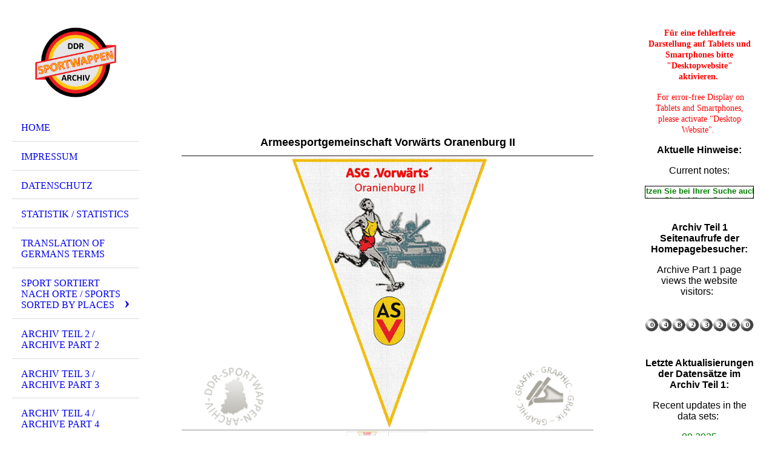

--- FILE ---
content_type: text/html; charset=utf-8
request_url: https://ddr-sportwappen-archiv.de/ASG-Vorwaerts/M-O/Oranienburg-II
body_size: 173555
content:
<!DOCTYPE html><html lang="de"><head><meta http-equiv="Content-Type" content="text/html; charset=UTF-8"><title>Meine Homepage - Oranienburg II</title><link href="https://ddr-sportwappen-archiv.de/ASG-Vorwaerts/M-O/Oranienburg-II" rel="canonical"><meta content="Meine Homepage - Oranienburg II" property="og:title"><meta content="website" property="og:type"><meta content="https://ddr-sportwappen-archiv.de/ASG-Vorwaerts/M-O/Oranienburg-II" property="og:url"><script>
              window.beng = window.beng || {};
              window.beng.env = {
                language: "en",
                country: "US",
                mode: "deploy",
                context: "page",
                pageId: "000000997811",
                skeletonId: "",
                scope: "HTO01FLQZVKW",
                isProtected: false,
                navigationText: "Oranienburg II",
                instance: "1",
                common_prefix: "https://homepagedesigner.telekom.de",
                design_common: "https://homepagedesigner.telekom.de/beng/designs/",
                design_template: "oem/cm_dh_076",
                path_design: "https://homepagedesigner.telekom.de/beng/designs/data/oem/cm_dh_076/",
                path_res: "https://homepagedesigner.telekom.de/res/",
                path_bengres: "https://homepagedesigner.telekom.de/beng/res/",
                masterDomain: "",
                preferredDomain: "",
                preprocessHostingUri: function(uri) {
                  
                    return uri || "";
                  
                },
                hideEmptyAreas: false
              };
            </script><script xmlns="http://www.w3.org/1999/xhtml" src="https://homepagedesigner.telekom.de/cm4all-beng-proxy/beng-proxy.js">;</script><link xmlns="http://www.w3.org/1999/xhtml" rel="stylesheet" href="https://homepagedesigner.telekom.de/.cm4all/e/static/3rdparty/font-awesome/css/font-awesome.min.css"></link><link rel="stylesheet" type="text/css" href="//homepagedesigner.telekom.de/.cm4all/res/static/libcm4all-js-widget/3.89.7/css/widget-runtime.css"/>

<link rel="stylesheet" type="text/css" href="//homepagedesigner.telekom.de/.cm4all/res/static/beng-editor/5.3.130/css/deploy.css"/>

<link rel="stylesheet" type="text/css" href="//homepagedesigner.telekom.de/.cm4all/res/static/libcm4all-js-widget/3.89.7/css/slideshow-common.css"/>

<script src="//homepagedesigner.telekom.de/.cm4all/res/static/jquery-1.7/jquery.js">;</script><script src="//homepagedesigner.telekom.de/.cm4all/res/static/prototype-1.7.3/prototype.js">;</script><script src="//homepagedesigner.telekom.de/.cm4all/res/static/jslib/1.4.1/js/legacy.js">;</script><script src="//homepagedesigner.telekom.de/.cm4all/res/static/libcm4all-js-widget/3.89.7/js/widget-runtime.js">;</script>

<script src="//homepagedesigner.telekom.de/.cm4all/res/static/libcm4all-js-widget/3.89.7/js/slideshow-common.js">;</script>

<script src="//homepagedesigner.telekom.de/.cm4all/res/static/beng-editor/5.3.130/js/deploy.js">;</script>

<meta name="viewport" content="width=device-width, initial-scale=1"><link rel="stylesheet" type="text/css" href="https://homepagedesigner.telekom.de/.cm4all/designs/static/oem/cm_dh_076/1769040040.599559/css/main.css"><link rel="stylesheet" type="text/css" href="https://homepagedesigner.telekom.de/.cm4all/designs/static/oem/cm_dh_076/1769040040.599559/css/responsive.css"><link rel="stylesheet" type="text/css" href="https://homepagedesigner.telekom.de/.cm4all/designs/static/oem/cm_dh_076/1769040040.599559/css/cm-templates-global-style.css"><script type="text/javascript" language="javascript" src="https://homepagedesigner.telekom.de/.cm4all/designs/static/oem/cm_dh_076/1769040040.599559/js/initialise.js"></script><script type="text/javascript" language="javascript" src="https://homepagedesigner.telekom.de/.cm4all/designs/static/oem/cm_dh_076/1769040040.599559/js/showhide_subnavigation.js"></script><script type="text/javascript" language="javascript" src="https://homepagedesigner.telekom.de/.cm4all/designs/static/oem/cm_dh_076/1769040040.599559/js/cm-templates-global-script.js"></script><!--[if lt IE 8]>
        	<link rel="stylesheet" type="text/css" href="https://homepagedesigner.telekom.de/beng/designs/data/oem/cm_dh_076/css/ie8.css" />
        <![endif]--><!--$Id: template.xsl 1832 2012-03-01 10:37:09Z dominikh $--><link href="/.cm4all/handler.php/vars.css?v=20251217130343" type="text/css" rel="stylesheet"><style type="text/css">.cm-logo {background-image: url("/.cm4all/uproc.php/0/Homepage/.Bild30grau.png/picture-1200?_=171a238a328");
        background-position: 50% 50%;
background-size: auto 100%;
background-repeat: no-repeat;
      }</style><script type="text/javascript">window.cmLogoWidgetId = "CMTOI_cm4all_com_widgets_Logo_13112214";
            window.cmLogoGetCommonWidget = function (){
                return new cm4all.Common.Widget({
            base    : "/ASG-Vorwaerts/M-O/Oranienburg-II",
            session : "",
            frame   : "",
            path    : "CMTOI_cm4all_com_widgets_Logo_13112214"
        })
            };
            window.logoConfiguration = {
                "cm-logo-x" : "50%",
        "cm-logo-y" : "50%",
        "cm-logo-v" : "2.0",
        "cm-logo-w" : "auto",
        "cm-logo-h" : "100%",
        "cm-logo-di" : "oem/cm_dh_076",
        "cm-logo-u" : "uro-service://",
        "cm-logo-k" : "%7B%22serviceId%22%3A%220%22%2C%22path%22%3A%22%2FHomepage%22%2C%22name%22%3A%22Bild30grau.png%22%2C%22type%22%3A%22image%2Fpng%22%2C%22size%22%3A242041%2C%22start%22%3A%22171a238a328%22%2C%22width%22%3A850%2C%22height%22%3A720%7D",
        "cm-logo-bc" : "",
        "cm-logo-ln" : "",
        "cm-logo-ln$" : "",
        "cm-logo-hi" : false
        ,
        _logoBaseUrl : "uro-service:\/\/",
        _logoPath : "%7B%22serviceId%22%3A%220%22%2C%22path%22%3A%22%2FHomepage%22%2C%22name%22%3A%22Bild30grau.png%22%2C%22type%22%3A%22image%2Fpng%22%2C%22size%22%3A242041%2C%22start%22%3A%22171a238a328%22%2C%22width%22%3A850%2C%22height%22%3A720%7D"
        };
          jQuery(document).ready(function() {
            var logoElement = jQuery(".cm-logo");
            logoElement.attr("role", "img");
            logoElement.attr("tabindex", "0");
            logoElement.attr("aria-label", "logo");
          });
        </script><link rel="shortcut icon" type="image/png" href="/.cm4all/sysdb/favicon/icon-32x32_5f5d07c.png"/><link rel="shortcut icon" sizes="196x196" href="/.cm4all/sysdb/favicon/icon-196x196_5f5d07c.png"/><link rel="apple-touch-icon" sizes="180x180" href="/.cm4all/sysdb/favicon/icon-180x180_5f5d07c.png"/><link rel="apple-touch-icon" sizes="120x120" href="/.cm4all/sysdb/favicon/icon-120x120_5f5d07c.png"/><link rel="apple-touch-icon" sizes="152x152" href="/.cm4all/sysdb/favicon/icon-152x152_5f5d07c.png"/><link rel="apple-touch-icon" sizes="76x76" href="/.cm4all/sysdb/favicon/icon-76x76_5f5d07c.png"/><meta name="msapplication-square70x70logo" content="/.cm4all/sysdb/favicon/icon-70x70_5f5d07c.png"/><meta name="msapplication-square150x150logo" content="/.cm4all/sysdb/favicon/icon-150x150_5f5d07c.png"/><meta name="msapplication-square310x310logo" content="/.cm4all/sysdb/favicon/icon-310x310_5f5d07c.png"/><link rel="shortcut icon" type="image/png" href="/.cm4all/sysdb/favicon/icon-48x48_5f5d07c.png"/><link rel="shortcut icon" type="image/png" href="/.cm4all/sysdb/favicon/icon-96x96_5f5d07c.png"/><style id="cm_table_styles"></style><style id="cm_background_queries"></style><script type="application/x-cm4all-cookie-consent" data-code=""></script></head><body ondrop="return false;" class=" device-desktop cm-deploy cm-deploy-342 cm-deploy-4x"><div class="cm-background" data-cm-qa-bg="image"></div><div class="cm-background-video" data-cm-qa-bg="video"></div><div class="cm-background-effects" data-cm-qa-bg="effect"></div><div class="cm-templates-container"><div class="cm-kv-0 cm_can_be_empty" id="keyvisual"></div><div id="page_wrapper"><div class="content_wrapper" id="container_content"><header id="navigation_wrapper"><div class="cm-logo cm_can_be_empty" id="logo"> </div><nav id="nav-mobile-heading"><a href="">Navigation</a></nav><nav class="navi" id="cm_navigation"><ul id="cm_mainnavigation"><li id="cm_navigation_pid_1775628"><a title="Home" href="/Home" class="cm_anchor">Home</a></li><li id="cm_navigation_pid_1833800"><a title="Impressum" href="/Impressum" class="cm_anchor">Impressum</a></li><li id="cm_navigation_pid_3932840"><a title="Datenschutz" href="/Datenschutz" class="cm_anchor">Datenschutz</a></li><li id="cm_navigation_pid_815835"><a title="Statistik / statistics" href="/Statistik-statistics" class="cm_anchor">Statistik / statistics</a></li><li id="cm_navigation_pid_3052091"><a title="translation of germans terms" href="/translation-of-germans-terms" class="cm_anchor">translation of germans terms</a></li><li id="cm_navigation_pid_636621" class="cm_has_subnavigation"><a title="Sport sortiert nach Orte / sports sorted by places" href="/Sport-sortiert-nach-Orte-sports-sorted-by-places" class="cm_anchor">Sport sortiert nach Orte / sports sorted by places</a><ul class="cm_subnavigation" id="cm_subnavigation_pid_636621"><li id="cm_navigation_pid_636622"><a title="A..." href="/Sport-sortiert-nach-Orte-sports-sorted-by-places/A" class="cm_anchor">A...</a></li><li id="cm_navigation_pid_636623"><a title="B..." href="/Sport-sortiert-nach-Orte-sports-sorted-by-places/B" class="cm_anchor">B...</a></li><li id="cm_navigation_pid_636624"><a title="C..." href="/Sport-sortiert-nach-Orte-sports-sorted-by-places/C" class="cm_anchor">C...</a></li><li id="cm_navigation_pid_636625"><a title="D..." href="/Sport-sortiert-nach-Orte-sports-sorted-by-places/D" class="cm_anchor">D...</a></li><li id="cm_navigation_pid_636626"><a title="E..." href="/Sport-sortiert-nach-Orte-sports-sorted-by-places/E" class="cm_anchor">E...</a></li><li id="cm_navigation_pid_636627"><a title="F..." href="/Sport-sortiert-nach-Orte-sports-sorted-by-places/F" class="cm_anchor">F...</a></li><li id="cm_navigation_pid_636663"><a title="G..." href="/Sport-sortiert-nach-Orte-sports-sorted-by-places/G" class="cm_anchor">G...</a></li><li id="cm_navigation_pid_636664"><a title="H..." href="/Sport-sortiert-nach-Orte-sports-sorted-by-places/H" class="cm_anchor">H...</a></li><li id="cm_navigation_pid_636665"><a title="I..." href="/Sport-sortiert-nach-Orte-sports-sorted-by-places/I" class="cm_anchor">I...</a></li><li id="cm_navigation_pid_636666"><a title="J..." href="/Sport-sortiert-nach-Orte-sports-sorted-by-places/J" class="cm_anchor">J...</a></li><li id="cm_navigation_pid_636667"><a title="K..." href="/Sport-sortiert-nach-Orte-sports-sorted-by-places/K" class="cm_anchor">K...</a></li><li id="cm_navigation_pid_636668"><a title="L..." href="/Sport-sortiert-nach-Orte-sports-sorted-by-places/L" class="cm_anchor">L...</a></li><li id="cm_navigation_pid_636675"><a title="M..." href="/Sport-sortiert-nach-Orte-sports-sorted-by-places/M" class="cm_anchor">M...</a></li><li id="cm_navigation_pid_636676"><a title="N..." href="/Sport-sortiert-nach-Orte-sports-sorted-by-places/N" class="cm_anchor">N...</a></li><li id="cm_navigation_pid_636677"><a title="O..." href="/Sport-sortiert-nach-Orte-sports-sorted-by-places/O" class="cm_anchor">O...</a></li><li id="cm_navigation_pid_636678"><a title="P..." href="/Sport-sortiert-nach-Orte-sports-sorted-by-places/P" class="cm_anchor">P...</a></li><li id="cm_navigation_pid_636679"><a title="Q..." href="/Sport-sortiert-nach-Orte-sports-sorted-by-places/Q" class="cm_anchor">Q...</a></li><li id="cm_navigation_pid_636680"><a title="R..." href="/Sport-sortiert-nach-Orte-sports-sorted-by-places/R" class="cm_anchor">R...</a></li><li id="cm_navigation_pid_636681"><a title="S..." href="/Sport-sortiert-nach-Orte-sports-sorted-by-places/S" class="cm_anchor">S...</a></li><li id="cm_navigation_pid_636692"><a title="T..." href="/Sport-sortiert-nach-Orte-sports-sorted-by-places/T" class="cm_anchor">T...</a></li><li id="cm_navigation_pid_636707"><a title="U..." href="/Sport-sortiert-nach-Orte-sports-sorted-by-places/U" class="cm_anchor">U...</a></li><li id="cm_navigation_pid_636708"><a title="V..." href="/Sport-sortiert-nach-Orte-sports-sorted-by-places/V" class="cm_anchor">V...</a></li><li id="cm_navigation_pid_636709"><a title="W..." href="/Sport-sortiert-nach-Orte-sports-sorted-by-places/W" class="cm_anchor">W...</a></li><li id="cm_navigation_pid_636710"><a title="X..." href="/Sport-sortiert-nach-Orte-sports-sorted-by-places/X" class="cm_anchor">X...</a></li><li id="cm_navigation_pid_636711"><a title="Y..." href="/Sport-sortiert-nach-Orte-sports-sorted-by-places/Y" class="cm_anchor">Y...</a></li><li id="cm_navigation_pid_636712"><a title="Z..." href="/Sport-sortiert-nach-Orte-sports-sorted-by-places/Z" class="cm_anchor">Z...</a></li></ul></li><li id="cm_navigation_pid_610299"><a title="Archiv Teil 2 / Archive Part 2" href="/Archiv-Teil-2-Archive-Part-2" class="cm_anchor">Archiv Teil 2 / Archive Part 2</a></li><li id="cm_navigation_pid_4030443"><a title="Archiv Teil 3 / Archive Part 3" href="/Archiv-Teil-3-Archive-Part-3" class="cm_anchor">Archiv Teil 3 / Archive Part 3</a></li><li id="cm_navigation_pid_1974082"><a title="Archiv Teil 4 / Archive Part 4" href="/Archiv-Teil-4-Archive-Part-4" class="cm_anchor">Archiv Teil 4 / Archive Part 4</a></li><li id="cm_navigation_pid_1812534"><a title="Deutsche Demokratische Republik" href="/Deutsche-Demokratische-Republik" class="cm_anchor">Deutsche Demokratische Republik</a></li><li id="cm_navigation_pid_1812532"><a title="Deutscher Sportausschuss" href="/Deutscher-Sportausschuss" class="cm_anchor">Deutscher Sportausschuss</a></li><li id="cm_navigation_pid_3970634"><a title="Staatliches Komitee für Körperkultur und Sport" href="/Staatliches-Komitee-fuer-Koerperkultur-und-Sport" class="cm_anchor">Staatliches Komitee für Körperkultur und Sport</a></li><li id="cm_navigation_pid_3970635"><a title="Staatssekretariat für Körperkultur und Sport" href="/Staatssekretariat-fuer-Koerperkultur-und-Sport" class="cm_anchor">Staatssekretariat für Körperkultur und Sport</a></li><li id="cm_navigation_pid_3982364"><a title="Deutsche Hochschule für Körperkultur" href="/Deutsche-Hochschule-fuer-Koerperkultur" class="cm_anchor">Deutsche Hochschule für Körperkultur</a></li><li id="cm_navigation_pid_3982365"><a title="Forschungsinstitut für Körperkultur und Sport" href="/Forschungsinstitut-fuer-Koerperkultur-und-Sport" class="cm_anchor">Forschungsinstitut für Körperkultur und Sport</a></li><li id="cm_navigation_pid_2661040" class="cm_has_subnavigation"><a title="Kinder- und Jugendsportschulen" href="/Kinder-und-Jugendsportschulen" class="cm_anchor">Kinder- und Jugendsportschulen</a><ul class="cm_subnavigation" id="cm_subnavigation_pid_2661040"><li id="cm_navigation_pid_2661271"><a title="KJS Altenberg" href="/Kinder-und-Jugendsportschulen/KJS-Altenberg" class="cm_anchor">KJS Altenberg</a></li><li id="cm_navigation_pid_2661272"><a title="KJS Anklam " href="/Kinder-und-Jugendsportschulen/KJS-Anklam" class="cm_anchor">KJS Anklam </a></li><li id="cm_navigation_pid_2661276"><a title="KJS Bad Blankenburg" href="/Kinder-und-Jugendsportschulen/KJS-Bad-Blankenburg" class="cm_anchor">KJS Bad Blankenburg</a></li><li id="cm_navigation_pid_2661274"><a title="KJS Berlin Paul Gesche" href="/Kinder-und-Jugendsportschulen/KJS-Berlin-Paul-Gesche" class="cm_anchor">KJS Berlin Paul Gesche</a></li><li id="cm_navigation_pid_2661273"><a title="KJS Berlin Ernst Grube " href="/Kinder-und-Jugendsportschulen/KJS-Berlin-Ernst-Grube" class="cm_anchor">KJS Berlin Ernst Grube </a></li><li id="cm_navigation_pid_2661041"><a title="KJS Berlin Heinrich Rau" href="/Kinder-und-Jugendsportschulen/KJS-Berlin-Heinrich-Rau" class="cm_anchor">KJS Berlin Heinrich Rau</a></li><li id="cm_navigation_pid_2661275"><a title="KJS Berlin Werner Seelenbinder" href="/Kinder-und-Jugendsportschulen/KJS-Berlin-Werner-Seelenbinder" class="cm_anchor">KJS Berlin Werner Seelenbinder</a></li><li id="cm_navigation_pid_2661277"><a title="KJS Brandenburg (Havel)" href="/Kinder-und-Jugendsportschulen/KJS-Brandenburg-Havel" class="cm_anchor">KJS Brandenburg (Havel)</a></li><li id="cm_navigation_pid_2661278"><a title="KJS Cottbus" href="/Kinder-und-Jugendsportschulen/KJS-Cottbus" class="cm_anchor">KJS Cottbus</a></li><li id="cm_navigation_pid_2661279"><a title="KJS Dresden  " href="/Kinder-und-Jugendsportschulen/KJS-Dresden" class="cm_anchor">KJS Dresden  </a></li><li id="cm_navigation_pid_2661280"><a title="KJS Erfurt " href="/Kinder-und-Jugendsportschulen/KJS-Erfurt" class="cm_anchor">KJS Erfurt </a></li><li id="cm_navigation_pid_2661281"><a title="KJS Forst" href="/Kinder-und-Jugendsportschulen/KJS-Forst" class="cm_anchor">KJS Forst</a></li><li id="cm_navigation_pid_2661282"><a title="KJS Frankfurt (Oder)" href="/Kinder-und-Jugendsportschulen/KJS-Frankfurt-Oder" class="cm_anchor">KJS Frankfurt (Oder)</a></li><li id="cm_navigation_pid_2661283"><a title="KJS Güstrow" href="/Kinder-und-Jugendsportschulen/KJS-Guestrow" class="cm_anchor">KJS Güstrow</a></li><li id="cm_navigation_pid_2661284"><a title="KJS Halberstadt  " href="/Kinder-und-Jugendsportschulen/KJS-Halberstadt" class="cm_anchor">KJS Halberstadt  </a></li><li id="cm_navigation_pid_2661285"><a title="KJS Halle " href="/Kinder-und-Jugendsportschulen/KJS-Halle" class="cm_anchor">KJS Halle </a></li><li id="cm_navigation_pid_2661286"><a title="KJS Hettstedt  " href="/Kinder-und-Jugendsportschulen/KJS-Hettstedt" class="cm_anchor">KJS Hettstedt  </a></li><li id="cm_navigation_pid_2661287"><a title="KJS Jena" href="/Kinder-und-Jugendsportschulen/KJS-Jena" class="cm_anchor">KJS Jena</a></li><li id="cm_navigation_pid_2661288"><a title="KJS Karl-Marx-Stadt " href="/Kinder-und-Jugendsportschulen/KJS-Karl-Marx-Stadt" class="cm_anchor">KJS Karl-Marx-Stadt </a></li><li id="cm_navigation_pid_2661289"><a title="KJS Klingenthal " href="/Kinder-und-Jugendsportschulen/KJS-Klingenthal" class="cm_anchor">KJS Klingenthal </a></li><li id="cm_navigation_pid_2661290"><a title="KJS Leipzig  " href="/Kinder-und-Jugendsportschulen/KJS-Leipzig" class="cm_anchor">KJS Leipzig  </a></li><li id="cm_navigation_pid_2661291"><a title="KJS Luckenwalde" href="/Kinder-und-Jugendsportschulen/KJS-Luckenwalde" class="cm_anchor">KJS Luckenwalde</a></li><li id="cm_navigation_pid_2661292"><a title="KJS Magdeburg" href="/Kinder-und-Jugendsportschulen/KJS-Magdeburg" class="cm_anchor">KJS Magdeburg</a></li><li id="cm_navigation_pid_2661293"><a title="KJS Meiningen  " href="/Kinder-und-Jugendsportschulen/KJS-Meiningen" class="cm_anchor">KJS Meiningen  </a></li><li id="cm_navigation_pid_2661294"><a title="KJS Neubrandenburg" href="/Kinder-und-Jugendsportschulen/KJS-Neubrandenburg" class="cm_anchor">KJS Neubrandenburg</a></li><li id="cm_navigation_pid_2661295"><a title="KJS Nordhausen " href="/Kinder-und-Jugendsportschulen/KJS-Nordhausen" class="cm_anchor">KJS Nordhausen </a></li><li id="cm_navigation_pid_2661296"><a title="KJS Oberhof" href="/Kinder-und-Jugendsportschulen/KJS-Oberhof" class="cm_anchor">KJS Oberhof</a></li><li id="cm_navigation_pid_2661297"><a title="KJS Oberwiesenthal " href="/Kinder-und-Jugendsportschulen/KJS-Oberwiesenthal" class="cm_anchor">KJS Oberwiesenthal </a></li><li id="cm_navigation_pid_2661298"><a title="KJS Potsdam" href="/Kinder-und-Jugendsportschulen/KJS-Potsdam" class="cm_anchor">KJS Potsdam</a></li><li id="cm_navigation_pid_2661299"><a title="KJS Rostock" href="/Kinder-und-Jugendsportschulen/KJS-Rostock" class="cm_anchor">KJS Rostock</a></li><li id="cm_navigation_pid_2661300"><a title="KJS Schwerin" href="/Kinder-und-Jugendsportschulen/KJS-Schwerin" class="cm_anchor">KJS Schwerin</a></li><li id="cm_navigation_pid_2661301"><a title="KJS Zella-Mehlis " href="/Kinder-und-Jugendsportschulen/KJS-Zella-Mehlis" class="cm_anchor">KJS Zella-Mehlis </a></li></ul></li><li id="cm_navigation_pid_1854924"><a title="Nationales Olympisches Komitee" href="/Nationales-Olympisches-Komitee" class="cm_anchor">Nationales Olympisches Komitee</a></li><li id="cm_navigation_pid_1876621"><a title="Olympische Gesellschaft" href="/Olympische-Gesellschaft" class="cm_anchor">Olympische Gesellschaft</a></li><li id="cm_navigation_pid_2013327" class="cm_has_subnavigation"><a title="Gesellschaft für Sport und Technik" href="/Gesellschaft-fuer-Sport-und-Technik" class="cm_anchor">Gesellschaft für Sport und Technik</a><ul class="cm_subnavigation" id="cm_subnavigation_pid_2013327"><li id="cm_navigation_pid_2013784"><a title="Deutscher Schützenverband" href="/Gesellschaft-fuer-Sport-und-Technik/Deutscher-Schuetzenverband" class="cm_anchor">Deutscher Schützenverband</a></li><li id="cm_navigation_pid_2119533"><a title="Flug- und Fallschirmsportverband" href="/Gesellschaft-fuer-Sport-und-Technik/Flug-und-Fallschirmsportverband" class="cm_anchor">Flug- und Fallschirmsportverband</a></li><li id="cm_navigation_pid_2119534"><a title="Militärischer Mehrkampfverband" href="/Gesellschaft-fuer-Sport-und-Technik/Militaerischer-Mehrkampfverband" class="cm_anchor">Militärischer Mehrkampfverband</a></li><li id="cm_navigation_pid_2119535"><a title="Motorsportverband" href="/Gesellschaft-fuer-Sport-und-Technik/Motorsportverband" class="cm_anchor">Motorsportverband</a></li><li id="cm_navigation_pid_2119536"><a title="Modellsportverband" href="/Gesellschaft-fuer-Sport-und-Technik/Modellsportverband" class="cm_anchor">Modellsportverband</a></li><li id="cm_navigation_pid_2119537"><a title="Radiosportverband" href="/Gesellschaft-fuer-Sport-und-Technik/Radiosportverband" class="cm_anchor">Radiosportverband</a></li><li id="cm_navigation_pid_2119538"><a title="Seesportverband" href="/Gesellschaft-fuer-Sport-und-Technik/Seesportverband" class="cm_anchor">Seesportverband</a></li><li id="cm_navigation_pid_2119539"><a title="Tauchsportverband" href="/Gesellschaft-fuer-Sport-und-Technik/Tauchsportverband" class="cm_anchor">Tauchsportverband</a></li><li id="cm_navigation_pid_2119540"><a title="Wehrkampfsportverband" href="/Gesellschaft-fuer-Sport-und-Technik/Wehrkampfsportverband" class="cm_anchor">Wehrkampfsportverband</a></li></ul></li><li id="cm_navigation_pid_1876562" class="cm_has_subnavigation"><a title="Deutscher Turn- u. Sportbund" href="/Deutscher-Turn-u-Sportbund" class="cm_anchor">Deutscher Turn- u. Sportbund</a><ul class="cm_subnavigation" id="cm_subnavigation_pid_1876562"><li id="cm_navigation_pid_1864384"><a title="Allgemeiner Deutscher Motorsport Verband" href="/Deutscher-Turn-u-Sportbund/Allgemeiner-Deutscher-Motorsport-Verband" class="cm_anchor">Allgemeiner Deutscher Motorsport Verband</a></li><li id="cm_navigation_pid_2166981"><a title="Bund Deutscher Segler" href="/Deutscher-Turn-u-Sportbund/Bund-Deutscher-Segler" class="cm_anchor">Bund Deutscher Segler</a></li><li id="cm_navigation_pid_1946676"><a title="Deutscher Anglerverband" href="/Deutscher-Turn-u-Sportbund/Deutscher-Anglerverband" class="cm_anchor">Deutscher Anglerverband</a></li><li id="cm_navigation_pid_2119906"><a title="Deutscher Basketballverband" href="/Deutscher-Turn-u-Sportbund/Deutscher-Basketballverband" class="cm_anchor">Deutscher Basketballverband</a></li><li id="cm_navigation_pid_2119913"><a title="Deutscher Billard Sportverband" href="/Deutscher-Turn-u-Sportbund/Deutscher-Billard-Sportverband" class="cm_anchor">Deutscher Billard Sportverband</a></li><li id="cm_navigation_pid_2119930"><a title="Deutscher Bogenschützen Verband" href="/Deutscher-Turn-u-Sportbund/Deutscher-Bogenschuetzen-Verband" class="cm_anchor">Deutscher Bogenschützen Verband</a></li><li id="cm_navigation_pid_1864628"><a title="Deutscher Boxverband" href="/Deutscher-Turn-u-Sportbund/Deutscher-Boxverband" class="cm_anchor">Deutscher Boxverband</a></li><li id="cm_navigation_pid_2119934"><a title="Deutscher Eislauf Verband" href="/Deutscher-Turn-u-Sportbund/Deutscher-Eislauf-Verband" class="cm_anchor">Deutscher Eislauf Verband</a></li><li id="cm_navigation_pid_2119992"><a title="Deutscher Faustball Verband" href="/Deutscher-Turn-u-Sportbund/Deutscher-Faustball-Verband" class="cm_anchor">Deutscher Faustball Verband</a></li><li id="cm_navigation_pid_2119991"><a title="Deutscher Fecht Verband" href="/Deutscher-Turn-u-Sportbund/Deutscher-Fecht-Verband" class="cm_anchor">Deutscher Fecht Verband</a></li><li id="cm_navigation_pid_2120024"><a title="Deutscher Federball Verband" href="/Deutscher-Turn-u-Sportbund/Deutscher-Federball-Verband" class="cm_anchor">Deutscher Federball Verband</a></li><li id="cm_navigation_pid_1895892"><a title="Deutscher Fussball Verband" href="/Deutscher-Turn-u-Sportbund/Deutscher-Fussball-Verband" class="cm_anchor">Deutscher Fussball Verband</a></li><li id="cm_navigation_pid_2166988"><a title="Deutscher Gehörlosen Sportverband" href="/Deutscher-Turn-u-Sportbund/Deutscher-Gehoerlosen-Sportverband" class="cm_anchor">Deutscher Gehörlosen Sportverband</a></li><li id="cm_navigation_pid_2167015"><a title="Deutscher Gewichtheber Verband" href="/Deutscher-Turn-u-Sportbund/Deutscher-Gewichtheber-Verband" class="cm_anchor">Deutscher Gewichtheber Verband</a></li><li id="cm_navigation_pid_1882482"><a title="Deutscher Handball Verband" href="/Deutscher-Turn-u-Sportbund/Deutscher-Handball-Verband" class="cm_anchor">Deutscher Handball Verband</a></li><li id="cm_navigation_pid_2167017"><a title="Deutscher Hockey Sportverband" href="/Deutscher-Turn-u-Sportbund/Deutscher-Hockey-Sportverband" class="cm_anchor">Deutscher Hockey Sportverband</a></li><li id="cm_navigation_pid_2212576"><a title="Deutscher. Judo Verband" href="/Deutscher-Turn-u-Sportbund/Deutscher-Judo-Verband" class="cm_anchor">Deutscher. Judo Verband</a></li><li id="cm_navigation_pid_2212587"><a title="Deutscher Kanusport Verband" href="/Deutscher-Turn-u-Sportbund/Deutscher-Kanusport-Verband" class="cm_anchor">Deutscher Kanusport Verband</a></li><li id="cm_navigation_pid_1882493"><a title="Deutscher Kegler Verband" href="/Deutscher-Turn-u-Sportbund/Deutscher-Kegler-Verband" class="cm_anchor">Deutscher Kegler Verband</a></li><li id="cm_navigation_pid_2212621"><a title="Deutscher Kraftsport  und Bodybuilding Verband" href="/Deutscher-Turn-u-Sportbund/Deutscher-Kraftsport-und-Bodybuilding-Verband" class="cm_anchor">Deutscher Kraftsport  und Bodybuilding Verband</a></li><li id="cm_navigation_pid_2285566"><a title="Deutscher Orientierungsläufer Verband" href="/Deutscher-Turn-u-Sportbund/Deutscher-Orientierungslaeufer-Verband" class="cm_anchor">Deutscher Orientierungsläufer Verband</a></li><li id="cm_navigation_pid_2285590"><a title="Deutscher Pferdesport Verband" href="/Deutscher-Turn-u-Sportbund/Deutscher-Pferdesport-Verband" class="cm_anchor">Deutscher Pferdesport Verband</a></li><li id="cm_navigation_pid_2386436"><a title="Deutscher Radsport Verband" href="/Deutscher-Turn-u-Sportbund/Deutscher-Radsport-Verband" class="cm_anchor">Deutscher Radsport Verband</a></li><li id="cm_navigation_pid_2217391"><a title="Deutscher. Ringer Verband" href="/Deutscher-Turn-u-Sportbund/Deutscher-Ringer-Verband" class="cm_anchor">Deutscher. Ringer Verband</a></li><li id="cm_navigation_pid_2386437"><a title="Deutscher Rollsport Verband" href="/Deutscher-Turn-u-Sportbund/Deutscher-Rollsport-Verband" class="cm_anchor">Deutscher Rollsport Verband</a></li><li id="cm_navigation_pid_2386438"><a title="Deutscher Rudersport Verband" href="/Deutscher-Turn-u-Sportbund/Deutscher-Rudersport-Verband" class="cm_anchor">Deutscher Rudersport Verband</a></li><li id="cm_navigation_pid_2386439"><a title="Deutscher Rugby Sportverband" href="/Deutscher-Turn-u-Sportbund/Deutscher-Rugby-Sportverband" class="cm_anchor">Deutscher Rugby Sportverband</a></li><li id="cm_navigation_pid_2386440"><a title="Deutscher Schachverband" href="/Deutscher-Turn-u-Sportbund/Deutscher-Schachverband" class="cm_anchor">Deutscher Schachverband</a></li><li id="cm_navigation_pid_1896028"><a title="Deutscher Schlitten und Bobsportverband" href="/Deutscher-Turn-u-Sportbund/Deutscher-Schlitten-und-Bobsportverband" class="cm_anchor">Deutscher Schlitten und Bobsportverband</a></li><li id="cm_navigation_pid_1989183"><a title="Deutscher Schwimmsportverband" href="/Deutscher-Turn-u-Sportbund/Deutscher-Schwimmsportverband" class="cm_anchor">Deutscher Schwimmsportverband</a></li><li id="cm_navigation_pid_2203391"><a title="Deutscher Skiläufer Verband" href="/Deutscher-Turn-u-Sportbund/Deutscher-Skilaeufer-Verband" class="cm_anchor">Deutscher Skiläufer Verband</a></li><li id="cm_navigation_pid_2386441"><a title="Deutscher Sportverband Moderner Fünfkampf" href="/Deutscher-Turn-u-Sportbund/Deutscher-Sportverband-Moderner-Fuenfkampf" class="cm_anchor">Deutscher Sportverband Moderner Fünfkampf</a></li><li id="cm_navigation_pid_1864665"><a title="Deutscher Sportverband Volleyball" href="/Deutscher-Turn-u-Sportbund/Deutscher-Sportverband-Volleyball" class="cm_anchor">Deutscher Sportverband Volleyball</a></li><li id="cm_navigation_pid_2392903"><a title="Deutscher Tennis Verband" href="/Deutscher-Turn-u-Sportbund/Deutscher-Tennis-Verband" class="cm_anchor">Deutscher Tennis Verband</a></li><li id="cm_navigation_pid_2285334"><a title="Deutscher Tischtennis Verband" href="/Deutscher-Turn-u-Sportbund/Deutscher-Tischtennis-Verband" class="cm_anchor">Deutscher Tischtennis Verband</a></li><li id="cm_navigation_pid_2392904"><a title="Deutscher Triathlon Verband" href="/Deutscher-Turn-u-Sportbund/Deutscher-Triathlon-Verband" class="cm_anchor">Deutscher Triathlon Verband</a></li><li id="cm_navigation_pid_2392905"><a title="Deutscher Turn Verband" href="/Deutscher-Turn-u-Sportbund/Deutscher-Turn-Verband" class="cm_anchor">Deutscher Turn Verband</a></li><li id="cm_navigation_pid_2166948"><a title="Deutscher Verband für Leichtathletik" href="/Deutscher-Turn-u-Sportbund/Deutscher-Verband-fuer-Leichtathletik" class="cm_anchor">Deutscher Verband für Leichtathletik</a></li><li id="cm_navigation_pid_2203422"><a title="Deutscher Verband für Versehrtensport" href="/Deutscher-Turn-u-Sportbund/Deutscher-Verband-fuer-Versehrtensport" class="cm_anchor">Deutscher Verband für Versehrtensport</a></li><li id="cm_navigation_pid_2392906"><a title="Deutscher Verband für Wandern, Bergsteigen und Orientierungslauf" href="/Deutscher-Turn-u-Sportbund/Deutscher-Verband-fuer-Wandern,-Bergsteigen-und-Orientierungslauf" class="cm_anchor">Deutscher Verband für Wandern, Bergsteigen und Orientierungslauf</a></li><li id="cm_navigation_pid_2285543"><a title="Musik- und Spielleuteverband" href="/Deutscher-Turn-u-Sportbund/Musik-und-Spielleuteverband" class="cm_anchor">Musik- und Spielleuteverband</a></li><li id="cm_navigation_pid_2211394"><a title="Verband für Hoch-  u. Fachschulsport" href="/Deutscher-Turn-u-Sportbund/Verband-fuer-Hoch-u-Fachschulsport" class="cm_anchor">Verband für Hoch-  u. Fachschulsport</a></li></ul></li><li id="cm_navigation_pid_2700237" class="cm_has_subnavigation"><a title="Sportligen" href="/Sportligen" class="cm_anchor">Sportligen</a><ul class="cm_subnavigation" id="cm_subnavigation_pid_2700237"><li id="cm_navigation_pid_2700238"><a title="Fussball Oberliga" href="/Sportligen/Fussball-Oberliga" class="cm_anchor">Fussball Oberliga</a></li><li id="cm_navigation_pid_2700294"><a title="Fussball Oberliga Aufstiegsrunde" href="/Sportligen/Fussball-Oberliga-Aufstiegsrunde" class="cm_anchor">Fussball Oberliga Aufstiegsrunde</a></li><li id="cm_navigation_pid_2700239"><a title="Fussball Liga Staffel B" href="/Sportligen/Fussball-Liga-Staffel-B" class="cm_anchor">Fussball Liga Staffel B</a></li><li id="cm_navigation_pid_2700240"><a title="Fussball Liga Staffel D" href="/Sportligen/Fussball-Liga-Staffel-D" class="cm_anchor">Fussball Liga Staffel D</a></li><li id="cm_navigation_pid_3025469"><a title="Fussball Bezirksliga Cottbus" href="/Sportligen/Fussball-Bezirksliga-Cottbus" class="cm_anchor">Fussball Bezirksliga Cottbus</a></li><li id="cm_navigation_pid_2700241"><a title="Fussball Bezirksliga Dresden" href="/Sportligen/Fussball-Bezirksliga-Dresden" class="cm_anchor">Fussball Bezirksliga Dresden</a></li><li id="cm_navigation_pid_2700242"><a title="Fussball Bezirksliga Magdeburg" href="/Sportligen/Fussball-Bezirksliga-Magdeburg" class="cm_anchor">Fussball Bezirksliga Magdeburg</a></li><li id="cm_navigation_pid_2737940"><a title="Fussball Bezirksliga Neubrandenburg" href="/Sportligen/Fussball-Bezirksliga-Neubrandenburg" class="cm_anchor">Fussball Bezirksliga Neubrandenburg</a></li></ul></li><li id="cm_navigation_pid_1855820" class="cm_has_subnavigation"><a title="Sportvereinigungen" href="/Sportvereinigungen" class="cm_anchor">Sportvereinigungen</a><ul class="cm_subnavigation" id="cm_subnavigation_pid_1855820"><li id="cm_navigation_pid_1866897"><a title="ASV Vorwärts" href="/Sportvereinigungen/ASV-Vorwaerts" class="cm_anchor">ASV Vorwärts</a></li><li id="cm_navigation_pid_1882553"><a title="SV Aktivist" href="/Sportvereinigungen/SV-Aktivist" class="cm_anchor">SV Aktivist</a></li><li id="cm_navigation_pid_1883282"><a title="SV Anker" href="/Sportvereinigungen/SV-Anker" class="cm_anchor">SV Anker</a></li><li id="cm_navigation_pid_1882554"><a title="SV Aufbau" href="/Sportvereinigungen/SV-Aufbau" class="cm_anchor">SV Aufbau</a></li><li id="cm_navigation_pid_1882594"><a title="SV Chemie" href="/Sportvereinigungen/SV-Chemie" class="cm_anchor">SV Chemie</a></li><li id="cm_navigation_pid_1859580"><a title="SV Deutsche Volkspolizei" href="/Sportvereinigungen/SV-Deutsche-Volkspolizei" class="cm_anchor">SV Deutsche Volkspolizei</a></li><li id="cm_navigation_pid_1882597"><a title="SV Dynamo" href="/Sportvereinigungen/SV-Dynamo" class="cm_anchor">SV Dynamo</a></li><li id="cm_navigation_pid_1883307"><a title="SV Einheit" href="/Sportvereinigungen/SV-Einheit" class="cm_anchor">SV Einheit</a></li><li id="cm_navigation_pid_1883306"><a title="SV Empor" href="/Sportvereinigungen/SV-Empor" class="cm_anchor">SV Empor</a></li><li id="cm_navigation_pid_1883333"><a title="SV Fortschritt" href="/Sportvereinigungen/SV-Fortschritt" class="cm_anchor">SV Fortschritt</a></li><li id="cm_navigation_pid_1864227"><a title="SV Lokomotive" href="/Sportvereinigungen/SV-Lokomotive" class="cm_anchor">SV Lokomotive</a></li><li id="cm_navigation_pid_1883287"><a title="SV Mechanik" href="/Sportvereinigungen/SV-Mechanik" class="cm_anchor">SV Mechanik</a></li><li id="cm_navigation_pid_1883346"><a title="SV Medizin" href="/Sportvereinigungen/SV-Medizin" class="cm_anchor">SV Medizin</a></li><li id="cm_navigation_pid_1859583"><a title="SV Motor" href="/Sportvereinigungen/SV-Motor" class="cm_anchor">SV Motor</a></li><li id="cm_navigation_pid_1883394"><a title="SV Post" href="/Sportvereinigungen/SV-Post" class="cm_anchor">SV Post</a></li><li id="cm_navigation_pid_1883410"><a title="SV Rotation" href="/Sportvereinigungen/SV-Rotation" class="cm_anchor">SV Rotation</a></li><li id="cm_navigation_pid_1883425"><a title="SV Stahl" href="/Sportvereinigungen/SV-Stahl" class="cm_anchor">SV Stahl</a></li><li id="cm_navigation_pid_1898003"><a title="SV Sturmvogel" href="/Sportvereinigungen/SV-Sturmvogel" class="cm_anchor">SV Sturmvogel</a></li><li id="cm_navigation_pid_1892367"><a title="SV Traktor" href="/Sportvereinigungen/SV-Traktor" class="cm_anchor">SV Traktor</a></li><li id="cm_navigation_pid_1876653"><a title="SV Turbine" href="/Sportvereinigungen/SV-Turbine" class="cm_anchor">SV Turbine</a></li><li id="cm_navigation_pid_1899416"><a title="SV Vorwärts" href="/Sportvereinigungen/SV-Vorwaerts" class="cm_anchor">SV Vorwärts</a></li><li id="cm_navigation_pid_796123"><a title="SV Vorwärts HVA" href="/Sportvereinigungen/SV-Vorwaerts-HVA" class="cm_anchor">SV Vorwärts HVA</a></li><li id="cm_navigation_pid_1899548"><a title="SV Vorwärts KVP" href="/Sportvereinigungen/SV-Vorwaerts-KVP" class="cm_anchor">SV Vorwärts KVP</a></li><li id="cm_navigation_pid_796124"><a title="SV VP Vorwärts" href="/Sportvereinigungen/SV-VP-Vorwaerts" class="cm_anchor">SV VP Vorwärts</a></li><li id="cm_navigation_pid_1896344"><a title="SV Wismut" href="/Sportvereinigungen/SV-Wismut" class="cm_anchor">SV Wismut</a></li><li id="cm_navigation_pid_1897979"><a title="SV Wissenschaft" href="/Sportvereinigungen/SV-Wissenschaft" class="cm_anchor">SV Wissenschaft</a></li></ul></li><li id="cm_navigation_pid_1861516" class="cm_has_subnavigation"><a title="Sportclubs" href="/Sportclubs" class="cm_anchor">Sportclubs</a><ul class="cm_subnavigation" id="cm_subnavigation_pid_1861516"><li id="cm_navigation_pid_2633596"><a title="ASK Vorwärts Berlin" href="/Sportclubs/ASK-Vorwaerts-Berlin" class="cm_anchor">ASK Vorwärts Berlin</a></li><li id="cm_navigation_pid_1989928"><a title="SC Aufbau Berlin" href="/Sportclubs/SC-Aufbau-Berlin" class="cm_anchor">SC Aufbau Berlin</a></li><li id="cm_navigation_pid_1866036"><a title="SC Dynamo Berlin" href="/Sportclubs/SC-Dynamo-Berlin" class="cm_anchor">SC Dynamo Berlin</a></li><li id="cm_navigation_pid_1989868"><a title="SC Einheit Berlin" href="/Sportclubs/SC-Einheit-Berlin" class="cm_anchor">SC Einheit Berlin</a></li><li id="cm_navigation_pid_1989833"><a title="SC Motor Berlin" href="/Sportclubs/SC-Motor-Berlin" class="cm_anchor">SC Motor Berlin</a></li><li id="cm_navigation_pid_1989904"><a title="SC Rotation Berlin" href="/Sportclubs/SC-Rotation-Berlin" class="cm_anchor">SC Rotation Berlin</a></li><li id="cm_navigation_pid_1989532"><a title="TSC Berlin" href="/Sportclubs/TSC-Berlin" class="cm_anchor">TSC Berlin</a></li><li id="cm_navigation_pid_2632039"><a title="ZASK Vorwärts Berlin" href="/Sportclubs/ZASK-Vorwaerts-Berlin" class="cm_anchor">ZASK Vorwärts Berlin</a></li><li id="cm_navigation_pid_2633597"><a title="ZSK Vorwärts Berlin" href="/Sportclubs/ZSK-Vorwaerts-Berlin" class="cm_anchor">ZSK Vorwärts Berlin</a></li><li id="cm_navigation_pid_2656695"><a title="SC Berlin-Grünau" href="/Sportclubs/SC-Berlin-Gruenau" class="cm_anchor">SC Berlin-Grünau</a></li><li id="cm_navigation_pid_2632040"><a title="SC Akltivist Brieske-Senftenberg" href="/Sportclubs/SC-Akltivist-Brieske-Senftenberg" class="cm_anchor">SC Akltivist Brieske-Senftenberg</a></li><li id="cm_navigation_pid_2632041"><a title="ASK Vorwärts Brotterode" href="/Sportclubs/ASK-Vorwaerts-Brotterode" class="cm_anchor">ASK Vorwärts Brotterode</a></li><li id="cm_navigation_pid_2632042"><a title="ASK Vorwärts Cottbus" href="/Sportclubs/ASK-Vorwaerts-Cottbus" class="cm_anchor">ASK Vorwärts Cottbus</a></li><li id="cm_navigation_pid_2637284"><a title="SC Cottbus" href="/Sportclubs/SC-Cottbus" class="cm_anchor">SC Cottbus</a></li><li id="cm_navigation_pid_2637285"><a title="ASK Vorwärts Crimmitschau" href="/Sportclubs/ASK-Vorwaerts-Crimmitschau" class="cm_anchor">ASK Vorwärts Crimmitschau</a></li><li id="cm_navigation_pid_2632043"><a title="SC Einheit Dresden" href="/Sportclubs/SC-Einheit-Dresden" class="cm_anchor">SC Einheit Dresden</a></li><li id="cm_navigation_pid_2656696"><a title="FSC Dynamo Eilenburg" href="/Sportclubs/FSC-Dynamo-Eilenburg" class="cm_anchor">FSC Dynamo Eilenburg</a></li><li id="cm_navigation_pid_2632044"><a title="ASK Vorwärts Erfurt" href="/Sportclubs/ASK-Vorwaerts-Erfurt" class="cm_anchor">ASK Vorwärts Erfurt</a></li><li id="cm_navigation_pid_2632045"><a title="SC Turbine Erfurt" href="/Sportclubs/SC-Turbine-Erfurt" class="cm_anchor">SC Turbine Erfurt</a></li><li id="cm_navigation_pid_1958872"><a title="ASK Vorwärts Frankfurt (Oder)" href="/Sportclubs/ASK-Vorwaerts-Frankfurt-Oder" class="cm_anchor">ASK Vorwärts Frankfurt (Oder)</a></li><li id="cm_navigation_pid_2637989"><a title="SC Frankfurt (Oder)" href="/Sportclubs/SC-Frankfurt-Oder" class="cm_anchor">SC Frankfurt (Oder)</a></li><li id="cm_navigation_pid_1967994"><a title="SC Chemie Halle" href="/Sportclubs/SC-Chemie-Halle" class="cm_anchor">SC Chemie Halle</a></li><li id="cm_navigation_pid_1967979"><a title="SC Chemie Halle-Leuna" href="/Sportclubs/SC-Chemie-Halle-Leuna" class="cm_anchor">SC Chemie Halle-Leuna</a></li><li id="cm_navigation_pid_1967982"><a title="SC Wissenschaft Halle" href="/Sportclubs/SC-Wissenschaft-Halle" class="cm_anchor">SC Wissenschaft Halle</a></li><li id="cm_navigation_pid_1990335"><a title="SK Dynamo Hoppegarten" href="/Sportclubs/SK-Dynamo-Hoppegarten" class="cm_anchor">SK Dynamo Hoppegarten</a></li><li id="cm_navigation_pid_1994879"><a title="SC Motor Jena" href="/Sportclubs/SC-Motor-Jena" class="cm_anchor">SC Motor Jena</a></li><li id="cm_navigation_pid_1994941"><a title="SC Karl-Marx-Stadt" href="/Sportclubs/SC-Karl-Marx-Stadt" class="cm_anchor">SC Karl-Marx-Stadt</a></li><li id="cm_navigation_pid_1994933"><a title="SC Motor Karl-Marx-Stadt" href="/Sportclubs/SC-Motor-Karl-Marx-Stadt" class="cm_anchor">SC Motor Karl-Marx-Stadt</a></li><li id="cm_navigation_pid_2632046"><a title="SC Wismut Karl-Marx-Stadt" href="/Sportclubs/SC-Wismut-Karl-Marx-Stadt" class="cm_anchor">SC Wismut Karl-Marx-Stadt</a></li><li id="cm_navigation_pid_2632047"><a title="SC Aufbau Klingenthal" href="/Sportclubs/SC-Aufbau-Klingenthal" class="cm_anchor">SC Aufbau Klingenthal</a></li><li id="cm_navigation_pid_2637990"><a title="SC Dynamo Klingenthal" href="/Sportclubs/SC-Dynamo-Klingenthal" class="cm_anchor">SC Dynamo Klingenthal</a></li><li id="cm_navigation_pid_2635156"><a title="ASK Vorwärts Leipzig" href="/Sportclubs/ASK-Vorwaerts-Leipzig" class="cm_anchor">ASK Vorwärts Leipzig</a></li><li id="cm_navigation_pid_2637991"><a title="SC Leipzig" href="/Sportclubs/SC-Leipzig" class="cm_anchor">SC Leipzig</a></li><li id="cm_navigation_pid_1967347"><a title="SC DHfK Leipzig" href="/Sportclubs/SC-DHfK-Leipzig" class="cm_anchor">SC DHfK Leipzig</a></li><li id="cm_navigation_pid_2636271"><a title="SC Lokomotive Leipzig" href="/Sportclubs/SC-Lokomotive-Leipzig" class="cm_anchor">SC Lokomotive Leipzig</a></li><li id="cm_navigation_pid_2636272"><a title="SC Rotation Leipzig" href="/Sportclubs/SC-Rotation-Leipzig" class="cm_anchor">SC Rotation Leipzig</a></li><li id="cm_navigation_pid_1967966"><a title="SC Wissenschaft DHfK Leipzig" href="/Sportclubs/SC-Wissenschaft-DHfK-Leipzig" class="cm_anchor">SC Wissenschaft DHfK Leipzig</a></li><li id="cm_navigation_pid_1895878"><a title="SC Magdeburg" href="/Sportclubs/SC-Magdeburg" class="cm_anchor">SC Magdeburg</a></li><li id="cm_navigation_pid_1895887"><a title="SC Aufbau Magdeburg" href="/Sportclubs/SC-Aufbau-Magdeburg" class="cm_anchor">SC Aufbau Magdeburg</a></li><li id="cm_navigation_pid_2635157"><a title="ASK Vorwärts Neubrandenburg" href="/Sportclubs/ASK-Vorwaerts-Neubrandenburg" class="cm_anchor">ASK Vorwärts Neubrandenburg</a></li><li id="cm_navigation_pid_2637992"><a title="SC Neubrandenburg" href="/Sportclubs/SC-Neubrandenburg" class="cm_anchor">SC Neubrandenburg</a></li><li id="cm_navigation_pid_2027214"><a title="ASK Vorwärts Oberhof" href="/Sportclubs/ASK-Vorwaerts-Oberhof" class="cm_anchor">ASK Vorwärts Oberhof</a></li><li id="cm_navigation_pid_1989625"><a title="TSC Oberschöneweide" href="/Sportclubs/TSC-Oberschoeneweide" class="cm_anchor">TSC Oberschöneweide</a></li><li id="cm_navigation_pid_1990011"><a title="SC Traktor Oberwiesenthal" href="/Sportclubs/SC-Traktor-Oberwiesenthal" class="cm_anchor">SC Traktor Oberwiesenthal</a></li><li id="cm_navigation_pid_2271957"><a title="ASK Vorwärts Potsdam" href="/Sportclubs/ASK-Vorwaerts-Potsdam" class="cm_anchor">ASK Vorwärts Potsdam</a></li><li id="cm_navigation_pid_2656697"><a title="SC Potsdam" href="/Sportclubs/SC-Potsdam" class="cm_anchor">SC Potsdam</a></li><li id="cm_navigation_pid_2636273"><a title="SC Stahl Riesa" href="/Sportclubs/SC-Stahl-Riesa" class="cm_anchor">SC Stahl Riesa</a></li><li id="cm_navigation_pid_1895897"><a title="ASK Vorwärts Rostock" href="/Sportclubs/ASK-Vorwaerts-Rostock" class="cm_anchor">ASK Vorwärts Rostock</a></li><li id="cm_navigation_pid_2636274"><a title="SC Empor Rostock" href="/Sportclubs/SC-Empor-Rostock" class="cm_anchor">SC Empor Rostock</a></li><li id="cm_navigation_pid_2637140"><a title="SC Traktor Schwerin" href="/Sportclubs/SC-Traktor-Schwerin" class="cm_anchor">SC Traktor Schwerin</a></li><li id="cm_navigation_pid_2637141"><a title="SC Fortschritt Weissenfels" href="/Sportclubs/SC-Fortschritt-Weissenfels" class="cm_anchor">SC Fortschritt Weissenfels</a></li><li id="cm_navigation_pid_1958927"><a title="SC Motor Zella-Mehlis" href="/Sportclubs/SC-Motor-Zella-Mehlis" class="cm_anchor">SC Motor Zella-Mehlis</a></li></ul></li><li id="cm_navigation_pid_2694492" class="cm_has_subnavigation"><a title="Fussballclubs" href="/Fussballclubs" class="cm_anchor">Fussballclubs</a><ul class="cm_subnavigation" id="cm_subnavigation_pid_2694492"><li id="cm_navigation_pid_2694493"><a title="1. FC Union Berlin" href="/Fussballclubs/1-FC-Union-Berlin" class="cm_anchor">1. FC Union Berlin</a></li><li id="cm_navigation_pid_2694497"><a title="Berliner FC Dynamo" href="/Fussballclubs/Berliner-FC-Dynamo" class="cm_anchor">Berliner FC Dynamo</a></li><li id="cm_navigation_pid_2694498"><a title="FC Vorwärts Berlin" href="/Fussballclubs/FC-Vorwaerts-Berlin" class="cm_anchor">FC Vorwärts Berlin</a></li><li id="cm_navigation_pid_2694499"><a title="FC Rot-Weiss Erfurt" href="/Fussballclubs/FC-Rot-Weiss-Erfurt" class="cm_anchor">FC Rot-Weiss Erfurt</a></li><li id="cm_navigation_pid_2694500"><a title="FC Vorwärts Frankfurt (Oder)" href="/Fussballclubs/FC-Vorwaerts-Frankfurt-Oder" class="cm_anchor">FC Vorwärts Frankfurt (Oder)</a></li><li id="cm_navigation_pid_2694501"><a title="Hallescher FC Chemie" href="/Fussballclubs/Hallescher-FC-Chemie" class="cm_anchor">Hallescher FC Chemie</a></li><li id="cm_navigation_pid_2694502"><a title="FC Carl-Zeiss Jena" href="/Fussballclubs/FC-Carl-Zeiss-Jena" class="cm_anchor">FC Carl-Zeiss Jena</a></li><li id="cm_navigation_pid_2694503"><a title="FC Karl-Marx-Stadt" href="/Fussballclubs/FC-Karl-Marx-Stadt" class="cm_anchor">FC Karl-Marx-Stadt</a></li><li id="cm_navigation_pid_2694504"><a title="1. FC Lokomotive Leipzig" href="/Fussballclubs/1-FC-Lokomotive-Leipzig" class="cm_anchor">1. FC Lokomotive Leipzig</a></li><li id="cm_navigation_pid_2694506"><a title="1. FC Magdeburg" href="/Fussballclubs/1-FC-Magdeburg" class="cm_anchor">1. FC Magdeburg</a></li><li id="cm_navigation_pid_2694507"><a title="FC Hansa Rostock" href="/Fussballclubs/FC-Hansa-Rostock" class="cm_anchor">FC Hansa Rostock</a></li></ul></li><li id="cm_navigation_pid_1990101" class="cm_has_subnavigation"><a title="Motorsportclubs" href="/Motorsportclubs" class="cm_anchor">Motorsportclubs</a><ul class="cm_subnavigation" id="cm_subnavigation_pid_1990101"><li id="cm_navigation_pid_3616404"><a title="MC Jugend Döbeln" href="/Motorsportclubs/MC-Jugend-Doebeln" class="cm_anchor">MC Jugend Döbeln</a></li><li id="cm_navigation_pid_3546384"><a title="MC Verkehrskombinat Erfurt" href="/Motorsportclubs/MC-Verkehrskombinat-Erfurt" class="cm_anchor">MC Verkehrskombinat Erfurt</a></li><li id="cm_navigation_pid_3546385"><a title="MC Fraureuth" href="/Motorsportclubs/MC-Fraureuth" class="cm_anchor">MC Fraureuth</a></li><li id="cm_navigation_pid_2386038"><a title="MC Grünau" href="/Motorsportclubs/MC-Gruenau" class="cm_anchor">MC Grünau</a></li><li id="cm_navigation_pid_3546386"><a title="MC Halle (Saale)" href="/Motorsportclubs/MC-Halle-Saale" class="cm_anchor">MC Halle (Saale)</a></li><li id="cm_navigation_pid_3546387"><a title="MC Wismut Karl-Marx-Stadt" href="/Motorsportclubs/MC-Wismut-Karl-Marx-Stadt" class="cm_anchor">MC Wismut Karl-Marx-Stadt</a></li><li id="cm_navigation_pid_1990172"><a title="MC Löbau" href="/Motorsportclubs/MC-Loebau" class="cm_anchor">MC Löbau</a></li><li id="cm_navigation_pid_3046714"><a title="MC Dynamo Magdeburg" href="/Motorsportclubs/MC-Dynamo-Magdeburg" class="cm_anchor">MC Dynamo Magdeburg</a></li><li id="cm_navigation_pid_2386114"><a title="MC Erdöl Schwedt" href="/Motorsportclubs/MC-Erdoel-Schwedt" class="cm_anchor">MC Erdöl Schwedt</a></li><li id="cm_navigation_pid_1066874"><a title="MC Dynamo Nordstern Stralsund" href="/Motorsportclubs/MC-Dynamo-Nordstern-Stralsund" class="cm_anchor">MC Dynamo Nordstern Stralsund</a></li><li id="cm_navigation_pid_2406327"><a title="MC Bergring Teterow" href="/Motorsportclubs/MC-Bergring-Teterow" class="cm_anchor">MC Bergring Teterow</a></li><li id="cm_navigation_pid_3546388"><a title="MC Ueckermünde" href="/Motorsportclubs/MC-Ueckermuende" class="cm_anchor">MC Ueckermünde</a></li><li id="cm_navigation_pid_2435667"><a title="MC Wriezen" href="/Motorsportclubs/MC-Wriezen" class="cm_anchor">MC Wriezen</a></li><li id="cm_navigation_pid_3616405"><a title="MC Ziegra" href="/Motorsportclubs/MC-Ziegra" class="cm_anchor">MC Ziegra</a></li></ul></li><li id="cm_navigation_pid_1866049"><a title="Sportgemeinschaften" href="/Sportgemeinschaften" class="cm_anchor">Sportgemeinschaften</a></li><li id="cm_navigation_pid_1866042" class="cm_current cm_has_subnavigation"><a title="ASG Vorwärts" href="/ASG-Vorwaerts" class="cm_anchor">ASG Vorwärts</a><ul class="cm_subnavigation" id="cm_subnavigation_pid_1866042"><li id="cm_navigation_pid_941840" class="cm_has_subnavigation"><a title="A... - C..." href="/ASG-Vorwaerts/A-C" class="cm_anchor">A... - C...</a><ul class="cm_subnavigation" id="cm_subnavigation_pid_941840"><li id="cm_navigation_pid_2448232"><a title="Altwarp" href="/ASG-Vorwaerts/A-C/Altwarp" class="cm_anchor">Altwarp</a></li><li id="cm_navigation_pid_2522182"><a title="Babelsberg" href="/ASG-Vorwaerts/A-C/Babelsberg" class="cm_anchor">Babelsberg</a></li><li id="cm_navigation_pid_2068047"><a title="Bad Düben" href="/ASG-Vorwaerts/A-C/Bad-Dueben" class="cm_anchor">Bad Düben</a></li><li id="cm_navigation_pid_2068048"><a title="Bad Düben II" href="/ASG-Vorwaerts/A-C/Bad-Dueben-II" class="cm_anchor">Bad Düben II</a></li><li id="cm_navigation_pid_2346677"><a title="Bad Frankenhausen" href="/ASG-Vorwaerts/A-C/Bad-Frankenhausen" class="cm_anchor">Bad Frankenhausen</a></li><li id="cm_navigation_pid_3589876"><a title="Bad Saarow" href="/ASG-Vorwaerts/A-C/Bad-Saarow" class="cm_anchor">Bad Saarow</a></li><li id="cm_navigation_pid_2788318"><a title="Bad Sülze I" href="/ASG-Vorwaerts/A-C/Bad-Suelze-I" class="cm_anchor">Bad Sülze I</a></li><li id="cm_navigation_pid_952930"><a title="Bad Sülze II" href="/ASG-Vorwaerts/A-C/Bad-Suelze-II" class="cm_anchor">Bad Sülze II</a></li><li id="cm_navigation_pid_3952337"><a title="Basepohl I" href="/ASG-Vorwaerts/A-C/Basepohl-I" class="cm_anchor">Basepohl I</a></li><li id="cm_navigation_pid_2673905"><a title="A. v. Lützow Basepohl" href="/ASG-Vorwaerts/A-C/A-v-Luetzow-Basepohl" class="cm_anchor">A. v. Lützow Basepohl</a></li><li id="cm_navigation_pid_2103420"><a title="Bautzen" href="/ASG-Vorwaerts/A-C/Bautzen" class="cm_anchor">Bautzen</a></li><li id="cm_navigation_pid_2560163"><a title="Beeskow" href="/ASG-Vorwaerts/A-C/Beeskow" class="cm_anchor">Beeskow</a></li><li id="cm_navigation_pid_2406655"><a title="Beetz" href="/ASG-Vorwaerts/A-C/Beetz" class="cm_anchor">Beetz</a></li><li id="cm_navigation_pid_2392687"><a title="Bergen/Rügen" href="/ASG-Vorwaerts/A-C/BergenRuegen" class="cm_anchor">Bergen/Rügen</a></li><li id="cm_navigation_pid_2560791"><a title="Berlin" href="/ASG-Vorwaerts/A-C/Berlin" class="cm_anchor">Berlin</a></li><li id="cm_navigation_pid_2406790"><a title="Brandenburger Tor Berlin" href="/ASG-Vorwaerts/A-C/Brandenburger-Tor-Berlin" class="cm_anchor">Brandenburger Tor Berlin</a></li><li id="cm_navigation_pid_2022200"><a title="WBK Berlin" href="/ASG-Vorwaerts/A-C/WBK-Berlin" class="cm_anchor">WBK Berlin</a></li><li id="cm_navigation_pid_944885"><a title="Berlin-Süd" href="/ASG-Vorwaerts/A-C/Berlin-Sued" class="cm_anchor">Berlin-Süd</a></li><li id="cm_navigation_pid_1973925"><a title="Berlin-Grünau" href="/ASG-Vorwaerts/A-C/Berlin-Gruenau" class="cm_anchor">Berlin-Grünau</a></li><li id="cm_navigation_pid_944886"><a title="Berlin-Johannisthal" href="/ASG-Vorwaerts/A-C/Berlin-Johannisthal" class="cm_anchor">Berlin-Johannisthal</a></li><li id="cm_navigation_pid_3725536"><a title="Bernau" href="/ASG-Vorwaerts/A-C/Bernau" class="cm_anchor">Bernau</a></li><li id="cm_navigation_pid_952932"><a title="Bernau II" href="/ASG-Vorwaerts/A-C/Bernau-II" class="cm_anchor">Bernau II</a></li><li id="cm_navigation_pid_2459918"><a title="A. Sandtner Bernau" href="/ASG-Vorwaerts/A-C/A-Sandtner-Bernau" class="cm_anchor">A. Sandtner Bernau</a></li><li id="cm_navigation_pid_2673906"><a title="Bestensee" href="/ASG-Vorwaerts/A-C/Bestensee" class="cm_anchor">Bestensee</a></li><li id="cm_navigation_pid_1984877"><a title="Biesdorf-Süd" href="/ASG-Vorwaerts/A-C/Biesdorf-Sued" class="cm_anchor">Biesdorf-Süd</a></li><li id="cm_navigation_pid_3589877"><a title="Bitterfeld" href="/ASG-Vorwaerts/A-C/Bitterfeld" class="cm_anchor">Bitterfeld</a></li><li id="cm_navigation_pid_997805"><a title="Bobbin" href="/ASG-Vorwaerts/A-C/Bobbin" class="cm_anchor">Bobbin</a></li><li id="cm_navigation_pid_1267484"><a title="Brand-Erbisdorf" href="/ASG-Vorwaerts/A-C/Brand-Erbisdorf" class="cm_anchor">Brand-Erbisdorf</a></li><li id="cm_navigation_pid_3952338"><a title="Brandenburg" href="/ASG-Vorwaerts/A-C/Brandenburg" class="cm_anchor">Brandenburg</a></li><li id="cm_navigation_pid_1267485"><a title="Brandenburg-Briest" href="/ASG-Vorwaerts/A-C/Brandenburg-Briest" class="cm_anchor">Brandenburg-Briest</a></li><li id="cm_navigation_pid_3589878"><a title="Brandenburg-Hohenstücken" href="/ASG-Vorwaerts/A-C/Brandenburg-Hohenstuecken" class="cm_anchor">Brandenburg-Hohenstücken</a></li><li id="cm_navigation_pid_3598901"><a title="Brotterode" href="/ASG-Vorwaerts/A-C/Brotterode" class="cm_anchor">Brotterode</a></li><li id="cm_navigation_pid_3982251"><a title="Burg" href="/ASG-Vorwaerts/A-C/Burg" class="cm_anchor">Burg</a></li><li id="cm_navigation_pid_2392688"><a title="Burow" href="/ASG-Vorwaerts/A-C/Burow" class="cm_anchor">Burow</a></li><li id="cm_navigation_pid_3589879"><a title="Cottbus" href="/ASG-Vorwaerts/A-C/Cottbus" class="cm_anchor">Cottbus</a></li><li id="cm_navigation_pid_2013866"><a title="Cottbus-Süd" href="/ASG-Vorwaerts/A-C/Cottbus-Sued" class="cm_anchor">Cottbus-Süd</a></li><li id="cm_navigation_pid_3589880"><a title="Cottbus-West" href="/ASG-Vorwaerts/A-C/Cottbus-West" class="cm_anchor">Cottbus-West</a></li><li id="cm_navigation_pid_2560793"><a title="Cottbus-Zentrum" href="/ASG-Vorwaerts/A-C/Cottbus-Zentrum" class="cm_anchor">Cottbus-Zentrum</a></li></ul></li><li id="cm_navigation_pid_943491" class="cm_has_subnavigation"><a title="D... - F..." href="/ASG-Vorwaerts/D-F" class="cm_anchor">D... - F...</a><ul class="cm_subnavigation" id="cm_subnavigation_pid_943491"><li id="cm_navigation_pid_3027632"><a title="Dabel I" href="/ASG-Vorwaerts/D-F/Dabel-I" class="cm_anchor">Dabel I</a></li><li id="cm_navigation_pid_952933"><a title="Dabel II" href="/ASG-Vorwaerts/D-F/Dabel-II" class="cm_anchor">Dabel II</a></li><li id="cm_navigation_pid_3725537"><a title="Dänholm" href="/ASG-Vorwaerts/D-F/Daenholm" class="cm_anchor">Dänholm</a></li><li id="cm_navigation_pid_944887"><a title="Delitzsch" href="/ASG-Vorwaerts/D-F/Delitzsch" class="cm_anchor">Delitzsch</a></li><li id="cm_navigation_pid_2448345"><a title="Demen I" href="/ASG-Vorwaerts/D-F/Demen-I" class="cm_anchor">Demen I</a></li><li id="cm_navigation_pid_2014306"><a title="Demen II" href="/ASG-Vorwaerts/D-F/Demen-II" class="cm_anchor">Demen II</a></li><li id="cm_navigation_pid_3598429"><a title="Demmin I" href="/ASG-Vorwaerts/D-F/Demmin-I" class="cm_anchor">Demmin I</a></li><li id="cm_navigation_pid_2560794"><a title="Dermbach/Rhön" href="/ASG-Vorwaerts/D-F/DermbachRhoen" class="cm_anchor">Dermbach/Rhön</a></li><li id="cm_navigation_pid_1967969"><a title="Dessau I" href="/ASG-Vorwaerts/D-F/Dessau-I" class="cm_anchor">Dessau I</a></li><li id="cm_navigation_pid_944888"><a title="Dessau-Kühnau" href="/ASG-Vorwaerts/D-F/Dessau-Kuehnau" class="cm_anchor">Dessau-Kühnau</a></li><li id="cm_navigation_pid_3952339"><a title="Doberlug I" href="/ASG-Vorwaerts/D-F/Doberlug-I" class="cm_anchor">Doberlug I</a></li><li id="cm_navigation_pid_1120778"><a title="Doberlug-Kirchhain" href="/ASG-Vorwaerts/D-F/Doberlug-Kirchhain" class="cm_anchor">Doberlug-Kirchhain</a></li><li id="cm_navigation_pid_2169764"><a title="Dranske" href="/ASG-Vorwaerts/D-F/Dranske" class="cm_anchor">Dranske</a></li><li id="cm_navigation_pid_964186"><a title="Dranske II" href="/ASG-Vorwaerts/D-F/Dranske-II" class="cm_anchor">Dranske II</a></li><li id="cm_navigation_pid_1267486"><a title="Dresden V" href="/ASG-Vorwaerts/D-F/Dresden-V" class="cm_anchor">Dresden V</a></li><li id="cm_navigation_pid_2392689"><a title="MAK Dresden" href="/ASG-Vorwaerts/D-F/MAK-Dresden" class="cm_anchor">MAK Dresden</a></li><li id="cm_navigation_pid_2406656"><a title="Dresden-Klotzsche" href="/ASG-Vorwaerts/D-F/Dresden-Klotzsche" class="cm_anchor">Dresden-Klotzsche</a></li><li id="cm_navigation_pid_1959125"><a title="Drögeheide" href="/ASG-Vorwaerts/D-F/Droegeheide" class="cm_anchor">Drögeheide</a></li><li id="cm_navigation_pid_952934"><a title="Eberswalde" href="/ASG-Vorwaerts/D-F/Eberswalde" class="cm_anchor">Eberswalde</a></li><li id="cm_navigation_pid_952935"><a title="Eggersdorf" href="/ASG-Vorwaerts/D-F/Eggersdorf" class="cm_anchor">Eggersdorf</a></li><li id="cm_navigation_pid_952936"><a title="Eilenburg" href="/ASG-Vorwaerts/D-F/Eilenburg" class="cm_anchor">Eilenburg</a></li><li id="cm_navigation_pid_952937"><a title="Eilenburg II" href="/ASG-Vorwaerts/D-F/Eilenburg-II" class="cm_anchor">Eilenburg II</a></li><li id="cm_navigation_pid_944985"><a title="Erfurt" href="/ASG-Vorwaerts/D-F/Erfurt" class="cm_anchor">Erfurt</a></li><li id="cm_navigation_pid_952938"><a title="Erfurt IV" href="/ASG-Vorwaerts/D-F/Erfurt-IV" class="cm_anchor">Erfurt IV</a></li><li id="cm_navigation_pid_952939"><a title="Hermann Jahn Erfurt" href="/ASG-Vorwaerts/D-F/Hermann-Jahn-Erfurt" class="cm_anchor">Hermann Jahn Erfurt</a></li><li id="cm_navigation_pid_3616406"><a title="Finow" href="/ASG-Vorwaerts/D-F/Finow" class="cm_anchor">Finow</a></li><li id="cm_navigation_pid_944986"><a title="Finowfurt" href="/ASG-Vorwaerts/D-F/Finowfurt" class="cm_anchor">Finowfurt</a></li><li id="cm_navigation_pid_2014326"><a title="Frankenberg" href="/ASG-Vorwaerts/D-F/Frankenberg" class="cm_anchor">Frankenberg</a></li><li id="cm_navigation_pid_3952340"><a title="Frankfurt (Oder)" href="/ASG-Vorwaerts/D-F/Frankfurt-Oder" class="cm_anchor">Frankfurt (Oder)</a></li><li id="cm_navigation_pid_2016528"><a title="WBK Frankfurt (Oder)" href="/ASG-Vorwaerts/D-F/WBK-Frankfurt-Oder" class="cm_anchor">WBK Frankfurt (Oder)</a></li><li id="cm_navigation_pid_2014360"><a title="Fünfeichen I" href="/ASG-Vorwaerts/D-F/Fuenfeichen-I" class="cm_anchor">Fünfeichen I</a></li><li id="cm_navigation_pid_2014361"><a title="Fünfeichen II" href="/ASG-Vorwaerts/D-F/Fuenfeichen-II" class="cm_anchor">Fünfeichen II</a></li></ul></li><li id="cm_navigation_pid_955772" class="cm_has_subnavigation"><a title="G... - I..." href="/ASG-Vorwaerts/G-I" class="cm_anchor">G... - I...</a><ul class="cm_subnavigation" id="cm_subnavigation_pid_955772"><li id="cm_navigation_pid_955853"><a title="Gardelegen" href="/ASG-Vorwaerts/G-I/Gardelegen" class="cm_anchor">Gardelegen</a></li><li id="cm_navigation_pid_2560164"><a title="Gelbensande" href="/ASG-Vorwaerts/G-I/Gelbensande" class="cm_anchor">Gelbensande</a></li><li id="cm_navigation_pid_2272094"><a title="Geltow I" href="/ASG-Vorwaerts/G-I/Geltow-I" class="cm_anchor">Geltow I</a></li><li id="cm_navigation_pid_955854"><a title="Geltow II" href="/ASG-Vorwaerts/G-I/Geltow-II" class="cm_anchor">Geltow II</a></li><li id="cm_navigation_pid_2378850"><a title="Gera" href="/ASG-Vorwaerts/G-I/Gera" class="cm_anchor">Gera</a></li><li id="cm_navigation_pid_964187"><a title="WBK Gera" href="/ASG-Vorwaerts/G-I/WBK-Gera" class="cm_anchor">WBK Gera</a></li><li id="cm_navigation_pid_2560165"><a title="Glöwen" href="/ASG-Vorwaerts/G-I/Gloewen" class="cm_anchor">Glöwen</a></li><li id="cm_navigation_pid_3598430"><a title="Goldberg I" href="/ASG-Vorwaerts/G-I/Goldberg-I" class="cm_anchor">Goldberg I</a></li><li id="cm_navigation_pid_3952345"><a title="Goldberg II" href="/ASG-Vorwaerts/G-I/Goldberg-II" class="cm_anchor">Goldberg II</a></li><li id="cm_navigation_pid_3952346"><a title="Goldberg III" href="/ASG-Vorwaerts/G-I/Goldberg-III" class="cm_anchor">Goldberg III</a></li><li id="cm_navigation_pid_964188"><a title="Gotha" href="/ASG-Vorwaerts/G-I/Gotha" class="cm_anchor">Gotha</a></li><li id="cm_navigation_pid_997806"><a title="Graal-Müritz" href="/ASG-Vorwaerts/G-I/Graal-Mueritz" class="cm_anchor">Graal-Müritz</a></li><li id="cm_navigation_pid_2026877"><a title="Grabow" href="/ASG-Vorwaerts/G-I/Grabow" class="cm_anchor">Grabow</a></li><li id="cm_navigation_pid_2014989"><a title="Greifswald" href="/ASG-Vorwaerts/G-I/Greifswald" class="cm_anchor">Greifswald</a></li><li id="cm_navigation_pid_2818280"><a title="Gross Glienicke I" href="/ASG-Vorwaerts/G-I/Gross-Glienicke-I" class="cm_anchor">Gross Glienicke I</a></li><li id="cm_navigation_pid_1011832"><a title="Gross Glienicke II" href="/ASG-Vorwaerts/G-I/Gross-Glienicke-II" class="cm_anchor">Gross Glienicke II</a></li><li id="cm_navigation_pid_3027636"><a title="Gumnitz" href="/ASG-Vorwaerts/G-I/Gumnitz" class="cm_anchor">Gumnitz</a></li><li id="cm_navigation_pid_2015451"><a title="Hagenow" href="/ASG-Vorwaerts/G-I/Hagenow" class="cm_anchor">Hagenow</a></li><li id="cm_navigation_pid_1011833"><a title="Hagenow II" href="/ASG-Vorwaerts/G-I/Hagenow-II" class="cm_anchor">Hagenow II</a></li><li id="cm_navigation_pid_3604768"><a title="Hagenow III" href="/ASG-Vorwaerts/G-I/Hagenow-III" class="cm_anchor">Hagenow III</a></li><li id="cm_navigation_pid_989775"><a title="WKK Hagenow" href="/ASG-Vorwaerts/G-I/WKK-Hagenow" class="cm_anchor">WKK Hagenow</a></li><li id="cm_navigation_pid_2560795"><a title="Halberstadt I" href="/ASG-Vorwaerts/G-I/Halberstadt-I" class="cm_anchor">Halberstadt I</a></li><li id="cm_navigation_pid_3666552"><a title="Halberstadt II" href="/ASG-Vorwaerts/G-I/Halberstadt-II" class="cm_anchor">Halberstadt II</a></li><li id="cm_navigation_pid_989776"><a title="Halle I" href="/ASG-Vorwaerts/G-I/Halle-I" class="cm_anchor">Halle I</a></li><li id="cm_navigation_pid_989777"><a title="Halle IV" href="/ASG-Vorwaerts/G-I/Halle-IV" class="cm_anchor">Halle IV</a></li><li id="cm_navigation_pid_989778"><a title="Hangelsberg" href="/ASG-Vorwaerts/G-I/Hangelsberg" class="cm_anchor">Hangelsberg</a></li><li id="cm_navigation_pid_2783217"><a title="Hanshagen" href="/ASG-Vorwaerts/G-I/Hanshagen" class="cm_anchor">Hanshagen</a></li><li id="cm_navigation_pid_2015826"><a title="Havelberg I" href="/ASG-Vorwaerts/G-I/Havelberg-I" class="cm_anchor">Havelberg I</a></li><li id="cm_navigation_pid_989779"><a title="Havelberg II" href="/ASG-Vorwaerts/G-I/Havelberg-II" class="cm_anchor">Havelberg II</a></li><li id="cm_navigation_pid_2668603"><a title="Heiligenstadt" href="/ASG-Vorwaerts/G-I/Heiligenstadt" class="cm_anchor">Heiligenstadt</a></li><li id="cm_navigation_pid_2568210"><a title="Henningsdorf" href="/ASG-Vorwaerts/G-I/Henningsdorf" class="cm_anchor">Henningsdorf</a></li><li id="cm_navigation_pid_989780"><a title="Hildburghausen" href="/ASG-Vorwaerts/G-I/Hildburghausen" class="cm_anchor">Hildburghausen</a></li><li id="cm_navigation_pid_3666425"><a title="Hohen Neuendorf" href="/ASG-Vorwaerts/G-I/Hohen-Neuendorf" class="cm_anchor">Hohen Neuendorf</a></li><li id="cm_navigation_pid_2568211"><a title="Hohenmölsen I" href="/ASG-Vorwaerts/G-I/Hohenmoelsen-I" class="cm_anchor">Hohenmölsen I</a></li></ul></li><li id="cm_navigation_pid_978259" class="cm_has_subnavigation"><a title="J... - L..." href="/ASG-Vorwaerts/J-L" class="cm_anchor">J... - L...</a><ul class="cm_subnavigation" id="cm_subnavigation_pid_978259"><li id="cm_navigation_pid_990847"><a title="Jägerbrück" href="/ASG-Vorwaerts/J-L/Jaegerbrueck" class="cm_anchor">Jägerbrück</a></li><li id="cm_navigation_pid_1012482"><a title="Jena" href="/ASG-Vorwaerts/J-L/Jena" class="cm_anchor">Jena</a></li><li id="cm_navigation_pid_2568212"><a title="Kahla" href="/ASG-Vorwaerts/J-L/Kahla" class="cm_anchor">Kahla</a></li><li id="cm_navigation_pid_2568213"><a title="Kamenz" href="/ASG-Vorwaerts/J-L/Kamenz" class="cm_anchor">Kamenz</a></li><li id="cm_navigation_pid_1120779"><a title="Karl-Marx-Stadt" href="/ASG-Vorwaerts/J-L/Karl-Marx-Stadt" class="cm_anchor">Karl-Marx-Stadt</a></li><li id="cm_navigation_pid_2008080"><a title="Karlshagen" href="/ASG-Vorwaerts/J-L/Karlshagen" class="cm_anchor">Karlshagen</a></li><li id="cm_navigation_pid_2333367"><a title="Karlshagen-Nord" href="/ASG-Vorwaerts/J-L/Karlshagen-Nord" class="cm_anchor">Karlshagen-Nord</a></li><li id="cm_navigation_pid_3666408"><a title="Karpin I" href="/ASG-Vorwaerts/J-L/Karpin-I" class="cm_anchor">Karpin I</a></li><li id="cm_navigation_pid_990848"><a title="Karpin III" href="/ASG-Vorwaerts/J-L/Karpin-III" class="cm_anchor">Karpin III</a></li><li id="cm_navigation_pid_3952347"><a title="Karpin IV" href="/ASG-Vorwaerts/J-L/Karpin-IV" class="cm_anchor">Karpin IV</a></li><li id="cm_navigation_pid_990849"><a title="Karpin V" href="/ASG-Vorwaerts/J-L/Karpin-V" class="cm_anchor">Karpin V</a></li><li id="cm_navigation_pid_2477078"><a title="Karpin VI" href="/ASG-Vorwaerts/J-L/Karpin-VI" class="cm_anchor">Karpin VI</a></li><li id="cm_navigation_pid_2576856"><a title="Kleinmachnow" href="/ASG-Vorwaerts/J-L/Kleinmachnow" class="cm_anchor">Kleinmachnow</a></li><li id="cm_navigation_pid_3725538"><a title="Königs Wusterhausen" href="/ASG-Vorwaerts/J-L/Koenigs-Wusterhausen" class="cm_anchor">Königs Wusterhausen</a></li><li id="cm_navigation_pid_2788319"><a title="Kühlungsborn" href="/ASG-Vorwaerts/J-L/Kuehlungsborn" class="cm_anchor">Kühlungsborn</a></li><li id="cm_navigation_pid_997807"><a title="Grenze Kühlungsborn" href="/ASG-Vorwaerts/J-L/Grenze-Kuehlungsborn" class="cm_anchor">Grenze Kühlungsborn</a></li><li id="cm_navigation_pid_993837"><a title="Laage-Süd" href="/ASG-Vorwaerts/J-L/Laage-Sued" class="cm_anchor">Laage-Süd</a></li><li id="cm_navigation_pid_993838"><a title="Ladeburg" href="/ASG-Vorwaerts/J-L/Ladeburg" class="cm_anchor">Ladeburg</a></li><li id="cm_navigation_pid_2429737"><a title="Leipzig" href="/ASG-Vorwaerts/J-L/Leipzig" class="cm_anchor">Leipzig</a></li><li id="cm_navigation_pid_997808"><a title="Leipzig II" href="/ASG-Vorwaerts/J-L/Leipzig-II" class="cm_anchor">Leipzig II</a></li><li id="cm_navigation_pid_2429779"><a title="Leipzig III" href="/ASG-Vorwaerts/J-L/Leipzig-III" class="cm_anchor">Leipzig III</a></li><li id="cm_navigation_pid_997809"><a title="Leipzig VI" href="/ASG-Vorwaerts/J-L/Leipzig-VI" class="cm_anchor">Leipzig VI</a></li><li id="cm_navigation_pid_3586656"><a title="Alfred Frank Leipzig" href="/ASG-Vorwaerts/J-L/Alfred-Frank-Leipzig" class="cm_anchor">Alfred Frank Leipzig</a></li><li id="cm_navigation_pid_2162974"><a title="Löbau" href="/ASG-Vorwaerts/J-L/Loebau" class="cm_anchor">Löbau</a></li><li id="cm_navigation_pid_2728291"><a title="OHS Löbau" href="/ASG-Vorwaerts/J-L/OHS-Loebau" class="cm_anchor">OHS Löbau</a></li><li id="cm_navigation_pid_2008536"><a title="Löcknitz" href="/ASG-Vorwaerts/J-L/Loecknitz" class="cm_anchor">Löcknitz</a></li><li id="cm_navigation_pid_2522183"><a title="Luckenwalde" href="/ASG-Vorwaerts/J-L/Luckenwalde" class="cm_anchor">Luckenwalde</a></li><li id="cm_navigation_pid_3598431"><a title="WKK Ludwigslust" href="/ASG-Vorwaerts/J-L/WKK-Ludwigslust" class="cm_anchor">WKK Ludwigslust</a></li></ul></li><li id="cm_navigation_pid_990840" class="cm_current cm_has_subnavigation"><a title="M... - O..." href="/ASG-Vorwaerts/M-O" class="cm_anchor">M... - O...</a><ul class="cm_subnavigation" id="cm_subnavigation_pid_990840"><li id="cm_navigation_pid_1012483"><a title="Magdeburg" href="/ASG-Vorwaerts/M-O/Magdeburg" class="cm_anchor">Magdeburg</a></li><li id="cm_navigation_pid_2016532"><a title="WBK Magdeburg" href="/ASG-Vorwaerts/M-O/WBK-Magdeburg" class="cm_anchor">WBK Magdeburg</a></li><li id="cm_navigation_pid_2568214"><a title="Marienberg" href="/ASG-Vorwaerts/M-O/Marienberg" class="cm_anchor">Marienberg</a></li><li id="cm_navigation_pid_3956830"><a title="Marxwalde" href="/ASG-Vorwaerts/M-O/Marxwalde" class="cm_anchor">Marxwalde</a></li><li id="cm_navigation_pid_2435808"><a title="Marxwalde-Nord" href="/ASG-Vorwaerts/M-O/Marxwalde-Nord" class="cm_anchor">Marxwalde-Nord</a></li><li id="cm_navigation_pid_2568215"><a title="Meiningen" href="/ASG-Vorwaerts/M-O/Meiningen" class="cm_anchor">Meiningen</a></li><li id="cm_navigation_pid_1012495"><a title="Mühlhausen" href="/ASG-Vorwaerts/M-O/Muehlhausen" class="cm_anchor">Mühlhausen</a></li><li id="cm_navigation_pid_2568216"><a title="Grenze Mühlhausen" href="/ASG-Vorwaerts/M-O/Grenze-Muehlhausen" class="cm_anchor">Grenze Mühlhausen</a></li><li id="cm_navigation_pid_993839"><a title="Naumburg" href="/ASG-Vorwaerts/M-O/Naumburg" class="cm_anchor">Naumburg</a></li><li id="cm_navigation_pid_1012484"><a title="Negast" href="/ASG-Vorwaerts/M-O/Negast" class="cm_anchor">Negast</a></li><li id="cm_navigation_pid_2015862"><a title="Neubrandenburg" href="/ASG-Vorwaerts/M-O/Neubrandenburg" class="cm_anchor">Neubrandenburg</a></li><li id="cm_navigation_pid_2405487"><a title="Neubrandenburg III" href="/ASG-Vorwaerts/M-O/Neubrandenburg-III" class="cm_anchor">Neubrandenburg III</a></li><li id="cm_navigation_pid_1004633"><a title="WBK Neubrandenburg" href="/ASG-Vorwaerts/M-O/WBK-Neubrandenburg" class="cm_anchor">WBK Neubrandenburg</a></li><li id="cm_navigation_pid_2568217"><a title="Neuseddin I" href="/ASG-Vorwaerts/M-O/Neuseddin-I" class="cm_anchor">Neuseddin I</a></li><li id="cm_navigation_pid_997810"><a title="Lazarett Neustadt-Glewe" href="/ASG-Vorwaerts/M-O/Lazarett-Neustadt-Glewe" class="cm_anchor">Lazarett Neustadt-Glewe</a></li><li id="cm_navigation_pid_2560166"><a title="Niederlehme" href="/ASG-Vorwaerts/M-O/Niederlehme" class="cm_anchor">Niederlehme</a></li><li id="cm_navigation_pid_3982252"><a title="Niederschönhausen" href="/ASG-Vorwaerts/M-O/Niederschoenhausen" class="cm_anchor">Niederschönhausen</a></li><li id="cm_navigation_pid_1012514"><a title="Oranienburg" href="/ASG-Vorwaerts/M-O/Oranienburg" class="cm_anchor">Oranienburg</a></li><li id="cm_navigation_pid_997811" class="cm_current"><a title="Oranienburg II" href="/ASG-Vorwaerts/M-O/Oranienburg-II" class="cm_anchor">Oranienburg II</a></li><li id="cm_navigation_pid_2522184"><a title="Oschersleben" href="/ASG-Vorwaerts/M-O/Oschersleben" class="cm_anchor">Oschersleben</a></li></ul></li><li id="cm_navigation_pid_996680" class="cm_has_subnavigation"><a title="P... - S..." href="/ASG-Vorwaerts/P-S" class="cm_anchor">P... - S...</a><ul class="cm_subnavigation" id="cm_subnavigation_pid_996680"><li id="cm_navigation_pid_3027638"><a title="Parchim" href="/ASG-Vorwaerts/P-S/Parchim" class="cm_anchor">Parchim</a></li><li id="cm_navigation_pid_1012515"><a title="WKK Parchim" href="/ASG-Vorwaerts/P-S/WKK-Parchim" class="cm_anchor">WKK Parchim</a></li><li id="cm_navigation_pid_2798989"><a title="Parchim-Nord" href="/ASG-Vorwaerts/P-S/Parchim-Nord" class="cm_anchor">Parchim-Nord</a></li><li id="cm_navigation_pid_2788320"><a title="Parow" href="/ASG-Vorwaerts/P-S/Parow" class="cm_anchor">Parow</a></li><li id="cm_navigation_pid_2016004"><a title="Pasewalk I" href="/ASG-Vorwaerts/P-S/Pasewalk-I" class="cm_anchor">Pasewalk I</a></li><li id="cm_navigation_pid_2405488"><a title="Pasewalk II" href="/ASG-Vorwaerts/P-S/Pasewalk-II" class="cm_anchor">Pasewalk II</a></li><li id="cm_navigation_pid_999821"><a title="Peenemünde" href="/ASG-Vorwaerts/P-S/Peenemuende" class="cm_anchor">Peenemünde</a></li><li id="cm_navigation_pid_999356"><a title="Peenemünde II" href="/ASG-Vorwaerts/P-S/Peenemuende-II" class="cm_anchor">Peenemünde II</a></li><li id="cm_navigation_pid_1973664"><a title="Perleberg" href="/ASG-Vorwaerts/P-S/Perleberg" class="cm_anchor">Perleberg</a></li><li id="cm_navigation_pid_999357"><a title="Pirna" href="/ASG-Vorwaerts/P-S/Pirna" class="cm_anchor">Pirna</a></li><li id="cm_navigation_pid_2103578"><a title="Plauen" href="/ASG-Vorwaerts/P-S/Plauen" class="cm_anchor">Plauen</a></li><li id="cm_navigation_pid_3616407"><a title="Plauen II" href="/ASG-Vorwaerts/P-S/Plauen-II" class="cm_anchor">Plauen II</a></li><li id="cm_navigation_pid_1267487"><a title="Ernst-Grube-Kaserne Plauen" href="/ASG-Vorwaerts/P-S/Ernst-Grube-Kaserne-Plauen" class="cm_anchor">Ernst-Grube-Kaserne Plauen</a></li><li id="cm_navigation_pid_999822"><a title="Potsdam" href="/ASG-Vorwaerts/P-S/Potsdam" class="cm_anchor">Potsdam</a></li><li id="cm_navigation_pid_2406657"><a title="Militärarchiv Potsdam" href="/ASG-Vorwaerts/P-S/Militaerarchiv-Potsdam" class="cm_anchor">Militärarchiv Potsdam</a></li><li id="cm_navigation_pid_999358"><a title="WBK Potsdam" href="/ASG-Vorwaerts/P-S/WBK-Potsdam" class="cm_anchor">WBK Potsdam</a></li><li id="cm_navigation_pid_2016076"><a title="Prenzlau I" href="/ASG-Vorwaerts/P-S/Prenzlau-I" class="cm_anchor">Prenzlau I</a></li><li id="cm_navigation_pid_999359"><a title="Preschen" href="/ASG-Vorwaerts/P-S/Preschen" class="cm_anchor">Preschen</a></li><li id="cm_navigation_pid_3598433"><a title="Prora I" href="/ASG-Vorwaerts/P-S/Prora-I" class="cm_anchor">Prora I</a></li><li id="cm_navigation_pid_3598434"><a title="Prora II" href="/ASG-Vorwaerts/P-S/Prora-II" class="cm_anchor">Prora II</a></li><li id="cm_navigation_pid_3725539"><a title="Prora III" href="/ASG-Vorwaerts/P-S/Prora-III" class="cm_anchor">Prora III</a></li><li id="cm_navigation_pid_3598432"><a title="Pudagla" href="/ASG-Vorwaerts/P-S/Pudagla" class="cm_anchor">Pudagla</a></li><li id="cm_navigation_pid_2026916"><a title="Rostock I" href="/ASG-Vorwaerts/P-S/Rostock-I" class="cm_anchor">Rostock I</a></li><li id="cm_navigation_pid_2326949"><a title="Rostock II" href="/ASG-Vorwaerts/P-S/Rostock-II" class="cm_anchor">Rostock II</a></li><li id="cm_navigation_pid_2560167"><a title="Grenze Rostock" href="/ASG-Vorwaerts/P-S/Grenze-Rostock" class="cm_anchor">Grenze Rostock</a></li><li id="cm_navigation_pid_1120780"><a title="WBK Rostock" href="/ASG-Vorwaerts/P-S/WBK-Rostock" class="cm_anchor">WBK Rostock</a></li><li id="cm_navigation_pid_2522385"><a title="Rostock-Gehlsdorf" href="/ASG-Vorwaerts/P-S/Rostock-Gehlsdorf" class="cm_anchor">Rostock-Gehlsdorf</a></li><li id="cm_navigation_pid_999360"><a title="Rothenburg" href="/ASG-Vorwaerts/P-S/Rothenburg" class="cm_anchor">Rothenburg</a></li><li id="cm_navigation_pid_2459869"><a title="Rudolstadt" href="/ASG-Vorwaerts/P-S/Rudolstadt" class="cm_anchor">Rudolstadt</a></li><li id="cm_navigation_pid_3956831"><a title="Rügen II" href="/ASG-Vorwaerts/P-S/Ruegen-II" class="cm_anchor">Rügen II</a></li><li id="cm_navigation_pid_2560168"><a title="Rügen IV" href="/ASG-Vorwaerts/P-S/Ruegen-IV" class="cm_anchor">Rügen IV</a></li><li id="cm_navigation_pid_2560169"><a title="Rügen VI" href="/ASG-Vorwaerts/P-S/Ruegen-VI" class="cm_anchor">Rügen VI</a></li><li id="cm_navigation_pid_1004634"><a title="Salzwedel" href="/ASG-Vorwaerts/P-S/Salzwedel" class="cm_anchor">Salzwedel</a></li><li id="cm_navigation_pid_2008573"><a title="Sanitz" href="/ASG-Vorwaerts/P-S/Sanitz" class="cm_anchor">Sanitz</a></li><li id="cm_navigation_pid_1003670"><a title="Sassnitz" href="/ASG-Vorwaerts/P-S/Sassnitz" class="cm_anchor">Sassnitz</a></li><li id="cm_navigation_pid_3956832"><a title="Sassnitz II" href="/ASG-Vorwaerts/P-S/Sassnitz-II" class="cm_anchor">Sassnitz II</a></li><li id="cm_navigation_pid_2560170"><a title="Grenze Sassnitz" href="/ASG-Vorwaerts/P-S/Grenze-Sassnitz" class="cm_anchor">Grenze Sassnitz</a></li><li id="cm_navigation_pid_2668604"><a title="Schildow" href="/ASG-Vorwaerts/P-S/Schildow" class="cm_anchor">Schildow</a></li><li id="cm_navigation_pid_2522185"><a title="Schwedt (Oder)" href="/ASG-Vorwaerts/P-S/Schwedt-Oder" class="cm_anchor">Schwedt (Oder)</a></li><li id="cm_navigation_pid_3598435"><a title="Schwedt (Oder) II" href="/ASG-Vorwaerts/P-S/Schwedt-Oder-II" class="cm_anchor">Schwedt (Oder) II</a></li><li id="cm_navigation_pid_1003671"><a title="Schwedt-Nord" href="/ASG-Vorwaerts/P-S/Schwedt-Nord" class="cm_anchor">Schwedt-Nord</a></li><li id="cm_navigation_pid_2522186"><a title="Schwerin" href="/ASG-Vorwaerts/P-S/Schwerin" class="cm_anchor">Schwerin</a></li><li id="cm_navigation_pid_1003672"><a title="Schwerin IV" href="/ASG-Vorwaerts/P-S/Schwerin-IV" class="cm_anchor">Schwerin IV</a></li><li id="cm_navigation_pid_2016586"><a title="WBK Schwerin" href="/ASG-Vorwaerts/P-S/WBK-Schwerin" class="cm_anchor">WBK Schwerin</a></li><li id="cm_navigation_pid_2067826"><a title="Seelow" href="/ASG-Vorwaerts/P-S/Seelow" class="cm_anchor">Seelow</a></li><li id="cm_navigation_pid_2591384"><a title="Sömmerda" href="/ASG-Vorwaerts/P-S/Soemmerda" class="cm_anchor">Sömmerda</a></li><li id="cm_navigation_pid_1003673"><a title="Sonneberg" href="/ASG-Vorwaerts/P-S/Sonneberg" class="cm_anchor">Sonneberg</a></li><li id="cm_navigation_pid_1267488"><a title="Spechtberg" href="/ASG-Vorwaerts/P-S/Spechtberg" class="cm_anchor">Spechtberg</a></li><li id="cm_navigation_pid_1267489"><a title="Spechtberg III" href="/ASG-Vorwaerts/P-S/Spechtberg-III" class="cm_anchor">Spechtberg III</a></li><li id="cm_navigation_pid_1958246"><a title="Spremberg" href="/ASG-Vorwaerts/P-S/Spremberg" class="cm_anchor">Spremberg</a></li><li id="cm_navigation_pid_3598436"><a title="Stahnsdorf" href="/ASG-Vorwaerts/P-S/Stahnsdorf" class="cm_anchor">Stahnsdorf</a></li><li id="cm_navigation_pid_2406658"><a title="Stallberg" href="/ASG-Vorwaerts/P-S/Stallberg" class="cm_anchor">Stallberg</a></li><li id="cm_navigation_pid_2476976"><a title="Stallberg II" href="/ASG-Vorwaerts/P-S/Stallberg-II" class="cm_anchor">Stallberg II</a></li><li id="cm_navigation_pid_1012516"><a title="Stallberg-Viereck" href="/ASG-Vorwaerts/P-S/Stallberg-Viereck" class="cm_anchor">Stallberg-Viereck</a></li><li id="cm_navigation_pid_2068008"><a title="Reuterstadt Stavenhagen" href="/ASG-Vorwaerts/P-S/Reuterstadt-Stavenhagen" class="cm_anchor">Reuterstadt Stavenhagen</a></li><li id="cm_navigation_pid_3598437"><a title="Stern Buchholz I" href="/ASG-Vorwaerts/P-S/Stern-Buchholz-I" class="cm_anchor">Stern Buchholz I</a></li><li id="cm_navigation_pid_3604769"><a title="Stern Buchholz II" href="/ASG-Vorwaerts/P-S/Stern-Buchholz-II" class="cm_anchor">Stern Buchholz II</a></li><li id="cm_navigation_pid_2162914"><a title="Stern Buchholz IV" href="/ASG-Vorwaerts/P-S/Stern-Buchholz-IV" class="cm_anchor">Stern Buchholz IV</a></li><li id="cm_navigation_pid_1012517"><a title="WKK Sternberg" href="/ASG-Vorwaerts/P-S/WKK-Sternberg" class="cm_anchor">WKK Sternberg</a></li><li id="cm_navigation_pid_1267490"><a title="Storkow I" href="/ASG-Vorwaerts/P-S/Storkow-I" class="cm_anchor">Storkow I</a></li><li id="cm_navigation_pid_2673907"><a title="Stralsund" href="/ASG-Vorwaerts/P-S/Stralsund" class="cm_anchor">Stralsund</a></li><li id="cm_navigation_pid_2162999"><a title="Strausberg" href="/ASG-Vorwaerts/P-S/Strausberg" class="cm_anchor">Strausberg</a></li><li id="cm_navigation_pid_2522187"><a title="Stubbenkammer" href="/ASG-Vorwaerts/P-S/Stubbenkammer" class="cm_anchor">Stubbenkammer</a></li><li id="cm_navigation_pid_3598438"><a title="OHS Suhl" href="/ASG-Vorwaerts/P-S/OHS-Suhl" class="cm_anchor">OHS Suhl</a></li><li id="cm_navigation_pid_1003674"><a title="WBK Suhl" href="/ASG-Vorwaerts/P-S/WBK-Suhl" class="cm_anchor">WBK Suhl</a></li></ul></li><li id="cm_navigation_pid_999789" class="cm_has_subnavigation"><a title="T... - V..." href="/ASG-Vorwaerts/T-V" class="cm_anchor">T... - V...</a><ul class="cm_subnavigation" id="cm_subnavigation_pid_999789"><li id="cm_navigation_pid_2568218"><a title="Tangermünde" href="/ASG-Vorwaerts/T-V/Tangermuende" class="cm_anchor">Tangermünde</a></li><li id="cm_navigation_pid_2591385"><a title="Tarnewitz" href="/ASG-Vorwaerts/T-V/Tarnewitz" class="cm_anchor">Tarnewitz</a></li><li id="cm_navigation_pid_1040845"><a title="Tautenhain" href="/ASG-Vorwaerts/T-V/Tautenhain" class="cm_anchor">Tautenhain</a></li><li id="cm_navigation_pid_2392690"><a title="Tessin" href="/ASG-Vorwaerts/T-V/Tessin" class="cm_anchor">Tessin</a></li><li id="cm_navigation_pid_1003732"><a title="Torgau" href="/ASG-Vorwaerts/T-V/Torgau" class="cm_anchor">Torgau</a></li><li id="cm_navigation_pid_2016486"><a title="Torgelow" href="/ASG-Vorwaerts/T-V/Torgelow" class="cm_anchor">Torgelow</a></li><li id="cm_navigation_pid_3598439"><a title="Torgelow II" href="/ASG-Vorwaerts/T-V/Torgelow-II" class="cm_anchor">Torgelow II</a></li><li id="cm_navigation_pid_1003733"><a title="Torgelow III" href="/ASG-Vorwaerts/T-V/Torgelow-III" class="cm_anchor">Torgelow III</a></li><li id="cm_navigation_pid_3666414"><a title="Treptow" href="/ASG-Vorwaerts/T-V/Treptow" class="cm_anchor">Treptow</a></li><li id="cm_navigation_pid_2008576"><a title="Trollenhagen I" href="/ASG-Vorwaerts/T-V/Trollenhagen-I" class="cm_anchor">Trollenhagen I</a></li><li id="cm_navigation_pid_3598440"><a title="Trollenhagen-Mitte" href="/ASG-Vorwaerts/T-V/Trollenhagen-Mitte" class="cm_anchor">Trollenhagen-Mitte</a></li><li id="cm_navigation_pid_1012518"><a title="Ueckermünde" href="/ASG-Vorwaerts/T-V/Ueckermuende" class="cm_anchor">Ueckermünde</a></li></ul></li><li id="cm_navigation_pid_1001244" class="cm_has_subnavigation"><a title="W... - Z..." href="/ASG-Vorwaerts/W-Z" class="cm_anchor">W... - Z...</a><ul class="cm_subnavigation" id="cm_subnavigation_pid_1001244"><li id="cm_navigation_pid_3725540"><a title="Walddrehna" href="/ASG-Vorwaerts/W-Z/Walddrehna" class="cm_anchor">Walddrehna</a></li><li id="cm_navigation_pid_1012519"><a title="Waldsieversdorf" href="/ASG-Vorwaerts/W-Z/Waldsieversdorf" class="cm_anchor">Waldsieversdorf</a></li><li id="cm_navigation_pid_3775463"><a title="Waren" href="/ASG-Vorwaerts/W-Z/Waren" class="cm_anchor">Waren</a></li><li id="cm_navigation_pid_1012520"><a title="Warin" href="/ASG-Vorwaerts/W-Z/Warin" class="cm_anchor">Warin</a></li><li id="cm_navigation_pid_2098654"><a title="Warnemünde" href="/ASG-Vorwaerts/W-Z/Warnemuende" class="cm_anchor">Warnemünde</a></li><li id="cm_navigation_pid_1003734"><a title="Warnemünde III" href="/ASG-Vorwaerts/W-Z/Warnemuende-III" class="cm_anchor">Warnemünde III</a></li><li id="cm_navigation_pid_1267491"><a title="Warnemünde V" href="/ASG-Vorwaerts/W-Z/Warnemuende-V" class="cm_anchor">Warnemünde V</a></li><li id="cm_navigation_pid_2560171"><a title="Grenze Warnemünde" href="/ASG-Vorwaerts/W-Z/Grenze-Warnemuende" class="cm_anchor">Grenze Warnemünde</a></li><li id="cm_navigation_pid_1003735"><a title="Weissenfels I" href="/ASG-Vorwaerts/W-Z/Weissenfels-I" class="cm_anchor">Weissenfels I</a></li><li id="cm_navigation_pid_2030712"><a title="Weisskeissel" href="/ASG-Vorwaerts/W-Z/Weisskeissel" class="cm_anchor">Weisskeissel</a></li><li id="cm_navigation_pid_3027639"><a title="Wilhelmshagen" href="/ASG-Vorwaerts/W-Z/Wilhelmshagen" class="cm_anchor">Wilhelmshagen</a></li><li id="cm_navigation_pid_1003736"><a title="Wolfen I" href="/ASG-Vorwaerts/W-Z/Wolfen-I" class="cm_anchor">Wolfen I</a></li><li id="cm_navigation_pid_2821254"><a title="Wolgast I" href="/ASG-Vorwaerts/W-Z/Wolgast-I" class="cm_anchor">Wolgast I</a></li><li id="cm_navigation_pid_2392691"><a title="Wolgast II" href="/ASG-Vorwaerts/W-Z/Wolgast-II" class="cm_anchor">Wolgast II</a></li><li id="cm_navigation_pid_2788321"><a title="Zingst" href="/ASG-Vorwaerts/W-Z/Zingst" class="cm_anchor">Zingst</a></li><li id="cm_navigation_pid_2700759"><a title="Zinnowitz" href="/ASG-Vorwaerts/W-Z/Zinnowitz" class="cm_anchor">Zinnowitz</a></li><li id="cm_navigation_pid_1003737"><a title="Zwickau" href="/ASG-Vorwaerts/W-Z/Zwickau" class="cm_anchor">Zwickau</a></li></ul></li></ul></li><li id="cm_navigation_pid_2783218" class="cm_has_subnavigation"><a title="BFSG Aufbau" href="/BFSG-Aufbau" class="cm_anchor">BFSG Aufbau</a><ul class="cm_subnavigation" id="cm_subnavigation_pid_2783218"><li id="cm_navigation_pid_1011816" class="cm_has_subnavigation"><a title="A... - Z..." href="/BFSG-Aufbau/A-Z" class="cm_anchor">A... - Z...</a><ul class="cm_subnavigation" id="cm_subnavigation_pid_1011816"><li id="cm_navigation_pid_2783358"><a title="Erfurt" href="/BFSG-Aufbau/A-Z/Erfurt" class="cm_anchor">Erfurt</a></li></ul></li></ul></li><li id="cm_navigation_pid_1040076" class="cm_has_subnavigation"><a title="BFSG Traktor" href="/BFSG-Traktor" class="cm_anchor">BFSG Traktor</a><ul class="cm_subnavigation" id="cm_subnavigation_pid_1040076"><li id="cm_navigation_pid_1040077" class="cm_has_subnavigation"><a title="A... - Z..." href="/BFSG-Traktor/A-Z" class="cm_anchor">A... - Z...</a><ul class="cm_subnavigation" id="cm_subnavigation_pid_1040077"><li id="cm_navigation_pid_1040078"><a title="Erfurt" href="/BFSG-Traktor/A-Z/Erfurt" class="cm_anchor">Erfurt</a></li></ul></li></ul></li><li id="cm_navigation_pid_3629133" class="cm_has_subnavigation"><a title="BSG Agrochemie" href="/BSG-Agrochemie" class="cm_anchor">BSG Agrochemie</a><ul class="cm_subnavigation" id="cm_subnavigation_pid_3629133"><li id="cm_navigation_pid_1011817" class="cm_has_subnavigation"><a title="A... - Z..." href="/BSG-Agrochemie/A-Z" class="cm_anchor">A... - Z...</a><ul class="cm_subnavigation" id="cm_subnavigation_pid_1011817"><li id="cm_navigation_pid_3629134"><a title="Briesen" href="/BSG-Agrochemie/A-Z/Briesen" class="cm_anchor">Briesen</a></li><li id="cm_navigation_pid_3629135"><a title="Rostock" href="/BSG-Agrochemie/A-Z/Rostock" class="cm_anchor">Rostock</a></li><li id="cm_navigation_pid_1012558"><a title="Sanitz" href="/BSG-Agrochemie/A-Z/Sanitz" class="cm_anchor">Sanitz</a></li></ul></li></ul></li><li id="cm_navigation_pid_2124364" class="cm_has_subnavigation"><a title="BSG Aktivist" href="/BSG-Aktivist" class="cm_anchor">BSG Aktivist</a><ul class="cm_subnavigation" id="cm_subnavigation_pid_2124364"><li id="cm_navigation_pid_1039844" class="cm_has_subnavigation"><a title="A... - F..." href="/BSG-Aktivist/A-F" class="cm_anchor">A... - F...</a><ul class="cm_subnavigation" id="cm_subnavigation_pid_1039844"><li id="cm_navigation_pid_2569847"><a title="Amsdorf" href="/BSG-Aktivist/A-F/Amsdorf" class="cm_anchor">Amsdorf</a></li><li id="cm_navigation_pid_1181742"><a title="Berzdorf" href="/BSG-Aktivist/A-F/Berzdorf" class="cm_anchor">Berzdorf</a></li><li id="cm_navigation_pid_2569848"><a title="Beuna" href="/BSG-Aktivist/A-F/Beuna" class="cm_anchor">Beuna</a></li><li id="cm_navigation_pid_2569849"><a title="Bischofferode" href="/BSG-Aktivist/A-F/Bischofferode" class="cm_anchor">Bischofferode</a></li><li id="cm_navigation_pid_3604525"><a title="Böhlen" href="/BSG-Aktivist/A-F/Boehlen" class="cm_anchor">Böhlen</a></li><li id="cm_navigation_pid_3774801"><a title="Böhlen-Mitte" href="/BSG-Aktivist/A-F/Boehlen-Mitte" class="cm_anchor">Böhlen-Mitte</a></li><li id="cm_navigation_pid_2435891"><a title="Borna" href="/BSG-Aktivist/A-F/Borna" class="cm_anchor">Borna</a></li><li id="cm_navigation_pid_3708911"><a title="Braunsbedra" href="/BSG-Aktivist/A-F/Braunsbedra" class="cm_anchor">Braunsbedra</a></li><li id="cm_navigation_pid_2208292"><a title="Brieske-Ost" href="/BSG-Aktivist/A-F/Brieske-Ost" class="cm_anchor">Brieske-Ost</a></li><li id="cm_navigation_pid_2162252"><a title="Brieske-Senftenberg" href="/BSG-Aktivist/A-F/Brieske-Senftenberg" class="cm_anchor">Brieske-Senftenberg</a></li><li id="cm_navigation_pid_2803404"><a title="Deuben" href="/BSG-Aktivist/A-F/Deuben" class="cm_anchor">Deuben</a></li><li id="cm_navigation_pid_2271725"><a title="Deutzen" href="/BSG-Aktivist/A-F/Deutzen" class="cm_anchor">Deutzen</a></li><li id="cm_navigation_pid_1042056"><a title="Dippach" href="/BSG-Aktivist/A-F/Dippach" class="cm_anchor">Dippach</a></li><li id="cm_navigation_pid_2437464"><a title="Dissenchen" href="/BSG-Aktivist/A-F/Dissenchen" class="cm_anchor">Dissenchen</a></li><li id="cm_navigation_pid_3604526"><a title="Edderitz" href="/BSG-Aktivist/A-F/Edderitz" class="cm_anchor">Edderitz</a></li><li id="cm_navigation_pid_2436162"><a title="Espenhain" href="/BSG-Aktivist/A-F/Espenhain" class="cm_anchor">Espenhain</a></li></ul></li><li id="cm_navigation_pid_1040051" class="cm_has_subnavigation"><a title="G... - L..." href="/BSG-Aktivist/G-L" class="cm_anchor">G... - L...</a><ul class="cm_subnavigation" id="cm_subnavigation_pid_1040051"><li id="cm_navigation_pid_1042057"><a title="Geiseltal" href="/BSG-Aktivist/G-L/Geiseltal" class="cm_anchor">Geiseltal</a></li><li id="cm_navigation_pid_3125096"><a title="Geiseltal-Mitte" href="/BSG-Aktivist/G-L/Geiseltal-Mitte" class="cm_anchor">Geiseltal-Mitte</a></li><li id="cm_navigation_pid_2576857"><a title="Geiseltal-Mücheln" href="/BSG-Aktivist/G-L/Geiseltal-Muecheln" class="cm_anchor">Geiseltal-Mücheln</a></li><li id="cm_navigation_pid_2244860"><a title="Gölzau" href="/BSG-Aktivist/G-L/Goelzau" class="cm_anchor">Gölzau</a></li><li id="cm_navigation_pid_2751285"><a title="Gommern" href="/BSG-Aktivist/G-L/Gommern" class="cm_anchor">Gommern</a></li><li id="cm_navigation_pid_2484222"><a title="Gräfenhainichen" href="/BSG-Aktivist/G-L/Graefenhainichen" class="cm_anchor">Gräfenhainichen</a></li><li id="cm_navigation_pid_3041623"><a title="Grimmen" href="/BSG-Aktivist/G-L/Grimmen" class="cm_anchor">Grimmen</a></li><li id="cm_navigation_pid_3629580"><a title="Grossdeuben" href="/BSG-Aktivist/G-L/Grossdeuben" class="cm_anchor">Grossdeuben</a></li><li id="cm_navigation_pid_3708912"><a title="Grossgrimma" href="/BSG-Aktivist/G-L/Grossgrimma" class="cm_anchor">Grossgrimma</a></li><li id="cm_navigation_pid_1042058"><a title="Grosskayna" href="/BSG-Aktivist/G-L/Grosskayna" class="cm_anchor">Grosskayna</a></li><li id="cm_navigation_pid_2803405"><a title="Grossräschen" href="/BSG-Aktivist/G-L/Grossraeschen" class="cm_anchor">Grossräschen</a></li><li id="cm_navigation_pid_2569850"><a title="Grosszössen" href="/BSG-Aktivist/G-L/Grosszoessen" class="cm_anchor">Grosszössen</a></li><li id="cm_navigation_pid_2539589"><a title="Höttensleben" href="/BSG-Aktivist/G-L/Hoettensleben" class="cm_anchor">Höttensleben</a></li><li id="cm_navigation_pid_3604527"><a title="Hohenmölsen" href="/BSG-Aktivist/G-L/Hohenmoelsen" class="cm_anchor">Hohenmölsen</a></li><li id="cm_navigation_pid_3604528"><a title="Holzweissig" href="/BSG-Aktivist/G-L/Holzweissig" class="cm_anchor">Holzweissig</a></li><li id="cm_navigation_pid_3041562"><a title="Schwarze Pumpe Hoyerswerda" href="/BSG-Aktivist/G-L/Schwarze-Pumpe-Hoyerswerda" class="cm_anchor">Schwarze Pumpe Hoyerswerda</a></li><li id="cm_navigation_pid_3731621"><a title="Jaucha" href="/BSG-Aktivist/G-L/Jaucha" class="cm_anchor">Jaucha</a></li><li id="cm_navigation_pid_1181743"><a title="Kieselbach" href="/BSG-Aktivist/G-L/Kieselbach" class="cm_anchor">Kieselbach</a></li><li id="cm_navigation_pid_3604529"><a title="Klettwitz" href="/BSG-Aktivist/G-L/Klettwitz" class="cm_anchor">Klettwitz</a></li><li id="cm_navigation_pid_2751349"><a title="Knappenrode-Lohsa" href="/BSG-Aktivist/G-L/Knappenrode-Lohsa" class="cm_anchor">Knappenrode-Lohsa</a></li><li id="cm_navigation_pid_3604530"><a title="Laubusch" href="/BSG-Aktivist/G-L/Laubusch" class="cm_anchor">Laubusch</a></li><li id="cm_navigation_pid_3041563"><a title="Lauchhammer" href="/BSG-Aktivist/G-L/Lauchhammer" class="cm_anchor">Lauchhammer</a></li><li id="cm_navigation_pid_3774802"><a title="Leipzig-Nord" href="/BSG-Aktivist/G-L/Leipzig-Nord" class="cm_anchor">Leipzig-Nord</a></li><li id="cm_navigation_pid_3719329"><a title="Lucka" href="/BSG-Aktivist/G-L/Lucka" class="cm_anchor">Lucka</a></li></ul></li><li id="cm_navigation_pid_1042077" class="cm_has_subnavigation"><a title="M... - S..." href="/BSG-Aktivist/M-S" class="cm_anchor">M... - S...</a><ul class="cm_subnavigation" id="cm_subnavigation_pid_1042077"><li id="cm_navigation_pid_2570544"><a title="Menteroda" href="/BSG-Aktivist/M-S/Menteroda" class="cm_anchor">Menteroda</a></li><li id="cm_navigation_pid_3604531"><a title="Merkers/Rhön" href="/BSG-Aktivist/M-S/MerkersRhoen" class="cm_anchor">Merkers/Rhön</a></li><li id="cm_navigation_pid_1044239"><a title="Mittenwalde" href="/BSG-Aktivist/M-S/Mittenwalde" class="cm_anchor">Mittenwalde</a></li><li id="cm_navigation_pid_2570545"><a title="Möhlau" href="/BSG-Aktivist/M-S/Moehlau" class="cm_anchor">Möhlau</a></li><li id="cm_navigation_pid_3719330"><a title="Molbitz" href="/BSG-Aktivist/M-S/Molbitz" class="cm_anchor">Molbitz</a></li><li id="cm_navigation_pid_2570546"><a title="Mulde-Nord" href="/BSG-Aktivist/M-S/Mulde-Nord" class="cm_anchor">Mulde-Nord</a></li><li id="cm_navigation_pid_3629581"><a title="Mumsdorf" href="/BSG-Aktivist/M-S/Mumsdorf" class="cm_anchor">Mumsdorf</a></li><li id="cm_navigation_pid_3731622"><a title="Neuoelsnitz" href="/BSG-Aktivist/M-S/Neuoelsnitz" class="cm_anchor">Neuoelsnitz</a></li><li id="cm_navigation_pid_3604532"><a title="Neupetershain" href="/BSG-Aktivist/M-S/Neupetershain" class="cm_anchor">Neupetershain</a></li><li id="cm_navigation_pid_2167046"><a title="Neuwürschnitz" href="/BSG-Aktivist/M-S/Neuwuerschnitz" class="cm_anchor">Neuwürschnitz</a></li><li id="cm_navigation_pid_3604533"><a title="Niederwürschnitz" href="/BSG-Aktivist/M-S/Niederwuerschnitz" class="cm_anchor">Niederwürschnitz</a></li><li id="cm_navigation_pid_2124380"><a title="Nordhausen" href="/BSG-Aktivist/M-S/Nordhausen" class="cm_anchor">Nordhausen</a></li><li id="cm_navigation_pid_3125097"><a title="Oelsnitz/Erzgebirge" href="/BSG-Aktivist/M-S/OelsnitzErzgebirge" class="cm_anchor">Oelsnitz/Erzgebirge</a></li><li id="cm_navigation_pid_3629582"><a title="BMK Oelsnitz/Erzgeb." href="/BSG-Aktivist/M-S/BMK-OelsnitzErzgeb" class="cm_anchor">BMK Oelsnitz/Erzgeb.</a></li><li id="cm_navigation_pid_2581505"><a title="Plessa" href="/BSG-Aktivist/M-S/Plessa" class="cm_anchor">Plessa</a></li><li id="cm_navigation_pid_3629583"><a title="Regis-Breitingen" href="/BSG-Aktivist/M-S/Regis-Breitingen" class="cm_anchor">Regis-Breitingen</a></li><li id="cm_navigation_pid_1046167"><a title="Röblingen" href="/BSG-Aktivist/M-S/Roeblingen" class="cm_anchor">Röblingen</a></li><li id="cm_navigation_pid_3719331"><a title="Roitzsch" href="/BSG-Aktivist/M-S/Roitzsch" class="cm_anchor">Roitzsch</a></li><li id="cm_navigation_pid_3604534"><a title="Rossbach" href="/BSG-Aktivist/M-S/Rossbach" class="cm_anchor">Rossbach</a></li><li id="cm_navigation_pid_2570547"><a title="Rossleben" href="/BSG-Aktivist/M-S/Rossleben" class="cm_anchor">Rossleben</a></li><li id="cm_navigation_pid_2435892"><a title="Salzwedel" href="/BSG-Aktivist/M-S/Salzwedel" class="cm_anchor">Salzwedel</a></li><li id="cm_navigation_pid_2484223"><a title="Schipkau" href="/BSG-Aktivist/M-S/Schipkau" class="cm_anchor">Schipkau</a></li><li id="cm_navigation_pid_2549835"><a title="Schwarze Pumpe " href="/BSG-Aktivist/M-S/Schwarze-Pumpe" class="cm_anchor">Schwarze Pumpe </a></li><li id="cm_navigation_pid_3629584"><a title="Schwarzheide-Ost" href="/BSG-Aktivist/M-S/Schwarzheide-Ost" class="cm_anchor">Schwarzheide-Ost</a></li><li id="cm_navigation_pid_3604535"><a title="Sedlitz" href="/BSG-Aktivist/M-S/Sedlitz" class="cm_anchor">Sedlitz</a></li><li id="cm_navigation_pid_3719332"><a title="Senftenberg" href="/BSG-Aktivist/M-S/Senftenberg" class="cm_anchor">Senftenberg</a></li><li id="cm_navigation_pid_1105518"><a title="Siersleben" href="/BSG-Aktivist/M-S/Siersleben" class="cm_anchor">Siersleben</a></li><li id="cm_navigation_pid_3604536"><a title="Sollstedt" href="/BSG-Aktivist/M-S/Sollstedt" class="cm_anchor">Sollstedt</a></li><li id="cm_navigation_pid_3629585"><a title="Spremberg" href="/BSG-Aktivist/M-S/Spremberg" class="cm_anchor">Spremberg</a></li><li id="cm_navigation_pid_2569851"><a title="Staßfurt" href="/BSG-Aktivist/M-S/Stassfurt" class="cm_anchor">Staßfurt</a></li><li id="cm_navigation_pid_3604537"><a title="Staßfurt-Löderburg" href="/BSG-Aktivist/M-S/Stassfurt-Loederburg" class="cm_anchor">Staßfurt-Löderburg</a></li><li id="cm_navigation_pid_2710204"><a title="Stendal" href="/BSG-Aktivist/M-S/Stendal" class="cm_anchor">Stendal</a></li></ul></li><li id="cm_navigation_pid_1044203" class="cm_has_subnavigation"><a title="T... - Z..." href="/BSG-Aktivist/T-Z" class="cm_anchor">T... - Z...</a><ul class="cm_subnavigation" id="cm_subnavigation_pid_1044203"><li id="cm_navigation_pid_2163215"><a title=" Teutschenthal" href="/BSG-Aktivist/T-Z/Teutschenthal" class="cm_anchor"> Teutschenthal</a></li><li id="cm_navigation_pid_2436163"><a title=" Theissen" href="/BSG-Aktivist/T-Z/Theissen" class="cm_anchor"> Theissen</a></li><li id="cm_navigation_pid_3731623"><a title=" Tiefenort" href="/BSG-Aktivist/T-Z/Tiefenort" class="cm_anchor"> Tiefenort</a></li><li id="cm_navigation_pid_3125098"><a title=" Trebnitz" href="/BSG-Aktivist/T-Z/Trebnitz" class="cm_anchor"> Trebnitz</a></li><li id="cm_navigation_pid_1046168"><a title="Tröbitz" href="/BSG-Aktivist/T-Z/Troebitz" class="cm_anchor">Tröbitz</a></li><li id="cm_navigation_pid_2570548"><a title=" Unterbreizbach/Rhön" href="/BSG-Aktivist/T-Z/UnterbreizbachRhoen" class="cm_anchor"> Unterbreizbach/Rhön</a></li><li id="cm_navigation_pid_2570549"><a title=" Unterloquitz" href="/BSG-Aktivist/T-Z/Unterloquitz" class="cm_anchor"> Unterloquitz</a></li><li id="cm_navigation_pid_3719333"><a title=" Wansleben" href="/BSG-Aktivist/T-Z/Wansleben" class="cm_anchor"> Wansleben</a></li><li id="cm_navigation_pid_3719334"><a title=" Weisswasser" href="/BSG-Aktivist/T-Z/Weisswasser" class="cm_anchor"> Weisswasser</a></li><li id="cm_navigation_pid_3604538"><a title=" Welzow" href="/BSG-Aktivist/T-Z/Welzow" class="cm_anchor"> Welzow</a></li><li id="cm_navigation_pid_3731624"><a title=" Werschen" href="/BSG-Aktivist/T-Z/Werschen" class="cm_anchor"> Werschen</a></li><li id="cm_navigation_pid_3604539"><a title=" Wintersdorf" href="/BSG-Aktivist/T-Z/Wintersdorf" class="cm_anchor"> Wintersdorf</a></li><li id="cm_navigation_pid_3604540"><a title=" Zechau" href="/BSG-Aktivist/T-Z/Zechau" class="cm_anchor"> Zechau</a></li><li id="cm_navigation_pid_3604541"><a title=" Zechau-Kriebitzsch" href="/BSG-Aktivist/T-Z/Zechau-Kriebitzsch" class="cm_anchor"> Zechau-Kriebitzsch</a></li><li id="cm_navigation_pid_3629586"><a title=" Zipsendorf" href="/BSG-Aktivist/T-Z/Zipsendorf" class="cm_anchor"> Zipsendorf</a></li><li id="cm_navigation_pid_3719335"><a title=" Karl Marx Zwickau" href="/BSG-Aktivist/T-Z/Karl-Marx-Zwickau" class="cm_anchor"> Karl Marx Zwickau</a></li></ul></li></ul></li><li id="cm_navigation_pid_3715344" class="cm_has_subnavigation"><a title="BSG Anker" href="/BSG-Anker" class="cm_anchor">BSG Anker</a><ul class="cm_subnavigation" id="cm_subnavigation_pid_3715344"><li id="cm_navigation_pid_1089058"><a title="A... - Z..." href="/BSG-Anker/A-Z" class="cm_anchor">A... - Z...</a></li></ul></li><li id="cm_navigation_pid_1989188" class="cm_has_subnavigation"><a title="BSG Aufbau" href="/BSG-Aufbau" class="cm_anchor">BSG Aufbau</a><ul class="cm_subnavigation" id="cm_subnavigation_pid_1989188"><li id="cm_navigation_pid_1089076" class="cm_has_subnavigation"><a title="A... - F..." href="/BSG-Aufbau/A-F" class="cm_anchor">A... - F...</a><ul class="cm_subnavigation" id="cm_subnavigation_pid_1089076"><li id="cm_navigation_pid_1208210"><a title="Albersdorf" href="/BSG-Aufbau/A-F/Albersdorf" class="cm_anchor">Albersdorf</a></li><li id="cm_navigation_pid_1208211"><a title="Altenburg" href="/BSG-Aufbau/A-F/Altenburg" class="cm_anchor">Altenburg</a></li><li id="cm_navigation_pid_1208212"><a title="Annaberg-Buchholz" href="/BSG-Aufbau/A-F/Annaberg-Buchholz" class="cm_anchor">Annaberg-Buchholz</a></li><li id="cm_navigation_pid_3652175"><a title="Aue-Bernsbach" href="/BSG-Aufbau/A-F/Aue-Bernsbach" class="cm_anchor">Aue-Bernsbach</a></li><li id="cm_navigation_pid_3970330"><a title="Benneckenstein" href="/BSG-Aufbau/A-F/Benneckenstein" class="cm_anchor">Benneckenstein</a></li><li id="cm_navigation_pid_1152327"><a title="Alex Berlin" href="/BSG-Aufbau/A-F/Alex-Berlin" class="cm_anchor">Alex Berlin</a></li><li id="cm_navigation_pid_1152326"><a title="Tiefbau Berlin" href="/BSG-Aufbau/A-F/Tiefbau-Berlin" class="cm_anchor">Tiefbau Berlin</a></li><li id="cm_navigation_pid_1152328"><a title="Berlin-Nord" href="/BSG-Aufbau/A-F/Berlin-Nord" class="cm_anchor">Berlin-Nord</a></li><li id="cm_navigation_pid_1154141"><a title="Bischheim-Häslich" href="/BSG-Aufbau/A-F/Bischheim-Haeslich" class="cm_anchor">Bischheim-Häslich</a></li><li id="cm_navigation_pid_3652176"><a title="Bobitz" href="/BSG-Aufbau/A-F/Bobitz" class="cm_anchor">Bobitz</a></li><li id="cm_navigation_pid_3646113"><a title="Böhlen" href="/BSG-Aufbau/A-F/Boehlen" class="cm_anchor">Böhlen</a></li><li id="cm_navigation_pid_2746735"><a title="Boizenburg" href="/BSG-Aufbau/A-F/Boizenburg" class="cm_anchor">Boizenburg</a></li><li id="cm_navigation_pid_2124450"><a title="Brandenburg (Havel)" href="/BSG-Aufbau/A-F/Brandenburg-Havel" class="cm_anchor">Brandenburg (Havel)</a></li><li id="cm_navigation_pid_3646114"><a title="Burg" href="/BSG-Aufbau/A-F/Burg" class="cm_anchor">Burg</a></li><li id="cm_navigation_pid_1208213"><a title="Clingen" href="/BSG-Aufbau/A-F/Clingen" class="cm_anchor">Clingen</a></li><li id="cm_navigation_pid_3646115"><a title="Crinitz" href="/BSG-Aufbau/A-F/Crinitz" class="cm_anchor">Crinitz</a></li><li id="cm_navigation_pid_2221787"><a title="Deutschbaselitz" href="/BSG-Aufbau/A-F/Deutschbaselitz" class="cm_anchor">Deutschbaselitz</a></li><li id="cm_navigation_pid_3646116"><a title="Dresden-Mitte" href="/BSG-Aufbau/A-F/Dresden-Mitte" class="cm_anchor">Dresden-Mitte</a></li><li id="cm_navigation_pid_1154142"><a title="Dresden-Ost" href="/BSG-Aufbau/A-F/Dresden-Ost" class="cm_anchor">Dresden-Ost</a></li><li id="cm_navigation_pid_1994634"><a title="Eisenhüttenstadt" href="/BSG-Aufbau/A-F/Eisenhuettenstadt" class="cm_anchor">Eisenhüttenstadt</a></li><li id="cm_navigation_pid_2705648"><a title="Eisleben" href="/BSG-Aufbau/A-F/Eisleben" class="cm_anchor">Eisleben</a></li><li id="cm_navigation_pid_3689497"><a title="Ellrich" href="/BSG-Aufbau/A-F/Ellrich" class="cm_anchor">Ellrich</a></li><li id="cm_navigation_pid_1154143"><a title="Engelsdorf" href="/BSG-Aufbau/A-F/Engelsdorf" class="cm_anchor">Engelsdorf</a></li><li id="cm_navigation_pid_3749881"><a title="Erfurt" href="/BSG-Aufbau/A-F/Erfurt" class="cm_anchor">Erfurt</a></li><li id="cm_navigation_pid_3792776"><a title="Finsterwalde" href="/BSG-Aufbau/A-F/Finsterwalde" class="cm_anchor">Finsterwalde</a></li><li id="cm_navigation_pid_2576858"><a title="Frankfurt (Oder)" href="/BSG-Aufbau/A-F/Frankfurt-Oder" class="cm_anchor">Frankfurt (Oder)</a></li><li id="cm_navigation_pid_3970331"><a title="Friedersdorf" href="/BSG-Aufbau/A-F/Friedersdorf" class="cm_anchor">Friedersdorf</a></li></ul></li><li id="cm_navigation_pid_1093752" class="cm_has_subnavigation"><a title="G... - L..." href="/BSG-Aufbau/G-L" class="cm_anchor">G... - L...</a><ul class="cm_subnavigation" id="cm_subnavigation_pid_1093752"><li id="cm_navigation_pid_3749882"><a title="Gardelegen" href="/BSG-Aufbau/G-L/Gardelegen" class="cm_anchor">Gardelegen</a></li><li id="cm_navigation_pid_1154144"><a title="Gartz (Oder)" href="/BSG-Aufbau/G-L/Gartz-Oder" class="cm_anchor">Gartz (Oder)</a></li><li id="cm_navigation_pid_1154145"><a title="Geringswalde" href="/BSG-Aufbau/G-L/Geringswalde" class="cm_anchor">Geringswalde</a></li><li id="cm_navigation_pid_3646117"><a title="Gernrode" href="/BSG-Aufbau/G-L/Gernrode" class="cm_anchor">Gernrode</a></li><li id="cm_navigation_pid_3652177"><a title="Goldberg" href="/BSG-Aufbau/G-L/Goldberg" class="cm_anchor">Goldberg</a></li><li id="cm_navigation_pid_3860378"><a title="Gransee" href="/BSG-Aufbau/G-L/Gransee" class="cm_anchor">Gransee</a></li><li id="cm_navigation_pid_3646118"><a title="Grosskmehlen" href="/BSG-Aufbau/G-L/Grosskmehlen" class="cm_anchor">Grosskmehlen</a></li><li id="cm_navigation_pid_2386425"><a title="Grossräschen" href="/BSG-Aufbau/G-L/Grossraeschen" class="cm_anchor">Grossräschen</a></li><li id="cm_navigation_pid_3860379"><a title="Grossrückerswalde" href="/BSG-Aufbau/G-L/Grossrueckerswalde" class="cm_anchor">Grossrückerswalde</a></li><li id="cm_navigation_pid_1208214"><a title="Haida" href="/BSG-Aufbau/G-L/Haida" class="cm_anchor">Haida</a></li><li id="cm_navigation_pid_1208215"><a title="Halbe" href="/BSG-Aufbau/G-L/Halbe" class="cm_anchor">Halbe</a></li><li id="cm_navigation_pid_2489271"><a title="Halle" href="/BSG-Aufbau/G-L/Halle" class="cm_anchor">Halle</a></li><li id="cm_navigation_pid_1154146"><a title="Hainichen" href="/BSG-Aufbau/G-L/Hainichen" class="cm_anchor">Hainichen</a></li><li id="cm_navigation_pid_1154147"><a title="Heiligenstadt" href="/BSG-Aufbau/G-L/Heiligenstadt" class="cm_anchor">Heiligenstadt</a></li><li id="cm_navigation_pid_3689498"><a title="Heringen" href="/BSG-Aufbau/G-L/Heringen" class="cm_anchor">Heringen</a></li><li id="cm_navigation_pid_2437688"><a title="Hornhausen" href="/BSG-Aufbau/G-L/Hornhausen" class="cm_anchor">Hornhausen</a></li><li id="cm_navigation_pid_2124464"><a title="Hoyerswerda" href="/BSG-Aufbau/G-L/Hoyerswerda" class="cm_anchor">Hoyerswerda</a></li><li id="cm_navigation_pid_3689499"><a title="Jena" href="/BSG-Aufbau/G-L/Jena" class="cm_anchor">Jena</a></li><li id="cm_navigation_pid_3749883"><a title="Judenbach" href="/BSG-Aufbau/G-L/Judenbach" class="cm_anchor">Judenbach</a></li><li id="cm_navigation_pid_3666553"><a title="Karl-Marx-Stadt" href="/BSG-Aufbau/G-L/Karl-Marx-Stadt" class="cm_anchor">Karl-Marx-Stadt</a></li><li id="cm_navigation_pid_3689500"><a title="Karsdorf" href="/BSG-Aufbau/G-L/Karsdorf" class="cm_anchor">Karsdorf</a></li><li id="cm_navigation_pid_3689501"><a title="Klingenthal" href="/BSG-Aufbau/G-L/Klingenthal" class="cm_anchor">Klingenthal</a></li><li id="cm_navigation_pid_2163403"><a title="Klosterfelde" href="/BSG-Aufbau/G-L/Klosterfelde" class="cm_anchor">Klosterfelde</a></li><li id="cm_navigation_pid_1183905"><a title="Kmehlen" href="/BSG-Aufbau/G-L/Kmehlen" class="cm_anchor">Kmehlen</a></li><li id="cm_navigation_pid_2576859"><a title="Krumhermersdorf" href="/BSG-Aufbau/G-L/Krumhermersdorf" class="cm_anchor">Krumhermersdorf</a></li><li id="cm_navigation_pid_3666554"><a title="DKK Krumhermersdorf" href="/BSG-Aufbau/G-L/DKK-Krumhermersdorf" class="cm_anchor">DKK Krumhermersdorf</a></li><li id="cm_navigation_pid_3715428"><a title="Leipzig-Mitte" href="/BSG-Aufbau/G-L/Leipzig-Mitte" class="cm_anchor">Leipzig-Mitte</a></li><li id="cm_navigation_pid_3715429"><a title="Leipzig-Nord" href="/BSG-Aufbau/G-L/Leipzig-Nord" class="cm_anchor">Leipzig-Nord</a></li><li id="cm_navigation_pid_3715430"><a title="Leipzig-Südwest" href="/BSG-Aufbau/G-L/Leipzig-Suedwest" class="cm_anchor">Leipzig-Südwest</a></li><li id="cm_navigation_pid_3715431"><a title="Leipzig-Zentrum" href="/BSG-Aufbau/G-L/Leipzig-Zentrum" class="cm_anchor">Leipzig-Zentrum</a></li><li id="cm_navigation_pid_1183906"><a title="Leubnitz" href="/BSG-Aufbau/G-L/Leubnitz" class="cm_anchor">Leubnitz</a></li><li id="cm_navigation_pid_3652178"><a title="Lichterfeld/Niederlausitz" href="/BSG-Aufbau/G-L/LichterfeldNiederlausitz" class="cm_anchor">Lichterfeld/Niederlausitz</a></li><li id="cm_navigation_pid_3715450"><a title="Loitz" href="/BSG-Aufbau/G-L/Loitz" class="cm_anchor">Loitz</a></li><li id="cm_navigation_pid_1183907"><a title="Luckenwalde" href="/BSG-Aufbau/G-L/Luckenwalde" class="cm_anchor">Luckenwalde</a></li></ul></li><li id="cm_navigation_pid_1109123" class="cm_has_subnavigation"><a title="M... - S..." href="/BSG-Aufbau/M-S" class="cm_anchor">M... - S...</a><ul class="cm_subnavigation" id="cm_subnavigation_pid_1109123"><li id="cm_navigation_pid_2311931"><a title="Börde Magdeburg" href="/BSG-Aufbau/M-S/Boerde-Magdeburg" class="cm_anchor">Börde Magdeburg</a></li><li id="cm_navigation_pid_2821255"><a title="Elbe Magdeburg" href="/BSG-Aufbau/M-S/Elbe-Magdeburg" class="cm_anchor">Elbe Magdeburg</a></li><li id="cm_navigation_pid_1183908"><a title="Meissen" href="/BSG-Aufbau/M-S/Meissen" class="cm_anchor">Meissen</a></li><li id="cm_navigation_pid_3749884"><a title="Mellensee" href="/BSG-Aufbau/M-S/Mellensee" class="cm_anchor">Mellensee</a></li><li id="cm_navigation_pid_1210814"><a title="Merzdorf" href="/BSG-Aufbau/M-S/Merzdorf" class="cm_anchor">Merzdorf</a></li><li id="cm_navigation_pid_2228729"><a title="Neubrandenburg" href="/BSG-Aufbau/M-S/Neubrandenburg" class="cm_anchor">Neubrandenburg</a></li><li id="cm_navigation_pid_3646119"><a title="Nienburg" href="/BSG-Aufbau/M-S/Nienburg" class="cm_anchor">Nienburg</a></li><li id="cm_navigation_pid_1210815"><a title="Pankow" href="/BSG-Aufbau/M-S/Pankow" class="cm_anchor">Pankow</a></li><li id="cm_navigation_pid_3666555"><a title="Parchim" href="/BSG-Aufbau/M-S/Parchim" class="cm_anchor">Parchim</a></li><li id="cm_navigation_pid_3646120"><a title="Passow" href="/BSG-Aufbau/M-S/Passow" class="cm_anchor">Passow</a></li><li id="cm_navigation_pid_1210816"><a title="Plauen" href="/BSG-Aufbau/M-S/Plauen" class="cm_anchor">Plauen</a></li><li id="cm_navigation_pid_3939110"><a title="Potsdam" href="/BSG-Aufbau/M-S/Potsdam" class="cm_anchor">Potsdam</a></li><li id="cm_navigation_pid_1183909"><a title="Pratau" href="/BSG-Aufbau/M-S/Pratau" class="cm_anchor">Pratau</a></li><li id="cm_navigation_pid_1183910"><a title="Rabenau" href="/BSG-Aufbau/M-S/Rabenau" class="cm_anchor">Rabenau</a></li><li id="cm_navigation_pid_3774853"><a title="Rathenow" href="/BSG-Aufbau/M-S/Rathenow" class="cm_anchor">Rathenow</a></li><li id="cm_navigation_pid_3715451"><a title="Riesa" href="/BSG-Aufbau/M-S/Riesa" class="cm_anchor">Riesa</a></li><li id="cm_navigation_pid_2489272"><a title="Röcknitz" href="/BSG-Aufbau/M-S/Roecknitz" class="cm_anchor">Röcknitz</a></li><li id="cm_navigation_pid_1121320"><a title="Rosatal" href="/BSG-Aufbau/M-S/Rosatal" class="cm_anchor">Rosatal</a></li><li id="cm_navigation_pid_3652179"><a title="Rostock" href="/BSG-Aufbau/M-S/Rostock" class="cm_anchor">Rostock</a></li><li id="cm_navigation_pid_3860380"><a title="BMK Rostock" href="/BSG-Aufbau/M-S/BMK-Rostock" class="cm_anchor">BMK Rostock</a></li><li id="cm_navigation_pid_3715452"><a title="Rüdersdorf" href="/BSG-Aufbau/M-S/Ruedersdorf" class="cm_anchor">Rüdersdorf</a></li><li id="cm_navigation_pid_1209408"><a title="Sankt Egidien" href="/BSG-Aufbau/M-S/Sankt-Egidien" class="cm_anchor">Sankt Egidien</a></li><li id="cm_navigation_pid_3749885"><a title="Schlieben" href="/BSG-Aufbau/M-S/Schlieben" class="cm_anchor">Schlieben</a></li><li id="cm_navigation_pid_1209409"><a title="Schönheide" href="/BSG-Aufbau/M-S/Schoenheide" class="cm_anchor">Schönheide</a></li><li id="cm_navigation_pid_1209410"><a title="Schwanebeck" href="/BSG-Aufbau/M-S/Schwanebeck" class="cm_anchor">Schwanebeck</a></li><li id="cm_navigation_pid_2312332"><a title="Schwedt (Oder)" href="/BSG-Aufbau/M-S/Schwedt-Oder" class="cm_anchor">Schwedt (Oder)</a></li><li id="cm_navigation_pid_2617272"><a title="Schwerin" href="/BSG-Aufbau/M-S/Schwerin" class="cm_anchor">Schwerin</a></li><li id="cm_navigation_pid_1214527"><a title="Sonneberg" href="/BSG-Aufbau/M-S/Sonneberg" class="cm_anchor">Sonneberg</a></li><li id="cm_navigation_pid_3749886"><a title="Sternberg" href="/BSG-Aufbau/M-S/Sternberg" class="cm_anchor">Sternberg</a></li><li id="cm_navigation_pid_1989190"><a title="Stralsund" href="/BSG-Aufbau/M-S/Stralsund" class="cm_anchor">Stralsund</a></li><li id="cm_navigation_pid_3646121"><a title="Stützengrün" href="/BSG-Aufbau/M-S/Stuetzengruen" class="cm_anchor">Stützengrün</a></li><li id="cm_navigation_pid_3646122"><a title="Suhl" href="/BSG-Aufbau/M-S/Suhl" class="cm_anchor">Suhl</a></li><li id="cm_navigation_pid_1214528"><a title="Syrau/Vogtland" href="/BSG-Aufbau/M-S/SyrauVogtland" class="cm_anchor">Syrau/Vogtland</a></li></ul></li><li id="cm_navigation_pid_1115303" class="cm_has_subnavigation"><a title="T... - Z..." href="/BSG-Aufbau/T-Z" class="cm_anchor">T... - Z...</a><ul class="cm_subnavigation" id="cm_subnavigation_pid_1115303"><li id="cm_navigation_pid_1209411"><a title="Theisa" href="/BSG-Aufbau/T-Z/Theisa" class="cm_anchor">Theisa</a></li><li id="cm_navigation_pid_3749887"><a title="Themar" href="/BSG-Aufbau/T-Z/Themar" class="cm_anchor">Themar</a></li><li id="cm_navigation_pid_1209412"><a title="Theuma" href="/BSG-Aufbau/T-Z/Theuma" class="cm_anchor">Theuma</a></li><li id="cm_navigation_pid_3646123"><a title="Ventschow" href="/BSG-Aufbau/T-Z/Ventschow" class="cm_anchor">Ventschow</a></li><li id="cm_navigation_pid_3666556"><a title="Waldheim" href="/BSG-Aufbau/T-Z/Waldheim" class="cm_anchor">Waldheim</a></li><li id="cm_navigation_pid_3652180"><a title="Weimar" href="/BSG-Aufbau/T-Z/Weimar" class="cm_anchor">Weimar</a></li><li id="cm_navigation_pid_3715469"><a title="Weissenfels" href="/BSG-Aufbau/T-Z/Weissenfels" class="cm_anchor">Weissenfels</a></li><li id="cm_navigation_pid_1209413"><a title="Wernshausen" href="/BSG-Aufbau/T-Z/Wernshausen" class="cm_anchor">Wernshausen</a></li><li id="cm_navigation_pid_1214529"><a title="Wittstock" href="/BSG-Aufbau/T-Z/Wittstock" class="cm_anchor">Wittstock</a></li><li id="cm_navigation_pid_2576860"><a title="Zehdenik" href="/BSG-Aufbau/T-Z/Zehdenik" class="cm_anchor">Zehdenik</a></li><li id="cm_navigation_pid_1209414"><a title="Zeitz" href="/BSG-Aufbau/T-Z/Zeitz" class="cm_anchor">Zeitz</a></li></ul></li></ul></li><li id="cm_navigation_pid_3904410" class="cm_has_subnavigation"><a title="BSG Ausbau" href="/BSG-Ausbau" class="cm_anchor">BSG Ausbau</a><ul class="cm_subnavigation" id="cm_subnavigation_pid_3904410"><li id="cm_navigation_pid_1119895" class="cm_has_subnavigation"><a title="A... - Z..." href="/BSG-Ausbau/A-Z" class="cm_anchor">A... - Z...</a><ul class="cm_subnavigation" id="cm_subnavigation_pid_1119895"><li id="cm_navigation_pid_3904411"><a title="Berlin" href="/BSG-Ausbau/A-Z/Berlin" class="cm_anchor">Berlin</a></li><li id="cm_navigation_pid_3904412"><a title="Jüterbog" href="/BSG-Ausbau/A-Z/Jueterbog" class="cm_anchor">Jüterbog</a></li></ul></li></ul></li><li id="cm_navigation_pid_1121302" class="cm_has_subnavigation"><a title="BSG Automation" href="/BSG-Automation" class="cm_anchor">BSG Automation</a><ul class="cm_subnavigation" id="cm_subnavigation_pid_1121302"><li id="cm_navigation_pid_1121303" class="cm_has_subnavigation"><a title="A... - Z... " href="/BSG-Automation/A-Z" class="cm_anchor">A... - Z... </a><ul class="cm_subnavigation" id="cm_subnavigation_pid_1121303"><li id="cm_navigation_pid_1121304"><a title="Cottbus" href="/BSG-Automation/A-Z/Cottbus" class="cm_anchor">Cottbus</a></li><li id="cm_navigation_pid_1121305"><a title="Leipzig" href="/BSG-Automation/A-Z/Leipzig" class="cm_anchor">Leipzig</a></li></ul></li></ul></li><li id="cm_navigation_pid_3972287" class="cm_has_subnavigation"><a title="BSG Bau" href="/BSG-Bau" class="cm_anchor">BSG Bau</a><ul class="cm_subnavigation" id="cm_subnavigation_pid_3972287"><li id="cm_navigation_pid_1120782" class="cm_has_subnavigation"><a title="A... - Z..." href="/BSG-Bau/A-Z" class="cm_anchor">A... - Z...</a><ul class="cm_subnavigation" id="cm_subnavigation_pid_1120782"><li id="cm_navigation_pid_3972288"><a title="Grimmen" href="/BSG-Bau/A-Z/Grimmen" class="cm_anchor">Grimmen</a></li><li id="cm_navigation_pid_1121001"><a title="Hammerbrücke" href="/BSG-Bau/A-Z/Hammerbruecke" class="cm_anchor">Hammerbrücke</a></li><li id="cm_navigation_pid_1121316"><a title="Eiche Köpenick" href="/BSG-Bau/A-Z/Eiche-Koepenick" class="cm_anchor">Eiche Köpenick</a></li><li id="cm_navigation_pid_1121002"><a title="Marzahn" href="/BSG-Bau/A-Z/Marzahn" class="cm_anchor">Marzahn</a></li></ul></li></ul></li><li id="cm_navigation_pid_1121323" class="cm_has_subnavigation"><a title="BSG Baufanit" href="/BSG-Baufanit" class="cm_anchor">BSG Baufanit</a><ul class="cm_subnavigation" id="cm_subnavigation_pid_1121323"><li id="cm_navigation_pid_1121324" class="cm_has_subnavigation"><a title="A... - Z... " href="/BSG-Baufanit/A-Z" class="cm_anchor">A... - Z... </a><ul class="cm_subnavigation" id="cm_subnavigation_pid_1121324"><li id="cm_navigation_pid_1121326"><a title="Lohmen" href="/BSG-Baufanit/A-Z/Lohmen" class="cm_anchor">Lohmen</a></li><li id="cm_navigation_pid_1121327"><a title="Wesenitztal" href="/BSG-Baufanit/A-Z/Wesenitztal" class="cm_anchor">Wesenitztal</a></li></ul></li></ul></li><li id="cm_navigation_pid_3972289" class="cm_has_subnavigation"><a title="BSG Beton" href="/BSG-Beton" class="cm_anchor">BSG Beton</a><ul class="cm_subnavigation" id="cm_subnavigation_pid_3972289"><li id="cm_navigation_pid_1120783" class="cm_has_subnavigation"><a title="A... - Z..." href="/BSG-Beton/A-Z" class="cm_anchor">A... - Z...</a><ul class="cm_subnavigation" id="cm_subnavigation_pid_1120783"><li id="cm_navigation_pid_3972290"><a title="Nord Milmersdorf" href="/BSG-Beton/A-Z/Nord-Milmersdorf" class="cm_anchor">Nord Milmersdorf</a></li><li id="cm_navigation_pid_1121004"><a title="Oschatz" href="/BSG-Beton/A-Z/Oschatz" class="cm_anchor">Oschatz</a></li><li id="cm_navigation_pid_3972291"><a title="Rudolstadt" href="/BSG-Beton/A-Z/Rudolstadt" class="cm_anchor">Rudolstadt</a></li></ul></li></ul></li><li id="cm_navigation_pid_3972292" class="cm_has_subnavigation"><a title="BSG Blau-Weiss" href="/BSG-Blau-Weiss" class="cm_anchor">BSG Blau-Weiss</a><ul class="cm_subnavigation" id="cm_subnavigation_pid_3972292"><li id="cm_navigation_pid_1120784" class="cm_has_subnavigation"><a title="A... - Z..." href="/BSG-Blau-Weiss/A-Z" class="cm_anchor">A... - Z...</a><ul class="cm_subnavigation" id="cm_subnavigation_pid_1120784"><li id="cm_navigation_pid_1262396"><a title="Brandenburg (Havel)" href="/BSG-Blau-Weiss/A-Z/Brandenburg-Havel" class="cm_anchor">Brandenburg (Havel)</a></li><li id="cm_navigation_pid_3972293"><a title="Eggersdorf" href="/BSG-Blau-Weiss/A-Z/Eggersdorf" class="cm_anchor">Eggersdorf</a></li><li id="cm_navigation_pid_3972294"><a title="Erxleben" href="/BSG-Blau-Weiss/A-Z/Erxleben" class="cm_anchor">Erxleben</a></li><li id="cm_navigation_pid_1121014"><a title="Mockrehna" href="/BSG-Blau-Weiss/A-Z/Mockrehna" class="cm_anchor">Mockrehna</a></li><li id="cm_navigation_pid_1121015"><a title="Walsleben" href="/BSG-Blau-Weiss/A-Z/Walsleben" class="cm_anchor">Walsleben</a></li><li id="cm_navigation_pid_1121329"><a title="Ziegenrück" href="/BSG-Blau-Weiss/A-Z/Ziegenrueck" class="cm_anchor">Ziegenrück</a></li></ul></li></ul></li><li id="cm_navigation_pid_3750086" class="cm_has_subnavigation"><a title="BSG BMK" href="/BSG-BMK" class="cm_anchor">BSG BMK</a><ul class="cm_subnavigation" id="cm_subnavigation_pid_3750086"><li id="cm_navigation_pid_1120986" class="cm_has_subnavigation"><a title="A... - Z..." href="/BSG-BMK/A-Z" class="cm_anchor">A... - Z...</a><ul class="cm_subnavigation" id="cm_subnavigation_pid_1120986"><li id="cm_navigation_pid_3750087"><a title="Ost B 600 Frankfurt (Oder)" href="/BSG-BMK/A-Z/Ost-B-600-Frankfurt-Oder" class="cm_anchor">Ost B 600 Frankfurt (Oder)</a></li><li id="cm_navigation_pid_3750088"><a title="Ost Fürstenwalde" href="/BSG-BMK/A-Z/Ost-Fuerstenwalde" class="cm_anchor">Ost Fürstenwalde</a></li><li id="cm_navigation_pid_3750196"><a title="KBI Gera" href="/BSG-BMK/A-Z/KBI-Gera" class="cm_anchor">KBI Gera</a></li><li id="cm_navigation_pid_1209448"><a title="KKW Nord Lubmin" href="/BSG-BMK/A-Z/KKW-Nord-Lubmin" class="cm_anchor">KKW Nord Lubmin</a></li></ul></li></ul></li><li id="cm_navigation_pid_2000719" class="cm_has_subnavigation"><a title="BSG Carl-Zeiss" href="/BSG-Carl-Zeiss" class="cm_anchor">BSG Carl-Zeiss</a><ul class="cm_subnavigation" id="cm_subnavigation_pid_2000719"><li id="cm_navigation_pid_1120987" class="cm_has_subnavigation"><a title="A... - Z..." href="/BSG-Carl-Zeiss/A-Z" class="cm_anchor">A... - Z...</a><ul class="cm_subnavigation" id="cm_subnavigation_pid_1120987"><li id="cm_navigation_pid_3742337"><a title="Gera" href="/BSG-Carl-Zeiss/A-Z/Gera" class="cm_anchor">Gera</a></li><li id="cm_navigation_pid_2000730"><a title="Jena" href="/BSG-Carl-Zeiss/A-Z/Jena" class="cm_anchor">Jena</a></li><li id="cm_navigation_pid_3742338"><a title="Jena-Nord" href="/BSG-Carl-Zeiss/A-Z/Jena-Nord" class="cm_anchor">Jena-Nord</a></li><li id="cm_navigation_pid_3742289"><a title="Jena-Süd" href="/BSG-Carl-Zeiss/A-Z/Jena-Sued" class="cm_anchor">Jena-Süd</a></li><li id="cm_navigation_pid_1131563"><a title="Jena Z-Betrieb" href="/BSG-Carl-Zeiss/A-Z/Jena-Z-Betrieb" class="cm_anchor">Jena Z-Betrieb</a></li><li id="cm_navigation_pid_3742290"><a title="Saalfeld" href="/BSG-Carl-Zeiss/A-Z/Saalfeld" class="cm_anchor">Saalfeld</a></li></ul></li></ul></li><li id="cm_navigation_pid_1958809" class="cm_has_subnavigation"><a title="BSG Chemie" href="/BSG-Chemie" class="cm_anchor">BSG Chemie</a><ul class="cm_subnavigation" id="cm_subnavigation_pid_1958809"><li id="cm_navigation_pid_1139610" class="cm_has_subnavigation"><a title="A... - F..." href="/BSG-Chemie/A-F" class="cm_anchor">A... - F...</a><ul class="cm_subnavigation" id="cm_subnavigation_pid_1139610"><li id="cm_navigation_pid_1283568"><a title="Adlershof" href="/BSG-Chemie/A-F/Adlershof" class="cm_anchor">Adlershof</a></li><li id="cm_navigation_pid_3792777"><a title="Ammendorf" href="/BSG-Chemie/A-F/Ammendorf" class="cm_anchor">Ammendorf</a></li><li id="cm_navigation_pid_3775592"><a title="Annaburg" href="/BSG-Chemie/A-F/Annaburg" class="cm_anchor">Annaburg</a></li><li id="cm_navigation_pid_3775593"><a title="Annahütte" href="/BSG-Chemie/A-F/Annahuette" class="cm_anchor">Annahütte</a></li><li id="cm_navigation_pid_3792778"><a title="Apolda" href="/BSG-Chemie/A-F/Apolda" class="cm_anchor">Apolda</a></li><li id="cm_navigation_pid_3959770"><a title="Bad Blankenburg" href="/BSG-Chemie/A-F/Bad-Blankenburg" class="cm_anchor">Bad Blankenburg</a></li><li id="cm_navigation_pid_2755029"><a title="Leuna Bad Dürrenberg" href="/BSG-Chemie/A-F/Leuna-Bad-Duerrenberg" class="cm_anchor">Leuna Bad Dürrenberg</a></li><li id="cm_navigation_pid_2484048"><a title="Bad Köstritz" href="/BSG-Chemie/A-F/Bad-Koestritz" class="cm_anchor">Bad Köstritz</a></li><li id="cm_navigation_pid_3775594"><a title="Berlin-Weissensee" href="/BSG-Chemie/A-F/Berlin-Weissensee" class="cm_anchor">Berlin-Weissensee</a></li><li id="cm_navigation_pid_2025868"><a title="Bitterfeld" href="/BSG-Chemie/A-F/Bitterfeld" class="cm_anchor">Bitterfeld</a></li><li id="cm_navigation_pid_2755027"><a title="Blankenhain" href="/BSG-Chemie/A-F/Blankenhain" class="cm_anchor">Blankenhain</a></li><li id="cm_navigation_pid_2000560"><a title="Böhlen" href="/BSG-Chemie/A-F/Boehlen" class="cm_anchor">Böhlen</a></li><li id="cm_navigation_pid_3939201"><a title="Burkhardtsdorf" href="/BSG-Chemie/A-F/Burkhardtsdorf" class="cm_anchor">Burkhardtsdorf</a></li><li id="cm_navigation_pid_3775596"><a title="Colditz" href="/BSG-Chemie/A-F/Colditz" class="cm_anchor">Colditz</a></li><li id="cm_navigation_pid_2124557"><a title="Coswig/Anhalt" href="/BSG-Chemie/A-F/CoswigAnhalt" class="cm_anchor">Coswig/Anhalt</a></li><li id="cm_navigation_pid_3663676"><a title="Coswig/Sachsen" href="/BSG-Chemie/A-F/CoswigSachsen" class="cm_anchor">Coswig/Sachsen</a></li><li id="cm_navigation_pid_3775597"><a title="Döbern" href="/BSG-Chemie/A-F/Doebern" class="cm_anchor">Döbern</a></li><li id="cm_navigation_pid_2755028"><a title="Dohna-Heidenau" href="/BSG-Chemie/A-F/Dohna-Heidenau" class="cm_anchor">Dohna-Heidenau</a></li><li id="cm_navigation_pid_3792779"><a title="Eilenburg" href="/BSG-Chemie/A-F/Eilenburg" class="cm_anchor">Eilenburg</a></li><li id="cm_navigation_pid_1283569"><a title="Elsterberg" href="/BSG-Chemie/A-F/Elsterberg" class="cm_anchor">Elsterberg</a></li><li id="cm_navigation_pid_2755030"><a title="Erkner" href="/BSG-Chemie/A-F/Erkner" class="cm_anchor">Erkner</a></li><li id="cm_navigation_pid_1283570"><a title="Ernstthal" href="/BSG-Chemie/A-F/Ernstthal" class="cm_anchor">Ernstthal</a></li><li id="cm_navigation_pid_3775598"><a title="Fehrenbach" href="/BSG-Chemie/A-F/Fehrenbach" class="cm_anchor">Fehrenbach</a></li><li id="cm_navigation_pid_3775599"><a title="Friedersdorf" href="/BSG-Chemie/A-F/Friedersdorf" class="cm_anchor">Friedersdorf</a></li></ul></li><li id="cm_navigation_pid_1143642" class="cm_has_subnavigation"><a title="G... - L..." href="/BSG-Chemie/G-L" class="cm_anchor">G... - L...</a><ul class="cm_subnavigation" id="cm_subnavigation_pid_1143642"><li id="cm_navigation_pid_2285466"><a title="Genthin" href="/BSG-Chemie/G-L/Genthin" class="cm_anchor">Genthin</a></li><li id="cm_navigation_pid_3780073"><a title="TW Geraberg" href="/BSG-Chemie/G-L/TW-Geraberg" class="cm_anchor">TW Geraberg</a></li><li id="cm_navigation_pid_2530332"><a title="Glauchau" href="/BSG-Chemie/G-L/Glauchau" class="cm_anchor">Glauchau</a></li><li id="cm_navigation_pid_2000538"><a title="Gölzau" href="/BSG-Chemie/G-L/Goelzau" class="cm_anchor">Gölzau</a></li><li id="cm_navigation_pid_3959771"><a title="Gotha" href="/BSG-Chemie/G-L/Gotha" class="cm_anchor">Gotha</a></li><li id="cm_navigation_pid_3780074"><a title="Greiz-Dölau" href="/BSG-Chemie/G-L/Greiz-Doelau" class="cm_anchor">Greiz-Dölau</a></li><li id="cm_navigation_pid_3780075"><a title="Greppin" href="/BSG-Chemie/G-L/Greppin" class="cm_anchor">Greppin</a></li><li id="cm_navigation_pid_3792780"><a title="Grosszöberitz" href="/BSG-Chemie/G-L/Grosszoeberitz" class="cm_anchor">Grosszöberitz</a></li><li id="cm_navigation_pid_2124196"><a title="Wilhelm-Pieck-Stadt Guben" href="/BSG-Chemie/G-L/Wilhelm-Pieck-Stadt-Guben" class="cm_anchor">Wilhelm-Pieck-Stadt Guben</a></li><li id="cm_navigation_pid_3780076"><a title="Glas Ilmenau" href="/BSG-Chemie/G-L/Glas-Ilmenau" class="cm_anchor">Glas Ilmenau</a></li><li id="cm_navigation_pid_2599929"><a title="IW Ilmenau" href="/BSG-Chemie/G-L/IW-Ilmenau" class="cm_anchor">IW Ilmenau</a></li><li id="cm_navigation_pid_2810756"><a title="Jessnitz" href="/BSG-Chemie/G-L/Jessnitz" class="cm_anchor">Jessnitz</a></li><li id="cm_navigation_pid_3780077"><a title="Kahla" href="/BSG-Chemie/G-L/Kahla" class="cm_anchor">Kahla</a></li><li id="cm_navigation_pid_3796690"><a title="Karl-Marx-Stadt" href="/BSG-Chemie/G-L/Karl-Marx-Stadt" class="cm_anchor">Karl-Marx-Stadt</a></li><li id="cm_navigation_pid_2599930"><a title="Lauscha" href="/BSG-Chemie/G-L/Lauscha" class="cm_anchor">Lauscha</a></li><li id="cm_navigation_pid_1989180"><a title="Leipzig" href="/BSG-Chemie/G-L/Leipzig" class="cm_anchor">Leipzig</a></li><li id="cm_navigation_pid_2788322"><a title="Leuna" href="/BSG-Chemie/G-L/Leuna" class="cm_anchor">Leuna</a></li><li id="cm_navigation_pid_2755031"><a title="Lützkendorf" href="/BSG-Chemie/G-L/Luetzkendorf" class="cm_anchor">Lützkendorf</a></li></ul></li><li id="cm_navigation_pid_1145154" class="cm_has_subnavigation"><a title="M... - S..." href="/BSG-Chemie/M-S" class="cm_anchor">M... - S...</a><ul class="cm_subnavigation" id="cm_subnavigation_pid_1145154"><li id="cm_navigation_pid_3780078"><a title="Meuselbach" href="/BSG-Chemie/M-S/Meuselbach" class="cm_anchor">Meuselbach</a></li><li id="cm_navigation_pid_3796691"><a title="Miltitz" href="/BSG-Chemie/M-S/Miltitz" class="cm_anchor">Miltitz</a></li><li id="cm_navigation_pid_3780079"><a title="Motzen" href="/BSG-Chemie/M-S/Motzen" class="cm_anchor">Motzen</a></li><li id="cm_navigation_pid_3796692"><a title="Niedersachswerfen" href="/BSG-Chemie/M-S/Niedersachswerfen" class="cm_anchor">Niedersachswerfen</a></li><li id="cm_navigation_pid_3780080"><a title="Niedersedlitz" href="/BSG-Chemie/M-S/Niedersedlitz" class="cm_anchor">Niedersedlitz</a></li><li id="cm_navigation_pid_2755032"><a title="Nünchritz" href="/BSG-Chemie/M-S/Nuenchritz" class="cm_anchor">Nünchritz</a></li><li id="cm_navigation_pid_1283571"><a title="Oranienbaum" href="/BSG-Chemie/M-S/Oranienbaum" class="cm_anchor">Oranienbaum</a></li><li id="cm_navigation_pid_1283572"><a title="Orlatal" href="/BSG-Chemie/M-S/Orlatal" class="cm_anchor">Orlatal</a></li><li id="cm_navigation_pid_2484049"><a title="Osternienburg" href="/BSG-Chemie/M-S/Osternienburg" class="cm_anchor">Osternienburg</a></li><li id="cm_navigation_pid_3783373"><a title="Ottendorf-Okrilla" href="/BSG-Chemie/M-S/Ottendorf-Okrilla" class="cm_anchor">Ottendorf-Okrilla</a></li><li id="cm_navigation_pid_3889728"><a title="Pausa" href="/BSG-Chemie/M-S/Pausa" class="cm_anchor">Pausa</a></li><li id="cm_navigation_pid_1967269"><a title="Piesteritz" href="/BSG-Chemie/M-S/Piesteritz" class="cm_anchor">Piesteritz</a></li><li id="cm_navigation_pid_2755034"><a title="Pirna" href="/BSG-Chemie/M-S/Pirna" class="cm_anchor">Pirna</a></li><li id="cm_navigation_pid_2530333"><a title="Plaue/Thüringen" href="/BSG-Chemie/M-S/PlaueThueringen" class="cm_anchor">Plaue/Thüringen</a></li><li id="cm_navigation_pid_3780081"><a title="Plauen" href="/BSG-Chemie/M-S/Plauen" class="cm_anchor">Plauen</a></li><li id="cm_navigation_pid_2617273"><a title="Premnitz" href="/BSG-Chemie/M-S/Premnitz" class="cm_anchor">Premnitz</a></li><li id="cm_navigation_pid_3780082"><a title="Radebeul" href="/BSG-Chemie/M-S/Radebeul" class="cm_anchor">Radebeul</a></li><li id="cm_navigation_pid_2221550"><a title="Riesa" href="/BSG-Chemie/M-S/Riesa" class="cm_anchor">Riesa</a></li><li id="cm_navigation_pid_2755033"><a title="Rodleben" href="/BSG-Chemie/M-S/Rodleben" class="cm_anchor">Rodleben</a></li><li id="cm_navigation_pid_3889729"><a title="Sandersdorf" href="/BSG-Chemie/M-S/Sandersdorf" class="cm_anchor">Sandersdorf</a></li><li id="cm_navigation_pid_2000583"><a title="Buna Schkopau" href="/BSG-Chemie/M-S/Buna-Schkopau" class="cm_anchor">Buna Schkopau</a></li><li id="cm_navigation_pid_3780083"><a title="Schönbrunn" href="/BSG-Chemie/M-S/Schoenbrunn" class="cm_anchor">Schönbrunn</a></li><li id="cm_navigation_pid_3780084"><a title="Schönebeck" href="/BSG-Chemie/M-S/Schoenebeck" class="cm_anchor">Schönebeck</a></li><li id="cm_navigation_pid_2328606"><a title="Schwarza" href="/BSG-Chemie/M-S/Schwarza" class="cm_anchor">Schwarza</a></li><li id="cm_navigation_pid_2755035"><a title="Schwarzheide" href="/BSG-Chemie/M-S/Schwarzheide" class="cm_anchor">Schwarzheide</a></li><li id="cm_navigation_pid_1958810"><a title="PCK Schwedt (Oder)" href="/BSG-Chemie/M-S/PCK-Schwedt-Oder" class="cm_anchor">PCK Schwedt (Oder)</a></li><li id="cm_navigation_pid_3780085"><a title="Schwerin" href="/BSG-Chemie/M-S/Schwerin" class="cm_anchor">Schwerin</a></li><li id="cm_navigation_pid_3889730"><a title="Sonneberg" href="/BSG-Chemie/M-S/Sonneberg" class="cm_anchor">Sonneberg</a></li><li id="cm_navigation_pid_2311825"><a title="Spremberg" href="/BSG-Chemie/M-S/Spremberg" class="cm_anchor">Spremberg</a></li><li id="cm_navigation_pid_3796953"><a title="Staaken-Falkensee" href="/BSG-Chemie/M-S/Staaken-Falkensee" class="cm_anchor">Staaken-Falkensee</a></li><li id="cm_navigation_pid_3783374"><a title="Steudnitz" href="/BSG-Chemie/M-S/Steudnitz" class="cm_anchor">Steudnitz</a></li></ul></li><li id="cm_navigation_pid_1152317" class="cm_has_subnavigation"><a title="T... - Z..." href="/BSG-Chemie/T-Z" class="cm_anchor">T... - Z...</a><ul class="cm_subnavigation" id="cm_subnavigation_pid_1152317"><li id="cm_navigation_pid_2617274"><a title="Torgau" href="/BSG-Chemie/T-Z/Torgau" class="cm_anchor">Torgau</a></li><li id="cm_navigation_pid_3796694"><a title="Triptis" href="/BSG-Chemie/T-Z/Triptis" class="cm_anchor">Triptis</a></li><li id="cm_navigation_pid_2244305"><a title="Velten" href="/BSG-Chemie/T-Z/Velten" class="cm_anchor">Velten</a></li><li id="cm_navigation_pid_3796695"><a title="Waltershausen" href="/BSG-Chemie/T-Z/Waltershausen" class="cm_anchor">Waltershausen</a></li><li id="cm_navigation_pid_3796696"><a title="Wasungen" href="/BSG-Chemie/T-Z/Wasungen" class="cm_anchor">Wasungen</a></li><li id="cm_navigation_pid_2025880"><a title="Westeregeln" href="/BSG-Chemie/T-Z/Westeregeln" class="cm_anchor">Westeregeln</a></li><li id="cm_navigation_pid_2221631"><a title="Wolfen" href="/BSG-Chemie/T-Z/Wolfen" class="cm_anchor">Wolfen</a></li><li id="cm_navigation_pid_3792781"><a title="Agfa Wolfen" href="/BSG-Chemie/T-Z/Agfa-Wolfen" class="cm_anchor">Agfa Wolfen</a></li><li id="cm_navigation_pid_1283573"><a title="Wolfen-Nord" href="/BSG-Chemie/T-Z/Wolfen-Nord" class="cm_anchor">Wolfen-Nord</a></li><li id="cm_navigation_pid_3796697"><a title="Wolkenstein" href="/BSG-Chemie/T-Z/Wolkenstein" class="cm_anchor">Wolkenstein</a></li><li id="cm_navigation_pid_2311888"><a title="Zeitz" href="/BSG-Chemie/T-Z/Zeitz" class="cm_anchor">Zeitz</a></li><li id="cm_navigation_pid_3796698"><a title="Zschernitz" href="/BSG-Chemie/T-Z/Zschernitz" class="cm_anchor">Zschernitz</a></li><li id="cm_navigation_pid_2599931"><a title="Zwenkau" href="/BSG-Chemie/T-Z/Zwenkau" class="cm_anchor">Zwenkau</a></li><li id="cm_navigation_pid_2484050"><a title="Zwickau" href="/BSG-Chemie/T-Z/Zwickau" class="cm_anchor">Zwickau</a></li></ul></li></ul></li><li id="cm_navigation_pid_1262397" class="cm_has_subnavigation"><a title="BSG Datenverarbeitung" href="/BSG-Datenverarbeitung" class="cm_anchor">BSG Datenverarbeitung</a><ul class="cm_subnavigation" id="cm_subnavigation_pid_1262397"><li id="cm_navigation_pid_1262398" class="cm_has_subnavigation"><a title="A... - Z..." href="/BSG-Datenverarbeitung/A-Z" class="cm_anchor">A... - Z...</a><ul class="cm_subnavigation" id="cm_subnavigation_pid_1262398"><li id="cm_navigation_pid_1262416"><a title="Dresden" href="/BSG-Datenverarbeitung/A-Z/Dresden" class="cm_anchor">Dresden</a></li><li id="cm_navigation_pid_1262399"><a title="Potsdam" href="/BSG-Datenverarbeitung/A-Z/Potsdam" class="cm_anchor">Potsdam</a></li></ul></li></ul></li><li id="cm_navigation_pid_1882635" class="cm_has_subnavigation"><a title="BSG Einheit" href="/BSG-Einheit" class="cm_anchor">BSG Einheit</a><ul class="cm_subnavigation" id="cm_subnavigation_pid_1882635"><li id="cm_navigation_pid_1152541" class="cm_has_subnavigation"><a title="A... - F..." href="/BSG-Einheit/A-F" class="cm_anchor">A... - F...</a><ul class="cm_subnavigation" id="cm_subnavigation_pid_1152541"><li id="cm_navigation_pid_3959862"><a title="Altenburg" href="/BSG-Einheit/A-F/Altenburg" class="cm_anchor">Altenburg</a></li><li id="cm_navigation_pid_3959863"><a title="Arnstadt" href="/BSG-Einheit/A-F/Arnstadt" class="cm_anchor">Arnstadt</a></li><li id="cm_navigation_pid_3959864"><a title="Aue" href="/BSG-Einheit/A-F/Aue" class="cm_anchor">Aue</a></li><li id="cm_navigation_pid_2244967"><a title="Auerbach/Vogtland" href="/BSG-Einheit/A-F/AuerbachVogtland" class="cm_anchor">Auerbach/Vogtland</a></li><li id="cm_navigation_pid_3904413"><a title="Bad Berka" href="/BSG-Einheit/A-F/Bad-Berka" class="cm_anchor">Bad Berka</a></li><li id="cm_navigation_pid_3904414"><a title="Bad Salzungen" href="/BSG-Einheit/A-F/Bad-Salzungen" class="cm_anchor">Bad Salzungen</a></li><li id="cm_navigation_pid_3959865"><a title="Bergen/Rügen" href="/BSG-Einheit/A-F/BergenRuegen" class="cm_anchor">Bergen/Rügen</a></li><li id="cm_navigation_pid_2803406"><a title="Bernburg" href="/BSG-Einheit/A-F/Bernburg" class="cm_anchor">Bernburg</a></li><li id="cm_navigation_pid_2483848"><a title="Binz" href="/BSG-Einheit/A-F/Binz" class="cm_anchor">Binz</a></li><li id="cm_navigation_pid_2754826"><a title="Burg" href="/BSG-Einheit/A-F/Burg" class="cm_anchor">Burg</a></li><li id="cm_navigation_pid_2617426"><a title="Dessau" href="/BSG-Einheit/A-F/Dessau" class="cm_anchor">Dessau</a></li><li id="cm_navigation_pid_3904415"><a title="Dresden-Mitte" href="/BSG-Einheit/A-F/Dresden-Mitte" class="cm_anchor">Dresden-Mitte</a></li><li id="cm_navigation_pid_2539850"><a title="Eisenberg" href="/BSG-Einheit/A-F/Eisenberg" class="cm_anchor">Eisenberg</a></li><li id="cm_navigation_pid_3904416"><a title="Elsterberg" href="/BSG-Einheit/A-F/Elsterberg" class="cm_anchor">Elsterberg</a></li><li id="cm_navigation_pid_3904417"><a title="Forst" href="/BSG-Einheit/A-F/Forst" class="cm_anchor">Forst</a></li><li id="cm_navigation_pid_3904418"><a title="Frankfurt (Oder)" href="/BSG-Einheit/A-F/Frankfurt-Oder" class="cm_anchor">Frankfurt (Oder)</a></li></ul></li><li id="cm_navigation_pid_1154056" class="cm_has_subnavigation"><a title="G... - L..." href="/BSG-Einheit/G-L" class="cm_anchor">G... - L...</a><ul class="cm_subnavigation" id="cm_subnavigation_pid_1154056"><li id="cm_navigation_pid_2754827"><a title="Genthin" href="/BSG-Einheit/G-L/Genthin" class="cm_anchor">Genthin</a></li><li id="cm_navigation_pid_3981993"><a title="Germendorf" href="/BSG-Einheit/G-L/Germendorf" class="cm_anchor">Germendorf</a></li><li id="cm_navigation_pid_3904419"><a title="Greifswald" href="/BSG-Einheit/G-L/Greifswald" class="cm_anchor">Greifswald</a></li><li id="cm_navigation_pid_3904420"><a title="Greiz" href="/BSG-Einheit/G-L/Greiz" class="cm_anchor">Greiz</a></li><li id="cm_navigation_pid_2203544"><a title="Grevesmühlen" href="/BSG-Einheit/G-L/Grevesmuehlen" class="cm_anchor">Grevesmühlen</a></li><li id="cm_navigation_pid_2008149"><a title="Grünheide/Mark" href="/BSG-Einheit/G-L/GruenheideMark" class="cm_anchor">Grünheide/Mark</a></li><li id="cm_navigation_pid_3904421"><a title="Güstrow" href="/BSG-Einheit/G-L/Guestrow" class="cm_anchor">Güstrow</a></li><li id="cm_navigation_pid_3959923"><a title="Karl-Marx-Stadt Mitte" href="/BSG-Einheit/G-L/Karl-Marx-Stadt-Mitte" class="cm_anchor">Karl-Marx-Stadt Mitte</a></li><li id="cm_navigation_pid_3959924"><a title="Kölleda" href="/BSG-Einheit/G-L/Koelleda" class="cm_anchor">Kölleda</a></li><li id="cm_navigation_pid_3906879"><a title="Köthen" href="/BSG-Einheit/G-L/Koethen" class="cm_anchor">Köthen</a></li><li id="cm_navigation_pid_2238618"><a title="Krakow am See" href="/BSG-Einheit/G-L/Krakow-am-See" class="cm_anchor">Krakow am See</a></li><li id="cm_navigation_pid_3959925"><a title="Kyritz" href="/BSG-Einheit/G-L/Kyritz" class="cm_anchor">Kyritz</a></li><li id="cm_navigation_pid_3959926"><a title="Langenwetzendorf" href="/BSG-Einheit/G-L/Langenwetzendorf" class="cm_anchor">Langenwetzendorf</a></li><li id="cm_navigation_pid_3959927"><a title="Leipzig-Ost" href="/BSG-Einheit/G-L/Leipzig-Ost" class="cm_anchor">Leipzig-Ost</a></li><li id="cm_navigation_pid_3906880"><a title="Lindenthal" href="/BSG-Einheit/G-L/Lindenthal" class="cm_anchor">Lindenthal</a></li></ul></li><li id="cm_navigation_pid_1155759" class="cm_has_subnavigation"><a title="M... - S..." href="/BSG-Einheit/M-S" class="cm_anchor">M... - S...</a><ul class="cm_subnavigation" id="cm_subnavigation_pid_1155759"><li id="cm_navigation_pid_3939202"><a title="Meissen" href="/BSG-Einheit/M-S/Meissen" class="cm_anchor">Meissen</a></li><li id="cm_navigation_pid_2803407"><a title="Mittweida" href="/BSG-Einheit/M-S/Mittweida" class="cm_anchor">Mittweida</a></li><li id="cm_navigation_pid_3970533"><a title="Mühlhausen" href="/BSG-Einheit/M-S/Muehlhausen" class="cm_anchor">Mühlhausen</a></li><li id="cm_navigation_pid_2754828"><a title="Neukirchen" href="/BSG-Einheit/M-S/Neukirchen" class="cm_anchor">Neukirchen</a></li><li id="cm_navigation_pid_3970534"><a title="Olbernhau" href="/BSG-Einheit/M-S/Olbernhau" class="cm_anchor">Olbernhau</a></li><li id="cm_navigation_pid_3906881"><a title="Osterburg" href="/BSG-Einheit/M-S/Osterburg" class="cm_anchor">Osterburg</a></li><li id="cm_navigation_pid_2754829"><a title="Pankow" href="/BSG-Einheit/M-S/Pankow" class="cm_anchor">Pankow</a></li><li id="cm_navigation_pid_3906882"><a title="Parchim" href="/BSG-Einheit/M-S/Parchim" class="cm_anchor">Parchim</a></li><li id="cm_navigation_pid_3906883"><a title="Perleberg" href="/BSG-Einheit/M-S/Perleberg" class="cm_anchor">Perleberg</a></li><li id="cm_navigation_pid_3906884"><a title="Radeberg" href="/BSG-Einheit/M-S/Radeberg" class="cm_anchor">Radeberg</a></li><li id="cm_navigation_pid_2483849"><a title="Radebeul" href="/BSG-Einheit/M-S/Radebeul" class="cm_anchor">Radebeul</a></li><li id="cm_navigation_pid_3906885"><a title="Reichenbach/Vogtland" href="/BSG-Einheit/M-S/ReichenbachVogtland" class="cm_anchor">Reichenbach/Vogtland</a></li><li id="cm_navigation_pid_2353795"><a title="Rudolstadt" href="/BSG-Einheit/M-S/Rudolstadt" class="cm_anchor">Rudolstadt</a></li><li id="cm_navigation_pid_2609552"><a title="Salzwedel" href="/BSG-Einheit/M-S/Salzwedel" class="cm_anchor">Salzwedel</a></li><li id="cm_navigation_pid_3970535"><a title="Schleiz" href="/BSG-Einheit/M-S/Schleiz" class="cm_anchor">Schleiz</a></li><li id="cm_navigation_pid_2163272"><a title="Schmachtenhagen" href="/BSG-Einheit/M-S/Schmachtenhagen" class="cm_anchor">Schmachtenhagen</a></li><li id="cm_navigation_pid_3906886"><a title="Schwerin" href="/BSG-Einheit/M-S/Schwerin" class="cm_anchor">Schwerin</a></li><li id="cm_navigation_pid_3970536"><a title="Seelow" href="/BSG-Einheit/M-S/Seelow" class="cm_anchor">Seelow</a></li><li id="cm_navigation_pid_3906887"><a title="Stendal" href="/BSG-Einheit/M-S/Stendal" class="cm_anchor">Stendal</a></li><li id="cm_navigation_pid_2737941"><a title="Suhl" href="/BSG-Einheit/M-S/Suhl" class="cm_anchor">Suhl</a></li></ul></li><li id="cm_navigation_pid_1155763" class="cm_has_subnavigation"><a title="T... - Z..." href="/BSG-Einheit/T-Z" class="cm_anchor">T... - Z...</a><ul class="cm_subnavigation" id="cm_subnavigation_pid_1155763"><li id="cm_navigation_pid_3906888"><a title="Templin" href="/BSG-Einheit/T-Z/Templin" class="cm_anchor">Templin</a></li><li id="cm_navigation_pid_3970537"><a title="Treptow" href="/BSG-Einheit/T-Z/Treptow" class="cm_anchor">Treptow</a></li><li id="cm_navigation_pid_3970538"><a title="Triebes" href="/BSG-Einheit/T-Z/Triebes" class="cm_anchor">Triebes</a></li><li id="cm_navigation_pid_2008123"><a title="Ueckermünde" href="/BSG-Einheit/T-Z/Ueckermuende" class="cm_anchor">Ueckermünde</a></li><li id="cm_navigation_pid_3906889"><a title="Weissensee" href="/BSG-Einheit/T-Z/Weissensee" class="cm_anchor">Weissensee</a></li><li id="cm_navigation_pid_3970539"><a title="Werdau" href="/BSG-Einheit/T-Z/Werdau" class="cm_anchor">Werdau</a></li><li id="cm_navigation_pid_2483850"><a title="Werder (Havel)" href="/BSG-Einheit/T-Z/Werder-Havel" class="cm_anchor">Werder (Havel)</a></li><li id="cm_navigation_pid_2539851"><a title="Wernigerode" href="/BSG-Einheit/T-Z/Wernigerode" class="cm_anchor">Wernigerode</a></li><li id="cm_navigation_pid_3970540"><a title="Wittstock" href="/BSG-Einheit/T-Z/Wittstock" class="cm_anchor">Wittstock</a></li><li id="cm_navigation_pid_3970541"><a title="Woltersdorf" href="/BSG-Einheit/T-Z/Woltersdorf" class="cm_anchor">Woltersdorf</a></li><li id="cm_navigation_pid_3970542"><a title="Zwickau" href="/BSG-Einheit/T-Z/Zwickau" class="cm_anchor">Zwickau</a></li></ul></li></ul></li></ul></nav></header><div class="cm-template-content" id="content_wrapper"><div class="cm-templates-title-container cm_can_be_empty" id="title_wrapper"><div class="title cm-h1 cm_can_be_empty cm-templates-heading__title" id="title" style="visibility:visible;"><p><span style="color: #ff0000; font-size: 10px; font-family: Roboto, sans-serif;">               </span></p></div><div class="subtitle cm_can_be_empty cm-templates-heading__subtitle" id="subtitle" style="visibility:visible;"> </div></div><main class="content_main_dho cm-template-content__main append cm-templates-text" id="content_main" data-cm-hintable="yes"><h1 style="text-align: center;"><strong style="font-size: 18px; font-family: Roboto, sans-serif;">Armeesportgemeinschaft Vorwärts Oranenburg II</strong></h1><div class="clearFloating" style="clear:both;height: 0px; width: auto;"></div><div id="widgetcontainer_TKOMSI_com_cm4all_wdn_PhotoSlideshow_25446017" class="
				    cm_widget_block
					cm_widget com_cm4all_wdn_PhotoSlideshow cm_widget_block_center" style="width:100%; max-width:100%; "><div class="cm_widget_anchor"><a name="TKOMSI_com_cm4all_wdn_PhotoSlideshow_25446017" id="widgetanchor_TKOMSI_com_cm4all_wdn_PhotoSlideshow_25446017"><!--com.cm4all.wdn.PhotoSlideshow--></a></div><script type="text/javascript">
window.cm4all.widgets.register( '/ASG-Vorwaerts/M-O/Oranienburg-II', '', '', 'TKOMSI_com_cm4all_wdn_PhotoSlideshow_25446017');
</script>
		<script type="text/javascript">
	(function() {

		var links = ["@\/3rd\/photoswipe-4.1.2\/photoswipe.css","@\/css\/show-lightbox.min.css?version=54.css","@\/css\/show-slideshow.min.css?version=54.css"];
		for( var i=0; i<links.length; i++) {
			if( links[i].indexOf( '@')==0) {
				links[i] = "https://homepagedesigner.telekom.de/.cm4all/widgetres.php/com.cm4all.wdn.PhotoSlideshow/" + links[i].substring( 2);
			} else if( links[i].indexOf( '/')!=0) {
				links[i] = window.cm4all.widgets[ 'TKOMSI_com_cm4all_wdn_PhotoSlideshow_25446017'].url( links[i]);
			}
		}
		cm4all.Common.loadCss( links);

		var scripts = ["@\/js\/show.min.js?version=54.js","@\/3rd\/photoswipe-4.1.2\/photoswipe.min.js","@\/js\/show-lightbox.min.js?version=54.js"];
		for( var i=0; i<scripts.length; i++) {
			if( scripts[i].indexOf( '@')==0) {
				scripts[i] = "https://homepagedesigner.telekom.de/.cm4all/widgetres.php/com.cm4all.wdn.PhotoSlideshow/" + scripts[i].substring( 2);
			} else if( scripts[i].indexOf( '/')!=0) {
				scripts[i] = window.cm4all.widgets[ 'TKOMSI_com_cm4all_wdn_PhotoSlideshow_25446017'].url( scripts[i]);
			}
		}

		var deferred = jQuery.Deferred();
		window.cm4all.widgets[ 'TKOMSI_com_cm4all_wdn_PhotoSlideshow_25446017'].ready = (function() {
			var ready = function ready( handler) {
				deferred.done( handler);
			};
			return deferred.promise( ready);
		})();
		cm4all.Common.requireLibrary( scripts, function() {
			deferred.resolveWith( window.cm4all.widgets[ 'TKOMSI_com_cm4all_wdn_PhotoSlideshow_25446017']);
		});
	})();
</script><!-- PhotoSlideshow -->
<script type="text/javascript">
    (function() {
    if (document.querySelector('link[href*="/font-awesome."], link[href*="/e/Bundle/"]')) {
      return;
    }

    var request = new XMLHttpRequest();
    request.open('GET', '//c4t.cc/font-awesome,version=4?format=json', true);
    request.onload = function() {
      if (request.status >= 200 && request.status < 400) {
        var data = JSON.parse(request.responseText);
        if (data && data.resources && Array.isArray(data.resources.css)) {
          window.Common.loadCss(data.resources.css);
        }
      }
    };
    request.send();
  })();
</script>

<div
  class="cm-widget_photoslideshow"
  style="opacity: 0;"
  id="C_TKOMSI_com_cm4all_wdn_PhotoSlideshow_25446017__-photos"
>
  
  <!-- BEGIN inc/show/photoslideshow -->
<ul class=" cm-w_phs-t-bottom cm-w_phs-a-horizontal">
<li data-index='0'   data-title="ASG Vorw&auml;rts Oranienburg II Wimpel"><div class='cm-w_phs-uro-item'>  <picture><source srcset="/.cm4all/uproc.php/0/ASG%20Vorw%C3%A4rts/ASG%20Vorw%C3%A4rts%20Oranienburg%20II/.ASG%20Vorw%C3%A4rts%20Oranienburg%20II%20Wimpel.png/picture-2600?_=17fcb6f982e 1x, /.cm4all/uproc.php/0/ASG%20Vorw%C3%A4rts/ASG%20Vorw%C3%A4rts%20Oranienburg%20II/ASG%20Vorw%C3%A4rts%20Oranienburg%20II%20Wimpel.png?_=17fcb6f982e 2x" media="(min-width:1300px)"><source srcset="/.cm4all/uproc.php/0/ASG%20Vorw%C3%A4rts/ASG%20Vorw%C3%A4rts%20Oranienburg%20II/.ASG%20Vorw%C3%A4rts%20Oranienburg%20II%20Wimpel.png/picture-1600?_=17fcb6f982e 1x, /.cm4all/uproc.php/0/ASG%20Vorw%C3%A4rts/ASG%20Vorw%C3%A4rts%20Oranienburg%20II/.ASG%20Vorw%C3%A4rts%20Oranienburg%20II%20Wimpel.png/picture-2600?_=17fcb6f982e 2x" media="(min-width:800px)"><source srcset="/.cm4all/uproc.php/0/ASG%20Vorw%C3%A4rts/ASG%20Vorw%C3%A4rts%20Oranienburg%20II/.ASG%20Vorw%C3%A4rts%20Oranienburg%20II%20Wimpel.png/picture-1200?_=17fcb6f982e 1x, /.cm4all/uproc.php/0/ASG%20Vorw%C3%A4rts/ASG%20Vorw%C3%A4rts%20Oranienburg%20II/.ASG%20Vorw%C3%A4rts%20Oranienburg%20II%20Wimpel.png/picture-1600?_=17fcb6f982e 2x" media="(min-width:600px)"><source srcset="/.cm4all/uproc.php/0/ASG%20Vorw%C3%A4rts/ASG%20Vorw%C3%A4rts%20Oranienburg%20II/.ASG%20Vorw%C3%A4rts%20Oranienburg%20II%20Wimpel.png/picture-800?_=17fcb6f982e 1x, /.cm4all/uproc.php/0/ASG%20Vorw%C3%A4rts/ASG%20Vorw%C3%A4rts%20Oranienburg%20II/.ASG%20Vorw%C3%A4rts%20Oranienburg%20II%20Wimpel.png/picture-1200?_=17fcb6f982e 2x" media="(min-width:400px)"><source srcset="/.cm4all/uproc.php/0/ASG%20Vorw%C3%A4rts/ASG%20Vorw%C3%A4rts%20Oranienburg%20II/.ASG%20Vorw%C3%A4rts%20Oranienburg%20II%20Wimpel.png/picture-400?_=17fcb6f982e 1x, /.cm4all/uproc.php/0/ASG%20Vorw%C3%A4rts/ASG%20Vorw%C3%A4rts%20Oranienburg%20II/.ASG%20Vorw%C3%A4rts%20Oranienburg%20II%20Wimpel.png/picture-800?_=17fcb6f982e 2x" media="(min-width:200px)"><source srcset="/.cm4all/uproc.php/0/ASG%20Vorw%C3%A4rts/ASG%20Vorw%C3%A4rts%20Oranienburg%20II/.ASG%20Vorw%C3%A4rts%20Oranienburg%20II%20Wimpel.png/picture-200?_=17fcb6f982e 1x, /.cm4all/uproc.php/0/ASG%20Vorw%C3%A4rts/ASG%20Vorw%C3%A4rts%20Oranienburg%20II/.ASG%20Vorw%C3%A4rts%20Oranienburg%20II%20Wimpel.png/picture-400?_=17fcb6f982e 2x" media="(min-width:100px)"><img src="/.cm4all/uproc.php/0/ASG%20Vorw%C3%A4rts/ASG%20Vorw%C3%A4rts%20Oranienburg%20II/.ASG%20Vorw%C3%A4rts%20Oranienburg%20II%20Wimpel.png/picture-200?_=17fcb6f982e" data-uro-original="/.cm4all/uproc.php/0/ASG%20Vorw%C3%A4rts/ASG%20Vorw%C3%A4rts%20Oranienburg%20II/ASG%20Vorw%C3%A4rts%20Oranienburg%20II%20Wimpel.png?_=17fcb6f982e" onerror="uroGlobal().util.error(this, '', 'uro-widget')" data-uro-width="867" data-uro-height="579" alt="ASG Vorw&amp;auml;rts Oranienburg II Wimpel"></picture></div></li><li data-index='1'   data-title="Foto folgt"><div class='cm-w_phs-uro-item'>  <picture><source srcset="/.cm4all/uproc.php/0/Homepage/.Foto%20folgt.png/picture-2600?_=171a238be80 1x, /.cm4all/uproc.php/0/Homepage/Foto%20folgt.png?_=171a238be80 2x" media="(min-width:1300px)"><source srcset="/.cm4all/uproc.php/0/Homepage/.Foto%20folgt.png/picture-1600?_=171a238be80 1x, /.cm4all/uproc.php/0/Homepage/.Foto%20folgt.png/picture-2600?_=171a238be80 2x" media="(min-width:800px)"><source srcset="/.cm4all/uproc.php/0/Homepage/.Foto%20folgt.png/picture-1200?_=171a238be80 1x, /.cm4all/uproc.php/0/Homepage/.Foto%20folgt.png/picture-1600?_=171a238be80 2x" media="(min-width:600px)"><source srcset="/.cm4all/uproc.php/0/Homepage/.Foto%20folgt.png/picture-800?_=171a238be80 1x, /.cm4all/uproc.php/0/Homepage/.Foto%20folgt.png/picture-1200?_=171a238be80 2x" media="(min-width:400px)"><source srcset="/.cm4all/uproc.php/0/Homepage/.Foto%20folgt.png/picture-400?_=171a238be80 1x, /.cm4all/uproc.php/0/Homepage/.Foto%20folgt.png/picture-800?_=171a238be80 2x" media="(min-width:200px)"><source srcset="/.cm4all/uproc.php/0/Homepage/.Foto%20folgt.png/picture-200?_=171a238be80 1x, /.cm4all/uproc.php/0/Homepage/.Foto%20folgt.png/picture-400?_=171a238be80 2x" media="(min-width:100px)"><img src="/.cm4all/uproc.php/0/Homepage/.Foto%20folgt.png/picture-200?_=171a238be80" data-uro-original="/.cm4all/uproc.php/0/Homepage/Foto%20folgt.png?_=171a238be80" onerror="uroGlobal().util.error(this, '', 'uro-widget')" data-uro-width="868" data-uro-height="579" alt="Foto folgt"></picture></div></li>
</ul>

  <div class="cm-w_phs-thumbnail-box">
  <ol class="cm-w_phs-thumbnail-list">
  </ol>
</div>
    <div class="cm-w_phs-prev"><i class="fa fa-angle-left"></i></div>
<div class="cm-w_phs-next"><i class="fa fa-angle-right"></i></div>
      <div class="cm-w_phs-lbTrigger"><i class="fa fa-expand"></i></div>
  
<div class="cm-w_phs-swipe-r"></div>
<div class="cm-w_phs-swipe-l"></div>
<!-- END inc/show/photoslideshow -->

  
</div>
<script type="text/javascript">
(function () {
  'use strict';
  var options = {
    imagesLeft:  0,
    imagesCount: 2,
    cPrefix: 'C_TKOMSI_com_cm4all_wdn_PhotoSlideshow_25446017__',
    containerId: 'C_TKOMSI_com_cm4all_wdn_PhotoSlideshow_25446017__-photos',
    cClass: 'cm-w_phs',
    cPath: 'TKOMSI_com_cm4all_wdn_PhotoSlideshow_25446017',
    endpoint: {
      photos: window.cm4all.widgets['TKOMSI_com_cm4all_wdn_PhotoSlideshow_25446017'].url('photos')
    },
    isPreview: undefined,    arrows: true,
    autoplay: false,
    title: false,
    desc: false,
    dots: false,
    lightbox: true,
    thumbs: "horizontal",
    viewTime: 3
  };
  var lgtboxOptions = {
    debug: options.debug,
    isShowTitle: false,
    text: {"error":"Das Bild konnte nicht geladen werden."},
    templateId: 'cm-widget_photoslideshow-lightbox',
    endpoint: {
      photoswipeTemplate: window.cm4all.widgets['TKOMSI_com_cm4all_wdn_PhotoSlideshow_25446017'].url('lightbox')
    }
  };
  window.cm4all.widgets['TKOMSI_com_cm4all_wdn_PhotoSlideshow_25446017'].ready(function() {
    var photoSlideshow = new window.cm4widget.slideshow.PhotoSlideshow(options);
    photoSlideshow.init();

        var lgtbox = new window.cm4widget.slideshow.PhotoLightBox(photoSlideshow, lgtboxOptions);
    lgtbox.init();
      })
}());
</script>
<!-- /PhotoSlideshow -->
</div><p><br></p><p><strong>Gründung:</strong></p><p>- ...</p><p><strong>Sektionen:</strong></p><p>- ...</p><p><strong>Träger :</strong></p><p>- NVA Mot.-Schützenregiment Oranienburg</p><p><strong>Auflösung:</strong></p><p>- ...<br></p><div id="cm_bottom_clearer" style="clear: both;" contenteditable="false"></div></main></div><div class="cm-templates-sidebar-container append cm_can_be_empty" id="content_sidebar"><aside class="sidebar cm_can_be_empty" id="widgetbar_site_1" data-cm-hintable="yes"><div style="text-align: center;"></div><p style="text-align: center;"><span style="color: #ff0000; font-size: 14px; font-family: Roboto, serif;"><strong>Für eine fehlerfreie Darstellung auf Tablets und Smartphones bitte "Desktopwebsite" aktivieren. </strong></span></p><p style="text-align: center;"><span style="color: #ff0000; font-size: 14px; font-family: Roboto, serif;"> For error-free Display on Tablets and Smartphones, please activate "Desktop Website". </span></p><p style="text-align: center;"><strong><span style="font-family: Roboto, sans-serif;">Aktuelle Hinweise:</span></strong><br></p><p style="text-align: center; background-color: transparent;"><span style="color: #000000; font-family: Roboto, sans-serif;">Current notes:</span><br></p><div id="widgetcontainer_CMTOI_cm4all_com_widgets_TickerToi_13377858" class="
				    cm_widget_block
					cm_widget cm4all_com_widgets_TickerToi cm_widget_block_center" style="width:100%; max-width:100%; height:21px; "><div class="cm_widget_anchor"><a name="CMTOI_cm4all_com_widgets_TickerToi_13377858" id="widgetanchor_CMTOI_cm4all_com_widgets_TickerToi_13377858"><!--cm4all.com.widgets.TickerToi--></a></div><div  style="font-family:Roboto, sans-serif; font-size:small; text-align:left; font-weight:bold; color:#008000; height: 100%; "><script   type="text/javascript">var localUri = "https://homepagedesigner.telekom.de/.cm4all/widgetres.php/cm4all.com.widgets.TickerToi/";
						/* <![CDATA[ */
						window["cw_CMTOI_cm4all_com_widgets_TickerToi_13377858"] = new cm4all.Common.Widget({
            base    : "/ASG-Vorwaerts/M-O/Oranienburg-II",
            session : "",
            frame   : "",
            path    : "CMTOI_cm4all_com_widgets_TickerToi_13377858"
        }); window["cw_CMTOI_cm4all_com_widgets_TickerToi_13377858"].loadWidgetRuntime(function(){
		                     window.ticker_CMTOI_cm4all_com_widgets_TickerToi_13377858 = new Ticker({
		                         "style" : {
		                            "backgroundColor" : "",
		                            "backgroundImage" : "",
		                            "backgroundRepeat" : "",
		                            "borderTopColor" : "#000000",
		                            "borderRightColor" : "#000000",
		                            "borderBottomColor" : "#000000",
		                            "borderLeftColor" : "#000000",
		                            "borderTopWidth" : "1px",
		                            "borderRightWidth" : "1px",
		                            "borderBottomWidth" : "1px",
		                            "borderLeftWidth" : "1px",
		                            "borderTopStyle" : "SOLID",
		                            "borderRightStyle" : "SOLID",
		                            "borderBottomStyle" : "SOLID",
		                            "borderLeftStyle" : "SOLID"
		                         },
		                         "id" : "ICMTOI_cm4all_com_widgets_TickerToi_13377858",
		                         "content" : "Bitte nutzen Sie bei Ihrer Suche auch die Seiten \"Sport sortiert nach Orte\" im Teil 1. +++ Please also use the pages \"Sports sorted by places\" in the part 1 for your search. +++&nbsp;".replace (/&#10;/g, "&nbsp;<br/>"),
		                         "speed" : 20.0,
		                         "frameRate" : 20.0,
		                         "direction" : 1.5,
		                        "forceOuterSize" : true,
								"underlined" : ""
		                     });
		                     window.setTimeout ("window.ticker_CMTOI_cm4all_com_widgets_TickerToi_13377858.show()", 100);
		                     /* setTimeout() because of Opera! */
		                }, localUri + "ticker.js"
		                );
						/* ]]> */
		                </script><div style="width: 100%; height: 100%;" id="ICMTOI_cm4all_com_widgets_TickerToi_13377858" ></div></div></div><p><span style="font-family: Roboto, sans-serif;"> </span><span style="color: #b01200; text-align: center;"> </span></p><p style="text-align: center;"><strong><span style="color: #000000; font-family: Roboto, sans-serif;">Archiv Teil 1 Seitenaufrufe der Homepagebesucher:</span></strong><br></p><p style="text-align: center;"><span style="color: #000000; font-family: Roboto, sans-serif;"><span style="color: #000000;">Archive Part 1 page views the website visitors:</span> </span><span style="font-family: Roboto, sans-serif;"> </span></p><div id="widgetcontainer_CMTOI_cm4all_com_widgets_CounterToi_13124128" class="
				    cm_widget_block
					cm_widget cm4all_com_widgets_Counter cm_widget_block_center" style="width:100%; max-width:100%; "><div class="cm_widget_anchor"><a name="CMTOI_cm4all_com_widgets_CounterToi_13124128" id="widgetanchor_CMTOI_cm4all_com_widgets_CounterToi_13124128"><!--cm4all.com.widgets.Counter--></a></div><script src="https://homepagedesigner.telekom.de/.cm4all/widgetres.php/cm4all.com.widgets.Counter/js/counter_show.js"></script>
					
						<div id="CMTOI_cm4all_com_widgets_CounterToi_13124128" style="text-align:center;">&nbsp;</div>
					
				<script type="text/javascript">
					(function() {
						var commonWidget = new cm4all.Common.Widget({
							base    : "/ASG-Vorwaerts/M-O/Oranienburg-II",
							session : "",
							frame   : "",
							path    : "CMTOI_cm4all_com_widgets_CounterToi_13124128",
						});
						var wiid = "CMTOI_cm4all_com_widgets_CounterToi_13124128";
						var data = {
							wiid: wiid,
							useCounterPhp: false,
							increase: false,
							width: 180,
							template: "10",
							baseUri: "https://homepagedesigner.telekom.de/imageprocessor/counter.cls/",
							image: "",
							value: 4823261,
							offset: -1,
							digits: 8,
						};
						var counterWidget = new CounterWidget(data, commonWidget);
						counterWidget.init();
					})();
					</script>
</div><p style="text-align: center;"><span style="font-family: Roboto, sans-serif;"> </span></p><p style="text-align: center;"><strong><span style="font-family: Roboto, sans-serif;">Letzte Aktualisierungen der Datensätze im Archiv Teil 1:</span></strong></p><p style="text-align: center;"><span style="font-family: Roboto, sans-serif;"><span style="color: #000000;">Recent updates in the data sets:</span> </span><br></p><p style="text-align: center;"><span style="color: #008000; font-family: Roboto, sans-serif;">09.2025</span></p><p style="text-align: left;"><span style="color: #000000; font-family: Roboto, sans-serif;">- DDR</span></p><p style="text-align: left;"><span style="color: #000000; font-family: Roboto, sans-serif;">- Deutscher Sportausschuss</span></p><p style="text-align: left;"><span style="color: #000000; font-family: Roboto, sans-serif;">- Staatliches Komitee für          Körperkultur und Sport</span></p><p style="text-align: left;"><span style="color: #000000; font-family: Roboto, sans-serif;">- Staatssekretariat für               Körperkultur und Sport</span></p><p style="text-align: left;"><span style="color: #000000; font-family: Roboto, sans-serif;">- Deutsche Hochschule für      Körperkultur</span></p><p style="text-align: left;"><span style="color: #000000; font-family: Roboto, sans-serif;">- Forschungsinstitut für             Körperkultur und Sport</span></p><p style="text-align: left;"><span style="font-family: Roboto, sans-serif;">-</span><span style="font-family: Roboto, sans-serif;"> Kinder- und                               Jugendsportschulen             </span></p><p style="text-align: left;"><span style="font-family: Roboto, sans-serif;">- Nationales Olympisches         Komitee</span></p><p style="text-align: left;"><span style="color: #000000; font-family: Roboto, sans-serif;">- Olympische Gesellschaft     </span></p><p style="text-align: left;"><span style="font-family: Roboto, sans-serif;">- Gesellschaft für Sport und     Technik                                   <br></span></p><p style="text-align: left;"><span style="font-family: Roboto, sans-serif;">- Deutscher Sport- und Turn     Bund </span><span style="font-family: Roboto, sans-serif; color: #008000;"> </span></p><p style="text-align: left;"><span style="font-family: Roboto, sans-serif; color: #008000;">-</span><span style="font-family: Roboto, sans-serif;"> Sportligen                              </span></p><p style="text-align: left;"><span style="font-family: Roboto, sans-serif; color: #007600;">-</span><span style="font-family: Roboto, sans-serif;"> Sportvereinigungen              </span></p><p style="text-align: left;"><span style="font-family: Roboto, sans-serif;">- Sportclubs                        </span><span style="font-family: Roboto, sans-serif;"> </span><span style="font-family: Roboto, sans-serif;"> </span></p><p style="text-align: left;"><span style="font-family: Roboto, sans-serif;">- </span><span style="font-family: Roboto, sans-serif;">Fussballclubs                    <span style="color: #008000;">   </span></span></p><p style="text-align: left;"><span style="font-family: Roboto, sans-serif;">- Motorsportclubs</span><span style="font-family: Roboto, sans-serif; color: #008000;">  </span></p><p style="text-align: left;"><span style="font-family: Roboto, sans-serif;">- Sportgemeinschaften            <span style="color: #008000;">BSG Aktivist Sollstedt   </span>      <span style="color: #008000;">BSG Chemie Adlershof  </span>  <span style="color: #008000;">BSG Chemie Blankenburg  BSG Chemie Elsterberg      BSG Chemie Ernstthal      BSG Chemie Genthin              BSG Chemie TW Geraberg BSG Chemie Greiz-Dölau BSG Chemie Leuna          BSG Chemie Miltitz          BSG Chemie Oranienbaum BSG Chemie Orlatal            BSG Chemie PCK Schwedt    BSG Chemie Velten          BSG Chemie Wasungen    BSG Chemie Wolfen-Nord                 </span></span></p></aside><aside class="sidebar cm_can_be_empty" id="widgetbar_page_1" data-cm-hintable="yes"><p> </p></aside><aside class="sidebar cm_can_be_empty" id="widgetbar_site_2" data-cm-hintable="yes"><p><strong> </strong></p></aside><aside class="sidebar cm_can_be_empty" id="widgetbar_page_2" data-cm-hintable="yes"><p> </p></aside></div><div class="clear"> </div></div><div class="cm-templates-footer cm_can_be_empty" id="footer_wrapper"><footer class="content_wrapper cm_can_be_empty" id="footer" data-cm-hintable="yes"><span style="color: #000000;"><div style="text-align: center;">www.ddr-sportwappen-archiv.de <br></div></span></footer></div></div></div><div class="cm_widget_anchor"><a name="TKOMSI_cm4all_com_widgets_CookiePolicy_20568005" id="widgetanchor_TKOMSI_cm4all_com_widgets_CookiePolicy_20568005"><!--cm4all.com.widgets.CookiePolicy--></a></div><div style="display:none" class="cm-wp-container cm4all-cookie-policy-placeholder-template"><div class="cm-wp-header"><h4 class="cm-wp-header__headline">Externe Inhalte</h4><p class="cm-wp-header__text">Die an dieser Stelle vorgesehenen Inhalte können aufgrund Ihrer aktuellen <a class="cm-wp-header__link" href="#" onclick="openCookieSettings();return false;">Cookie-Einstellungen</a> nicht angezeigt werden.</p></div><div class="cm-wp-content"><div class="cm-wp-content__control"><label aria-checked="false" role="switch" tabindex="0" class="cm-wp-content-switcher"><input tabindex="-1" type="checkbox" class="cm-wp-content-switcher__checkbox" /><span class="cm-wp-content-switcher__label">Drittanbieter-Inhalte</span></label></div><p class="cm-wp-content__text">Diese Webseite bietet möglicherweise Inhalte oder Funktionalitäten an, die von Drittanbietern eigenverantwortlich zur Verfügung gestellt werden. Diese Drittanbieter können eigene Cookies setzen, z.B. um die Nutzeraktivität zu verfolgen oder ihre Angebote zu personalisieren und zu optimieren.</p></div></div><div aria-labelledby="cookieSettingsDialogTitle" role="dialog" style="position: fixed;" class="cm-cookie-container cm-hidden" id="cookieSettingsDialog"><div class="cm-cookie-header"><h4 id="cookieSettingsDialogTitle" class="cm-cookie-header__headline">Cookie-Einstellungen</h4><div autofocus="autofocus" tabindex="0" role="button" class="cm-cookie-header__close-button" title="Schließen"></div></div><div aria-describedby="cookieSettingsDialogContent" class="cm-cookie-content"><p id="cookieSettingsDialogContent" class="cm-cookie-content__text">Diese Webseite verwendet Cookies, um Besuchern ein optimales Nutzererlebnis zu bieten. Bestimmte Inhalte von Drittanbietern werden nur angezeigt, wenn die entsprechende Option aktiviert ist. Die Datenverarbeitung kann dann auch in einem Drittland erfolgen. Weitere Informationen hierzu in der Datenschutzerklärung.</p><div class="cm-cookie-content__controls"><div class="cm-cookie-controls-container"><div class="cm-cookie-controls cm-cookie-controls--essential"><div class="cm-cookie-flex-wrapper"><label aria-details="cookieSettingsEssentialDetails" aria-labelledby="cookieSettingsEssentialLabel" aria-checked="true" role="switch" tabindex="0" class="cm-cookie-switch-wrapper"><input tabindex="-1" id="cookieSettingsEssential" type="checkbox" disabled="disabled" checked="checked" /><span></span></label><div class="cm-cookie-expand-wrapper"><span id="cookieSettingsEssentialLabel">Technisch notwendige</span><div tabindex="0" aria-controls="cookieSettingsEssentialDetails" aria-expanded="false" role="button" class="cm-cookie-content-expansion-button" title="Erweitern / Zuklappen"></div></div></div><div class="cm-cookie-content-expansion-text" id="cookieSettingsEssentialDetails">Diese Cookies sind zum Betrieb der Webseite notwendig, z.B. zum Schutz vor Hackerangriffen und zur Gewährleistung eines konsistenten und der Nachfrage angepassten Erscheinungsbilds der Seite.</div></div><div class="cm-cookie-controls cm-cookie-controls--statistic"><div class="cm-cookie-flex-wrapper"><label aria-details="cookieSettingsStatisticsDetails" aria-labelledby="cookieSettingsStatisticsLabel" aria-checked="false" role="switch" tabindex="0" class="cm-cookie-switch-wrapper"><input tabindex="-1" id="cookieSettingsStatistics" type="checkbox" /><span></span></label><div class="cm-cookie-expand-wrapper"><span id="cookieSettingsStatisticsLabel">Analytische</span><div tabindex="0" aria-controls="cookieSettingsStatisticsDetails" aria-expanded="false" role="button" class="cm-cookie-content-expansion-button" title="Erweitern / Zuklappen"></div></div></div><div class="cm-cookie-content-expansion-text" id="cookieSettingsStatisticsDetails">Diese Cookies werden verwendet, um das Nutzererlebnis weiter zu optimieren. Hierunter fallen auch Statistiken, die dem Webseitenbetreiber von Drittanbietern zur Verfügung gestellt werden, sowie die Ausspielung von personalisierter Werbung durch die Nachverfolgung der Nutzeraktivität über verschiedene Webseiten.</div></div><div class="cm-cookie-controls cm-cookie-controls--third-party"><div class="cm-cookie-flex-wrapper"><label aria-details="cookieSettingsThirdpartyDetails" aria-labelledby="cookieSettingsThirdpartyLabel" aria-checked="false" role="switch" tabindex="0" class="cm-cookie-switch-wrapper"><input tabindex="-1" id="cookieSettingsThirdparty" type="checkbox" /><span></span></label><div class="cm-cookie-expand-wrapper"><span id="cookieSettingsThirdpartyLabel">Drittanbieter-Inhalte</span><div tabindex="0" aria-controls="cookieSettingsThirdpartyDetails" aria-expanded="false" role="button" class="cm-cookie-content-expansion-button" title="Erweitern / Zuklappen"></div></div></div><div class="cm-cookie-content-expansion-text" id="cookieSettingsThirdpartyDetails">Diese Webseite bietet möglicherweise Inhalte oder Funktionalitäten an, die von Drittanbietern eigenverantwortlich zur Verfügung gestellt werden. Diese Drittanbieter können eigene Cookies setzen, z.B. um die Nutzeraktivität zu verfolgen oder ihre Angebote zu personalisieren und zu optimieren.</div></div></div><div class="cm-cookie-content-button"><div tabindex="0" role="button" onclick="rejectAllCookieTypes(); setTimeout(saveCookieSettings, 400);" class="cm-cookie-button cm-cookie-content-button--reject-all"><span>Ablehnen</span></div><div tabindex="0" role="button" onclick="selectAllCookieTypes(); setTimeout(saveCookieSettings, 400);" class="cm-cookie-button cm-cookie-content-button--accept-all"><span>Alle akzeptieren</span></div><div tabindex="0" role="button" onclick="saveCookieSettings();" class="cm-cookie-button cm-cookie-content-button--save"><span>Speichern</span></div></div></div></div></div><script type="text/javascript">
      Common.loadCss("/.cm4all/widgetres.php/cm4all.com.widgets.CookiePolicy/show.css?v=3.3.29");
    </script><script data-tracking="true" data-cookie-settings-enabled="true" src="https://homepagedesigner.telekom.de/.cm4all/widgetres.php/cm4all.com.widgets.CookiePolicy/show.js?v=3.3.29" defer="defer" id="cookieSettingsScript"></script><noscript ><div style="position:absolute;bottom:0;" id="statdiv"><img alt="" height="1" width="1" src="https://homepagedesigner.telekom.de/.cm4all/_pixel.img?site=1636816-v-Ucddx4&amp;page=pid_997811&amp;path=%2FASG-Vorwaerts%2FM-O%2FOranienburg-II&amp;nt=Oranienburg+II"/></div></noscript><script  type="text/javascript">//<![CDATA[
            document.body.insertAdjacentHTML('beforeend', '<div style="position:absolute;bottom:0;" id="statdiv"><img alt="" height="1" width="1" src="https://homepagedesigner.telekom.de/.cm4all/_pixel.img?site=1636816-v-Ucddx4&amp;page=pid_997811&amp;path=%2FASG-Vorwaerts%2FM-O%2FOranienburg-II&amp;nt=Oranienburg+II&amp;domain='+escape(document.location.hostname)+'&amp;ref='+escape(document.referrer)+'"/></div>');
        //]]></script><div style="display: none;" id="keyvisualWidgetVideosContainer"></div><style type="text/css"></style><style type="text/css">
			#keyvisual {
				overflow: hidden;
			}
			.kv-video-wrapper {
				width: 100%;
				height: 100%;
				position: relative;
			}
			</style><script type="text/javascript">
				jQuery(document).ready(function() {
					function moveTempVideos(slideshow, isEditorMode) {
						var videosContainer = document.getElementById('keyvisualWidgetVideosContainer');
						if (videosContainer) {
							while (videosContainer.firstChild) {
								var div = videosContainer.firstChild;
								var divPosition = div.className.substring('cm-kv-0-tempvideo-'.length);
								if (isEditorMode && parseInt(divPosition) > 1) {
									break;
								}
								videosContainer.removeChild(div);
								if (div.nodeType == Node.ELEMENT_NODE) {
									var pos = '';
									if (slideshow) {
										pos = '-' + divPosition;
									}
									var kv = document.querySelector('.cm-kv-0' + pos);
									if (kv) {
										if (!slideshow) {
											var wrapperDiv = document.createElement("div"); 
											wrapperDiv.setAttribute("class", "kv-video-wrapper");
											kv.insertBefore(wrapperDiv, kv.firstChild);
											kv = wrapperDiv;
										}
										while (div.firstChild) {
											kv.appendChild(div.firstChild);
										}
										if (!slideshow) {
											break;
										}
									}
								}
							}
						}
					}

					function kvClickAction(mode, href) {
						if (mode == 'internal') {
							if (!window.top.syntony || !/_home$/.test(window.top.syntony.bifmState)) {
								window.location.href = href;
							}
						} else if (mode == 'external') {
							var a = document.createElement('a');
							a.href = href;
							a.target = '_blank';
							a.rel = 'noreferrer noopener';
							a.click();
						}
					}

					var keyvisualElement = jQuery("[cm_type=keyvisual]");
					if(keyvisualElement.length == 0){
						keyvisualElement = jQuery("#keyvisual");
					}
					if(keyvisualElement.length == 0){
						keyvisualElement = jQuery("[class~=cm-kv-0]");
					}
				
					moveTempVideos(false, false);
					var video = document.querySelector('#keyvisual video');
					if (video) {
						video.play();
					}
				
				var containers = document.querySelectorAll("[cm_type=keyvisual], [id=keyvisual], .cm-keyvisual");
				for (var i = 0; i < containers.length; i++) {
					var container = containers[i];
					if (container && window.beng && beng.env && beng.env.hideEmptyAreas) {
						if (beng.env.mode != "edit") {
						container.addClassName("cm_empty");
						} else {
						container.addClassName("cm_empty_editor");
						}
					}
				}
				
			});
		</script></body></html>
